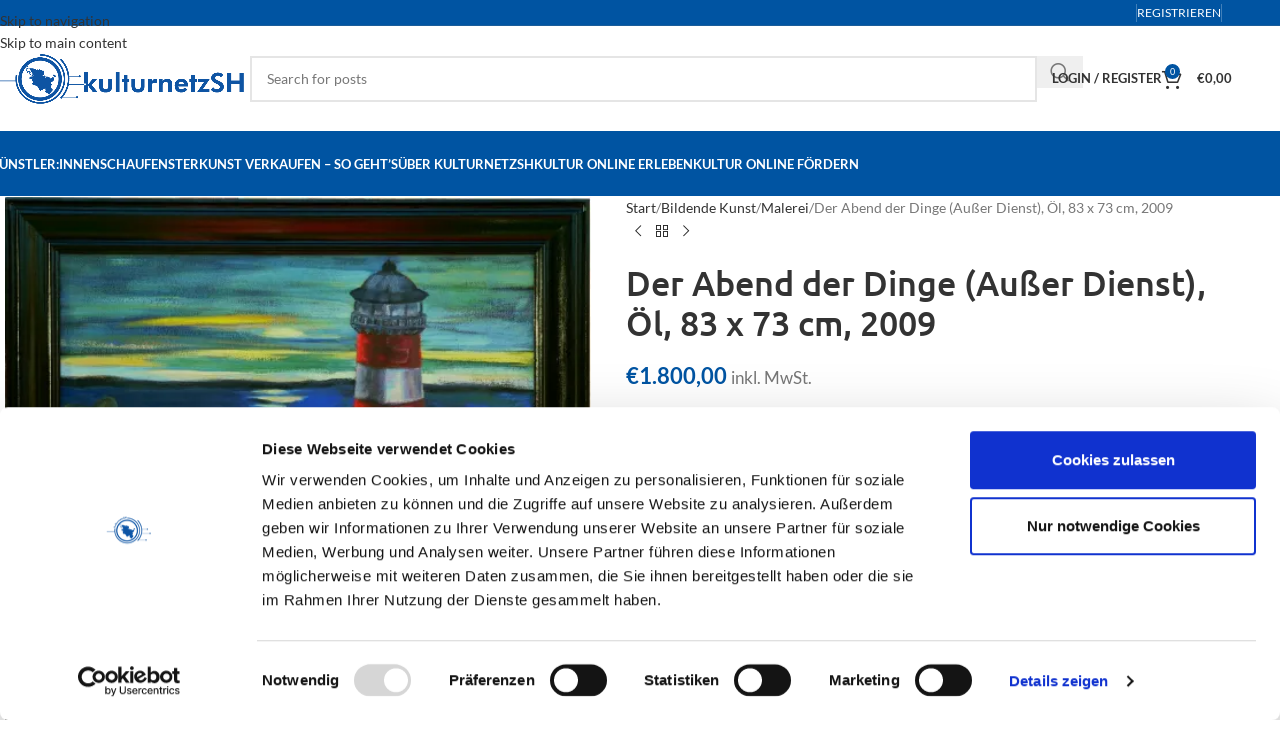

--- FILE ---
content_type: text/html; charset=UTF-8
request_url: https://marktplatz.kulturnetz.sh/produkt/der-abend-der-dinge-ausser-dienst-oel-83-x-73-cm-2009/
body_size: 35406
content:
<!DOCTYPE html>
<html lang="de">
<head>
<meta charset="UTF-8">
<link rel="profile" href="https://gmpg.org/xfn/11">
<link rel="pingback" href="https://marktplatz.kulturnetz.sh/xmlrpc.php">
<script type="text/javascript" data-cookieconsent="ignore">
window.dataLayer = window.dataLayer || [];
function gtag() {
dataLayer.push(arguments);
}
gtag("consent", "default", {
ad_personalization: "denied",
ad_storage: "denied",
ad_user_data: "denied",
analytics_storage: "denied",
functionality_storage: "denied",
personalization_storage: "denied",
security_storage: "granted",
wait_for_update: 500,
});
gtag("set", "ads_data_redaction", true);
</script>
<script type="text/javascript"
id="Cookiebot"
src="https://consent.cookiebot.com/uc.js"
data-implementation="wp"
data-cbid="64c7a060-4cc8-49f3-911f-775c1f46dc45"
data-blockingmode="auto"
></script>
<title>Der Abend der Dinge (Außer Dienst), Öl, 83 x 73 cm, 2009 &#8211; KulturnetzSH Marktplatz</title>
<meta name='robots' content='max-image-preview:large' />
<script>window._wca = window._wca || [];</script>
<link rel='dns-prefetch' href='//stats.wp.com' />
<link rel='dns-prefetch' href='//hcaptcha.com' />
<link rel='preconnect' href='//i0.wp.com' />
<link rel='preconnect' href='//c0.wp.com' />
<link rel="alternate" title="oEmbed (JSON)" type="application/json+oembed" href="https://marktplatz.kulturnetz.sh/wp-json/oembed/1.0/embed?url=https%3A%2F%2Fmarktplatz.kulturnetz.sh%2Fprodukt%2Fder-abend-der-dinge-ausser-dienst-oel-83-x-73-cm-2009%2F" />
<link rel="alternate" title="oEmbed (XML)" type="text/xml+oembed" href="https://marktplatz.kulturnetz.sh/wp-json/oembed/1.0/embed?url=https%3A%2F%2Fmarktplatz.kulturnetz.sh%2Fprodukt%2Fder-abend-der-dinge-ausser-dienst-oel-83-x-73-cm-2009%2F&#038;format=xml" />
<style id='wp-img-auto-sizes-contain-inline-css' type='text/css'>
img:is([sizes=auto i],[sizes^="auto," i]){contain-intrinsic-size:3000px 1500px}
/*# sourceURL=wp-img-auto-sizes-contain-inline-css */
</style>
<link rel='stylesheet' id='wp-block-library-css' href='https://c0.wp.com/c/6.9/wp-includes/css/dist/block-library/style.min.css' type='text/css' media='all' />
<style id='safe-svg-svg-icon-style-inline-css' type='text/css'>
.safe-svg-cover{text-align:center}.safe-svg-cover .safe-svg-inside{display:inline-block;max-width:100%}.safe-svg-cover svg{fill:currentColor;height:100%;max-height:100%;max-width:100%;width:100%}
/*# sourceURL=https://marktplatz.kulturnetz.sh/wp-content/plugins/safe-svg/dist/safe-svg-block-frontend.css */
</style>
<link rel='stylesheet' id='mediaelement-css' href='https://c0.wp.com/c/6.9/wp-includes/js/mediaelement/mediaelementplayer-legacy.min.css' type='text/css' media='all' />
<link rel='stylesheet' id='wp-mediaelement-css' href='https://c0.wp.com/c/6.9/wp-includes/js/mediaelement/wp-mediaelement.min.css' type='text/css' media='all' />
<style id='jetpack-sharing-buttons-style-inline-css' type='text/css'>
.jetpack-sharing-buttons__services-list{display:flex;flex-direction:row;flex-wrap:wrap;gap:0;list-style-type:none;margin:5px;padding:0}.jetpack-sharing-buttons__services-list.has-small-icon-size{font-size:12px}.jetpack-sharing-buttons__services-list.has-normal-icon-size{font-size:16px}.jetpack-sharing-buttons__services-list.has-large-icon-size{font-size:24px}.jetpack-sharing-buttons__services-list.has-huge-icon-size{font-size:36px}@media print{.jetpack-sharing-buttons__services-list{display:none!important}}.editor-styles-wrapper .wp-block-jetpack-sharing-buttons{gap:0;padding-inline-start:0}ul.jetpack-sharing-buttons__services-list.has-background{padding:1.25em 2.375em}
/*# sourceURL=https://marktplatz.kulturnetz.sh/wp-content/plugins/jetpack/_inc/blocks/sharing-buttons/view.css */
</style>
<style id='global-styles-inline-css' type='text/css'>
:root{--wp--preset--aspect-ratio--square: 1;--wp--preset--aspect-ratio--4-3: 4/3;--wp--preset--aspect-ratio--3-4: 3/4;--wp--preset--aspect-ratio--3-2: 3/2;--wp--preset--aspect-ratio--2-3: 2/3;--wp--preset--aspect-ratio--16-9: 16/9;--wp--preset--aspect-ratio--9-16: 9/16;--wp--preset--color--black: #000000;--wp--preset--color--cyan-bluish-gray: #abb8c3;--wp--preset--color--white: #ffffff;--wp--preset--color--pale-pink: #f78da7;--wp--preset--color--vivid-red: #cf2e2e;--wp--preset--color--luminous-vivid-orange: #ff6900;--wp--preset--color--luminous-vivid-amber: #fcb900;--wp--preset--color--light-green-cyan: #7bdcb5;--wp--preset--color--vivid-green-cyan: #00d084;--wp--preset--color--pale-cyan-blue: #8ed1fc;--wp--preset--color--vivid-cyan-blue: #0693e3;--wp--preset--color--vivid-purple: #9b51e0;--wp--preset--gradient--vivid-cyan-blue-to-vivid-purple: linear-gradient(135deg,rgb(6,147,227) 0%,rgb(155,81,224) 100%);--wp--preset--gradient--light-green-cyan-to-vivid-green-cyan: linear-gradient(135deg,rgb(122,220,180) 0%,rgb(0,208,130) 100%);--wp--preset--gradient--luminous-vivid-amber-to-luminous-vivid-orange: linear-gradient(135deg,rgb(252,185,0) 0%,rgb(255,105,0) 100%);--wp--preset--gradient--luminous-vivid-orange-to-vivid-red: linear-gradient(135deg,rgb(255,105,0) 0%,rgb(207,46,46) 100%);--wp--preset--gradient--very-light-gray-to-cyan-bluish-gray: linear-gradient(135deg,rgb(238,238,238) 0%,rgb(169,184,195) 100%);--wp--preset--gradient--cool-to-warm-spectrum: linear-gradient(135deg,rgb(74,234,220) 0%,rgb(151,120,209) 20%,rgb(207,42,186) 40%,rgb(238,44,130) 60%,rgb(251,105,98) 80%,rgb(254,248,76) 100%);--wp--preset--gradient--blush-light-purple: linear-gradient(135deg,rgb(255,206,236) 0%,rgb(152,150,240) 100%);--wp--preset--gradient--blush-bordeaux: linear-gradient(135deg,rgb(254,205,165) 0%,rgb(254,45,45) 50%,rgb(107,0,62) 100%);--wp--preset--gradient--luminous-dusk: linear-gradient(135deg,rgb(255,203,112) 0%,rgb(199,81,192) 50%,rgb(65,88,208) 100%);--wp--preset--gradient--pale-ocean: linear-gradient(135deg,rgb(255,245,203) 0%,rgb(182,227,212) 50%,rgb(51,167,181) 100%);--wp--preset--gradient--electric-grass: linear-gradient(135deg,rgb(202,248,128) 0%,rgb(113,206,126) 100%);--wp--preset--gradient--midnight: linear-gradient(135deg,rgb(2,3,129) 0%,rgb(40,116,252) 100%);--wp--preset--font-size--small: 13px;--wp--preset--font-size--medium: 20px;--wp--preset--font-size--large: 36px;--wp--preset--font-size--x-large: 42px;--wp--preset--spacing--20: 0.44rem;--wp--preset--spacing--30: 0.67rem;--wp--preset--spacing--40: 1rem;--wp--preset--spacing--50: 1.5rem;--wp--preset--spacing--60: 2.25rem;--wp--preset--spacing--70: 3.38rem;--wp--preset--spacing--80: 5.06rem;--wp--preset--shadow--natural: 6px 6px 9px rgba(0, 0, 0, 0.2);--wp--preset--shadow--deep: 12px 12px 50px rgba(0, 0, 0, 0.4);--wp--preset--shadow--sharp: 6px 6px 0px rgba(0, 0, 0, 0.2);--wp--preset--shadow--outlined: 6px 6px 0px -3px rgb(255, 255, 255), 6px 6px rgb(0, 0, 0);--wp--preset--shadow--crisp: 6px 6px 0px rgb(0, 0, 0);}:where(body) { margin: 0; }.wp-site-blocks > .alignleft { float: left; margin-right: 2em; }.wp-site-blocks > .alignright { float: right; margin-left: 2em; }.wp-site-blocks > .aligncenter { justify-content: center; margin-left: auto; margin-right: auto; }:where(.is-layout-flex){gap: 0.5em;}:where(.is-layout-grid){gap: 0.5em;}.is-layout-flow > .alignleft{float: left;margin-inline-start: 0;margin-inline-end: 2em;}.is-layout-flow > .alignright{float: right;margin-inline-start: 2em;margin-inline-end: 0;}.is-layout-flow > .aligncenter{margin-left: auto !important;margin-right: auto !important;}.is-layout-constrained > .alignleft{float: left;margin-inline-start: 0;margin-inline-end: 2em;}.is-layout-constrained > .alignright{float: right;margin-inline-start: 2em;margin-inline-end: 0;}.is-layout-constrained > .aligncenter{margin-left: auto !important;margin-right: auto !important;}.is-layout-constrained > :where(:not(.alignleft):not(.alignright):not(.alignfull)){margin-left: auto !important;margin-right: auto !important;}body .is-layout-flex{display: flex;}.is-layout-flex{flex-wrap: wrap;align-items: center;}.is-layout-flex > :is(*, div){margin: 0;}body .is-layout-grid{display: grid;}.is-layout-grid > :is(*, div){margin: 0;}body{padding-top: 0px;padding-right: 0px;padding-bottom: 0px;padding-left: 0px;}a:where(:not(.wp-element-button)){text-decoration: none;}:root :where(.wp-element-button, .wp-block-button__link){background-color: #32373c;border-width: 0;color: #fff;font-family: inherit;font-size: inherit;font-style: inherit;font-weight: inherit;letter-spacing: inherit;line-height: inherit;padding-top: calc(0.667em + 2px);padding-right: calc(1.333em + 2px);padding-bottom: calc(0.667em + 2px);padding-left: calc(1.333em + 2px);text-decoration: none;text-transform: inherit;}.has-black-color{color: var(--wp--preset--color--black) !important;}.has-cyan-bluish-gray-color{color: var(--wp--preset--color--cyan-bluish-gray) !important;}.has-white-color{color: var(--wp--preset--color--white) !important;}.has-pale-pink-color{color: var(--wp--preset--color--pale-pink) !important;}.has-vivid-red-color{color: var(--wp--preset--color--vivid-red) !important;}.has-luminous-vivid-orange-color{color: var(--wp--preset--color--luminous-vivid-orange) !important;}.has-luminous-vivid-amber-color{color: var(--wp--preset--color--luminous-vivid-amber) !important;}.has-light-green-cyan-color{color: var(--wp--preset--color--light-green-cyan) !important;}.has-vivid-green-cyan-color{color: var(--wp--preset--color--vivid-green-cyan) !important;}.has-pale-cyan-blue-color{color: var(--wp--preset--color--pale-cyan-blue) !important;}.has-vivid-cyan-blue-color{color: var(--wp--preset--color--vivid-cyan-blue) !important;}.has-vivid-purple-color{color: var(--wp--preset--color--vivid-purple) !important;}.has-black-background-color{background-color: var(--wp--preset--color--black) !important;}.has-cyan-bluish-gray-background-color{background-color: var(--wp--preset--color--cyan-bluish-gray) !important;}.has-white-background-color{background-color: var(--wp--preset--color--white) !important;}.has-pale-pink-background-color{background-color: var(--wp--preset--color--pale-pink) !important;}.has-vivid-red-background-color{background-color: var(--wp--preset--color--vivid-red) !important;}.has-luminous-vivid-orange-background-color{background-color: var(--wp--preset--color--luminous-vivid-orange) !important;}.has-luminous-vivid-amber-background-color{background-color: var(--wp--preset--color--luminous-vivid-amber) !important;}.has-light-green-cyan-background-color{background-color: var(--wp--preset--color--light-green-cyan) !important;}.has-vivid-green-cyan-background-color{background-color: var(--wp--preset--color--vivid-green-cyan) !important;}.has-pale-cyan-blue-background-color{background-color: var(--wp--preset--color--pale-cyan-blue) !important;}.has-vivid-cyan-blue-background-color{background-color: var(--wp--preset--color--vivid-cyan-blue) !important;}.has-vivid-purple-background-color{background-color: var(--wp--preset--color--vivid-purple) !important;}.has-black-border-color{border-color: var(--wp--preset--color--black) !important;}.has-cyan-bluish-gray-border-color{border-color: var(--wp--preset--color--cyan-bluish-gray) !important;}.has-white-border-color{border-color: var(--wp--preset--color--white) !important;}.has-pale-pink-border-color{border-color: var(--wp--preset--color--pale-pink) !important;}.has-vivid-red-border-color{border-color: var(--wp--preset--color--vivid-red) !important;}.has-luminous-vivid-orange-border-color{border-color: var(--wp--preset--color--luminous-vivid-orange) !important;}.has-luminous-vivid-amber-border-color{border-color: var(--wp--preset--color--luminous-vivid-amber) !important;}.has-light-green-cyan-border-color{border-color: var(--wp--preset--color--light-green-cyan) !important;}.has-vivid-green-cyan-border-color{border-color: var(--wp--preset--color--vivid-green-cyan) !important;}.has-pale-cyan-blue-border-color{border-color: var(--wp--preset--color--pale-cyan-blue) !important;}.has-vivid-cyan-blue-border-color{border-color: var(--wp--preset--color--vivid-cyan-blue) !important;}.has-vivid-purple-border-color{border-color: var(--wp--preset--color--vivid-purple) !important;}.has-vivid-cyan-blue-to-vivid-purple-gradient-background{background: var(--wp--preset--gradient--vivid-cyan-blue-to-vivid-purple) !important;}.has-light-green-cyan-to-vivid-green-cyan-gradient-background{background: var(--wp--preset--gradient--light-green-cyan-to-vivid-green-cyan) !important;}.has-luminous-vivid-amber-to-luminous-vivid-orange-gradient-background{background: var(--wp--preset--gradient--luminous-vivid-amber-to-luminous-vivid-orange) !important;}.has-luminous-vivid-orange-to-vivid-red-gradient-background{background: var(--wp--preset--gradient--luminous-vivid-orange-to-vivid-red) !important;}.has-very-light-gray-to-cyan-bluish-gray-gradient-background{background: var(--wp--preset--gradient--very-light-gray-to-cyan-bluish-gray) !important;}.has-cool-to-warm-spectrum-gradient-background{background: var(--wp--preset--gradient--cool-to-warm-spectrum) !important;}.has-blush-light-purple-gradient-background{background: var(--wp--preset--gradient--blush-light-purple) !important;}.has-blush-bordeaux-gradient-background{background: var(--wp--preset--gradient--blush-bordeaux) !important;}.has-luminous-dusk-gradient-background{background: var(--wp--preset--gradient--luminous-dusk) !important;}.has-pale-ocean-gradient-background{background: var(--wp--preset--gradient--pale-ocean) !important;}.has-electric-grass-gradient-background{background: var(--wp--preset--gradient--electric-grass) !important;}.has-midnight-gradient-background{background: var(--wp--preset--gradient--midnight) !important;}.has-small-font-size{font-size: var(--wp--preset--font-size--small) !important;}.has-medium-font-size{font-size: var(--wp--preset--font-size--medium) !important;}.has-large-font-size{font-size: var(--wp--preset--font-size--large) !important;}.has-x-large-font-size{font-size: var(--wp--preset--font-size--x-large) !important;}
:where(.wp-block-post-template.is-layout-flex){gap: 1.25em;}:where(.wp-block-post-template.is-layout-grid){gap: 1.25em;}
:where(.wp-block-term-template.is-layout-flex){gap: 1.25em;}:where(.wp-block-term-template.is-layout-grid){gap: 1.25em;}
:where(.wp-block-columns.is-layout-flex){gap: 2em;}:where(.wp-block-columns.is-layout-grid){gap: 2em;}
:root :where(.wp-block-pullquote){font-size: 1.5em;line-height: 1.6;}
/*# sourceURL=global-styles-inline-css */
</style>
<style id='woocommerce-inline-inline-css' type='text/css'>
.woocommerce form .form-row .required { visibility: visible; }
/*# sourceURL=woocommerce-inline-inline-css */
</style>
<!-- <link rel='stylesheet' id='wcfm_login_css-css' href='https://marktplatz.kulturnetz.sh/wp-content/plugins/wc-frontend-manager/includes/libs/login-popup/wcfm-login.css?ver=6.7.24' type='text/css' media='all' /> -->
<!-- <link rel='stylesheet' id='wcfm_enquiry_tab_css-css' href='https://marktplatz.kulturnetz.sh/wp-content/plugins/wc-frontend-manager/assets/css/min/enquiry/wcfm-style-enquiry-tab.css?ver=6.7.24' type='text/css' media='all' /> -->
<!-- <link rel='stylesheet' id='wcfm_core_css-css' href='https://marktplatz.kulturnetz.sh/wp-content/plugins/wc-frontend-manager/assets/css/min/wcfm-style-core.css?ver=6.7.24' type='text/css' media='all' /> -->
<!-- <link rel='stylesheet' id='wcfmvm_custom_subscribe_button_css-css' href='https://marktplatz.kulturnetz.sh/wp-content/uploads/wcfm/wcfmvm-style-custom-subscribe-button-1626436715.css?ver=2.11.8' type='text/css' media='all' /> -->
<!-- <link rel='stylesheet' id='woocommerce-gzd-layout-css' href='https://marktplatz.kulturnetz.sh/wp-content/plugins/woocommerce-germanized/build/static/layout-styles.css?ver=3.20.5' type='text/css' media='all' /> -->
<link rel="stylesheet" type="text/css" href="//marktplatz.kulturnetz.sh/wp-content/cache/wpfc-minified/e73cuj6u/hxaxj.css" media="all"/>
<style id='woocommerce-gzd-layout-inline-css' type='text/css'>
.woocommerce-checkout .shop_table { background-color: #eeeeee; } .product p.deposit-packaging-type { font-size: 1.25em !important; } p.woocommerce-shipping-destination { display: none; }
.wc-gzd-nutri-score-value-a {
background: url(https://marktplatz.kulturnetz.sh/wp-content/plugins/woocommerce-germanized/assets/images/nutri-score-a.svg) no-repeat;
}
.wc-gzd-nutri-score-value-b {
background: url(https://marktplatz.kulturnetz.sh/wp-content/plugins/woocommerce-germanized/assets/images/nutri-score-b.svg) no-repeat;
}
.wc-gzd-nutri-score-value-c {
background: url(https://marktplatz.kulturnetz.sh/wp-content/plugins/woocommerce-germanized/assets/images/nutri-score-c.svg) no-repeat;
}
.wc-gzd-nutri-score-value-d {
background: url(https://marktplatz.kulturnetz.sh/wp-content/plugins/woocommerce-germanized/assets/images/nutri-score-d.svg) no-repeat;
}
.wc-gzd-nutri-score-value-e {
background: url(https://marktplatz.kulturnetz.sh/wp-content/plugins/woocommerce-germanized/assets/images/nutri-score-e.svg) no-repeat;
}
/*# sourceURL=woocommerce-gzd-layout-inline-css */
</style>
<link rel='stylesheet' id='jquery-ui-style-css' href='https://c0.wp.com/p/woocommerce/10.4.3/assets/css/jquery-ui/jquery-ui.min.css' type='text/css' media='all' />
<!-- <link rel='stylesheet' id='wcfm_fa_icon_css-css' href='https://marktplatz.kulturnetz.sh/wp-content/plugins/wc-frontend-manager/assets/fonts/font-awesome/css/wcfmicon.min.css?ver=6.7.24' type='text/css' media='all' /> -->
<!-- <link rel='stylesheet' id='wcfmmp_product_css-css' href='https://marktplatz.kulturnetz.sh/wp-content/plugins/wc-multivendor-marketplace/assets/css/min/store/wcfmmp-style-product.css?ver=3.7.0' type='text/css' media='all' /> -->
<!-- <link rel='stylesheet' id='js_composer_front-css' href='https://marktplatz.kulturnetz.sh/wp-content/plugins/js_composer/assets/css/js_composer.min.css?ver=8.7.2' type='text/css' media='all' /> -->
<!-- <link rel='stylesheet' id='wd-style-base-css' href='https://marktplatz.kulturnetz.sh/wp-content/themes/woodmart/css/parts/base.min.css?ver=8.3.9' type='text/css' media='all' /> -->
<!-- <link rel='stylesheet' id='wd-helpers-wpb-elem-css' href='https://marktplatz.kulturnetz.sh/wp-content/themes/woodmart/css/parts/helpers-wpb-elem.min.css?ver=8.3.9' type='text/css' media='all' /> -->
<!-- <link rel='stylesheet' id='wd-lazy-loading-css' href='https://marktplatz.kulturnetz.sh/wp-content/themes/woodmart/css/parts/opt-lazy-load.min.css?ver=8.3.9' type='text/css' media='all' /> -->
<!-- <link rel='stylesheet' id='wd-woo-germanized-css' href='https://marktplatz.kulturnetz.sh/wp-content/themes/woodmart/css/parts/int-woo-germanized.min.css?ver=8.3.9' type='text/css' media='all' /> -->
<!-- <link rel='stylesheet' id='wd-woo-payments-css' href='https://marktplatz.kulturnetz.sh/wp-content/themes/woodmart/css/parts/int-woo-payments.min.css?ver=8.3.9' type='text/css' media='all' /> -->
<!-- <link rel='stylesheet' id='wd-woo-paypal-payments-css' href='https://marktplatz.kulturnetz.sh/wp-content/themes/woodmart/css/parts/int-woo-paypal-payments.min.css?ver=8.3.9' type='text/css' media='all' /> -->
<!-- <link rel='stylesheet' id='wd-woo-wcfm-fm-css' href='https://marktplatz.kulturnetz.sh/wp-content/themes/woodmart/css/parts/int-woo-wcfm-vend.min.css?ver=8.3.9' type='text/css' media='all' /> -->
<!-- <link rel='stylesheet' id='wd-colorbox-popup-css' href='https://marktplatz.kulturnetz.sh/wp-content/themes/woodmart/css/parts/woo-lib-colorbox-popup.min.css?ver=8.3.9' type='text/css' media='all' /> -->
<!-- <link rel='stylesheet' id='wd-select2-css' href='https://marktplatz.kulturnetz.sh/wp-content/themes/woodmart/css/parts/woo-lib-select2.min.css?ver=8.3.9' type='text/css' media='all' /> -->
<!-- <link rel='stylesheet' id='wd-elementor-pro-base-css' href='https://marktplatz.kulturnetz.sh/wp-content/themes/woodmart/css/parts/int-elementor-pro.min.css?ver=8.3.9' type='text/css' media='all' /> -->
<!-- <link rel='stylesheet' id='wd-wpbakery-base-css' href='https://marktplatz.kulturnetz.sh/wp-content/themes/woodmart/css/parts/int-wpb-base.min.css?ver=8.3.9' type='text/css' media='all' /> -->
<!-- <link rel='stylesheet' id='wd-wpbakery-base-deprecated-css' href='https://marktplatz.kulturnetz.sh/wp-content/themes/woodmart/css/parts/int-wpb-base-deprecated.min.css?ver=8.3.9' type='text/css' media='all' /> -->
<!-- <link rel='stylesheet' id='wd-notices-fixed-css' href='https://marktplatz.kulturnetz.sh/wp-content/themes/woodmart/css/parts/woo-opt-sticky-notices-old.min.css?ver=8.3.9' type='text/css' media='all' /> -->
<!-- <link rel='stylesheet' id='wd-woocommerce-base-css' href='https://marktplatz.kulturnetz.sh/wp-content/themes/woodmart/css/parts/woocommerce-base.min.css?ver=8.3.9' type='text/css' media='all' /> -->
<!-- <link rel='stylesheet' id='wd-mod-star-rating-css' href='https://marktplatz.kulturnetz.sh/wp-content/themes/woodmart/css/parts/mod-star-rating.min.css?ver=8.3.9' type='text/css' media='all' /> -->
<!-- <link rel='stylesheet' id='wd-woocommerce-block-notices-css' href='https://marktplatz.kulturnetz.sh/wp-content/themes/woodmart/css/parts/woo-mod-block-notices.min.css?ver=8.3.9' type='text/css' media='all' /> -->
<!-- <link rel='stylesheet' id='wd-woo-mod-quantity-css' href='https://marktplatz.kulturnetz.sh/wp-content/themes/woodmart/css/parts/woo-mod-quantity.min.css?ver=8.3.9' type='text/css' media='all' /> -->
<!-- <link rel='stylesheet' id='wd-woo-single-prod-el-base-css' href='https://marktplatz.kulturnetz.sh/wp-content/themes/woodmart/css/parts/woo-single-prod-el-base.min.css?ver=8.3.9' type='text/css' media='all' /> -->
<!-- <link rel='stylesheet' id='wd-woo-mod-stock-status-css' href='https://marktplatz.kulturnetz.sh/wp-content/themes/woodmart/css/parts/woo-mod-stock-status.min.css?ver=8.3.9' type='text/css' media='all' /> -->
<!-- <link rel='stylesheet' id='wd-woo-mod-shop-attributes-css' href='https://marktplatz.kulturnetz.sh/wp-content/themes/woodmart/css/parts/woo-mod-shop-attributes.min.css?ver=8.3.9' type='text/css' media='all' /> -->
<!-- <link rel='stylesheet' id='wd-wp-blocks-css' href='https://marktplatz.kulturnetz.sh/wp-content/themes/woodmart/css/parts/wp-blocks.min.css?ver=8.3.9' type='text/css' media='all' /> -->
<!-- <link rel='stylesheet' id='child-style-css' href='https://marktplatz.kulturnetz.sh/wp-content/themes/woodmart-child/style.css?ver=8.3.9' type='text/css' media='all' /> -->
<!-- <link rel='stylesheet' id='xts-style-theme_settings_default-css' href='https://marktplatz.kulturnetz.sh/wp-content/uploads/2026/01/xts-theme_settings_default-1768989297.css?ver=8.3.9' type='text/css' media='all' /> -->
<link rel="stylesheet" type="text/css" href="//marktplatz.kulturnetz.sh/wp-content/cache/wpfc-minified/qtnk6gp6/i07wu.css" media="all"/>
<script data-cookieconsent="ignore" type="text/javascript" src="https://c0.wp.com/c/6.9/wp-includes/js/jquery/jquery.min.js" id="jquery-core-js"></script>
<script data-cookieconsent="ignore" type="text/javascript" src="https://c0.wp.com/c/6.9/wp-includes/js/jquery/jquery-migrate.min.js" id="jquery-migrate-js"></script>
<script type="text/javascript" src="https://c0.wp.com/p/woocommerce/10.4.3/assets/js/jquery-blockui/jquery.blockUI.min.js" id="wc-jquery-blockui-js" data-wp-strategy="defer"></script>
<script type="text/javascript" id="wc-add-to-cart-js-extra">
/* <![CDATA[ */
var wc_add_to_cart_params = {"ajax_url":"/wp-admin/admin-ajax.php","wc_ajax_url":"/?wc-ajax=%%endpoint%%","i18n_view_cart":"Warenkorb anzeigen","cart_url":"https://marktplatz.kulturnetz.sh/warenkorb/","is_cart":"","cart_redirect_after_add":"no"};
//# sourceURL=wc-add-to-cart-js-extra
/* ]]> */
</script>
<script type="text/javascript" src="https://c0.wp.com/p/woocommerce/10.4.3/assets/js/frontend/add-to-cart.min.js" id="wc-add-to-cart-js" data-wp-strategy="defer"></script>
<script type="text/javascript" src="https://c0.wp.com/p/woocommerce/10.4.3/assets/js/zoom/jquery.zoom.min.js" id="wc-zoom-js" defer="defer" data-wp-strategy="defer"></script>
<script type="text/javascript" id="wc-single-product-js-extra">
/* <![CDATA[ */
var wc_single_product_params = {"i18n_required_rating_text":"Bitte w\u00e4hle eine Bewertung","i18n_rating_options":["1 von 5\u00a0Sternen","2 von 5\u00a0Sternen","3 von 5\u00a0Sternen","4 von 5\u00a0Sternen","5 von 5\u00a0Sternen"],"i18n_product_gallery_trigger_text":"Bildergalerie im Vollbildmodus anzeigen","review_rating_required":"yes","flexslider":{"rtl":false,"animation":"slide","smoothHeight":true,"directionNav":false,"controlNav":"thumbnails","slideshow":false,"animationSpeed":500,"animationLoop":false,"allowOneSlide":false},"zoom_enabled":"","zoom_options":[],"photoswipe_enabled":"","photoswipe_options":{"shareEl":false,"closeOnScroll":false,"history":false,"hideAnimationDuration":0,"showAnimationDuration":0},"flexslider_enabled":""};
//# sourceURL=wc-single-product-js-extra
/* ]]> */
</script>
<script type="text/javascript" src="https://c0.wp.com/p/woocommerce/10.4.3/assets/js/frontend/single-product.min.js" id="wc-single-product-js" defer="defer" data-wp-strategy="defer"></script>
<script type="text/javascript" src="https://c0.wp.com/p/woocommerce/10.4.3/assets/js/js-cookie/js.cookie.min.js" id="wc-js-cookie-js" defer="defer" data-wp-strategy="defer"></script>
<script type="text/javascript" id="woocommerce-js-extra">
/* <![CDATA[ */
var woocommerce_params = {"ajax_url":"/wp-admin/admin-ajax.php","wc_ajax_url":"/?wc-ajax=%%endpoint%%","i18n_password_show":"Passwort anzeigen","i18n_password_hide":"Passwort ausblenden"};
//# sourceURL=woocommerce-js-extra
/* ]]> */
</script>
<script type="text/javascript" src="https://c0.wp.com/p/woocommerce/10.4.3/assets/js/frontend/woocommerce.min.js" id="woocommerce-js" defer="defer" data-wp-strategy="defer"></script>
<script src='//marktplatz.kulturnetz.sh/wp-content/cache/wpfc-minified/fojjxa09/hxaxj.js' type="text/javascript"></script>
<!-- <script type="text/javascript" src="https://marktplatz.kulturnetz.sh/wp-content/plugins/js_composer/assets/js/vendors/woocommerce-add-to-cart.js?ver=8.7.2" id="vc_woocommerce-add-to-cart-js-js"></script> -->
<script type="text/javascript" id="WCPAY_ASSETS-js-extra">
/* <![CDATA[ */
var wcpayAssets = {"url":"https://marktplatz.kulturnetz.sh/wp-content/plugins/woocommerce-payments/dist/"};
//# sourceURL=WCPAY_ASSETS-js-extra
/* ]]> */
</script>
<script type="text/javascript" src="https://stats.wp.com/s-202605.js" id="woocommerce-analytics-js" defer="defer" data-wp-strategy="defer"></script>
<script type="text/javascript" id="wc-gzd-unit-price-observer-queue-js-extra">
/* <![CDATA[ */
var wc_gzd_unit_price_observer_queue_params = {"ajax_url":"/wp-admin/admin-ajax.php","wc_ajax_url":"/?wc-ajax=%%endpoint%%","refresh_unit_price_nonce":"c870738615"};
//# sourceURL=wc-gzd-unit-price-observer-queue-js-extra
/* ]]> */
</script>
<script src='//marktplatz.kulturnetz.sh/wp-content/cache/wpfc-minified/6wttq930/hxaxj.js' type="text/javascript"></script>
<!-- <script type="text/javascript" src="https://marktplatz.kulturnetz.sh/wp-content/plugins/woocommerce-germanized/build/static/unit-price-observer-queue.js?ver=3.20.5" id="wc-gzd-unit-price-observer-queue-js" defer="defer" data-wp-strategy="defer"></script> -->
<script type="text/javascript" src="https://c0.wp.com/p/woocommerce/10.4.3/assets/js/accounting/accounting.min.js" id="wc-accounting-js"></script>
<script type="text/javascript" id="wc-gzd-unit-price-observer-js-extra">
/* <![CDATA[ */
var wc_gzd_unit_price_observer_params = {"wrapper":".product","price_selector":{"p.price":{"is_total_price":false,"is_primary_selector":true,"quantity_selector":""}},"replace_price":"1","product_id":"6963","price_decimal_sep":",","price_thousand_sep":".","qty_selector":"input.quantity, input.qty","refresh_on_load":""};
//# sourceURL=wc-gzd-unit-price-observer-js-extra
/* ]]> */
</script>
<script src='//marktplatz.kulturnetz.sh/wp-content/cache/wpfc-minified/qsf1ptmv/hx9oh.js' type="text/javascript"></script>
<!-- <script type="text/javascript" src="https://marktplatz.kulturnetz.sh/wp-content/plugins/woocommerce-germanized/build/static/unit-price-observer.js?ver=3.20.5" id="wc-gzd-unit-price-observer-js" defer="defer" data-wp-strategy="defer"></script> -->
<!-- <script type="text/javascript" src="https://marktplatz.kulturnetz.sh/wp-content/themes/woodmart/js/libs/device.min.js?ver=8.3.9" id="wd-device-library-js"></script> -->
<!-- <script type="text/javascript" src="https://marktplatz.kulturnetz.sh/wp-content/themes/woodmart/js/scripts/global/scrollBar.min.js?ver=8.3.9" id="wd-scrollbar-js"></script> -->
<script></script><link rel="https://api.w.org/" href="https://marktplatz.kulturnetz.sh/wp-json/" /><link rel="alternate" title="JSON" type="application/json" href="https://marktplatz.kulturnetz.sh/wp-json/wp/v2/product/6963" /><link rel="EditURI" type="application/rsd+xml" title="RSD" href="https://marktplatz.kulturnetz.sh/xmlrpc.php?rsd" />
<meta name="generator" content="WordPress 6.9" />
<meta name="generator" content="WooCommerce 10.4.3" />
<link rel="canonical" href="https://marktplatz.kulturnetz.sh/produkt/der-abend-der-dinge-ausser-dienst-oel-83-x-73-cm-2009/" />
<link rel='shortlink' href='https://marktplatz.kulturnetz.sh/?p=6963' />
<style>
.h-captcha{position:relative;display:block;margin-bottom:2rem;padding:0;clear:both}.h-captcha[data-size="normal"]{width:302px;height:76px}.h-captcha[data-size="compact"]{width:158px;height:138px}.h-captcha[data-size="invisible"]{display:none}.h-captcha iframe{z-index:1}.h-captcha::before{content:"";display:block;position:absolute;top:0;left:0;background:url(https://marktplatz.kulturnetz.sh/wp-content/plugins/hcaptcha-for-forms-and-more/assets/images/hcaptcha-div-logo.svg) no-repeat;border:1px solid #fff0;border-radius:4px;box-sizing:border-box}.h-captcha::after{content:"The hCaptcha loading is delayed until user interaction.";font-family:-apple-system,system-ui,BlinkMacSystemFont,"Segoe UI",Roboto,Oxygen,Ubuntu,"Helvetica Neue",Arial,sans-serif;font-size:10px;font-weight:500;position:absolute;top:0;bottom:0;left:0;right:0;box-sizing:border-box;color:#bf1722;opacity:0}.h-captcha:not(:has(iframe))::after{animation:hcap-msg-fade-in .3s ease forwards;animation-delay:2s}.h-captcha:has(iframe)::after{animation:none;opacity:0}@keyframes hcap-msg-fade-in{to{opacity:1}}.h-captcha[data-size="normal"]::before{width:302px;height:76px;background-position:93.8% 28%}.h-captcha[data-size="normal"]::after{width:302px;height:76px;display:flex;flex-wrap:wrap;align-content:center;line-height:normal;padding:0 75px 0 10px}.h-captcha[data-size="compact"]::before{width:158px;height:138px;background-position:49.9% 78.8%}.h-captcha[data-size="compact"]::after{width:158px;height:138px;text-align:center;line-height:normal;padding:24px 10px 10px 10px}.h-captcha[data-theme="light"]::before,body.is-light-theme .h-captcha[data-theme="auto"]::before,.h-captcha[data-theme="auto"]::before{background-color:#fafafa;border:1px solid #e0e0e0}.h-captcha[data-theme="dark"]::before,body.is-dark-theme .h-captcha[data-theme="auto"]::before,html.wp-dark-mode-active .h-captcha[data-theme="auto"]::before,html.drdt-dark-mode .h-captcha[data-theme="auto"]::before{background-image:url(https://marktplatz.kulturnetz.sh/wp-content/plugins/hcaptcha-for-forms-and-more/assets/images/hcaptcha-div-logo-white.svg);background-repeat:no-repeat;background-color:#333;border:1px solid #f5f5f5}@media (prefers-color-scheme:dark){.h-captcha[data-theme="auto"]::before{background-image:url(https://marktplatz.kulturnetz.sh/wp-content/plugins/hcaptcha-for-forms-and-more/assets/images/hcaptcha-div-logo-white.svg);background-repeat:no-repeat;background-color:#333;border:1px solid #f5f5f5}}.h-captcha[data-theme="custom"]::before{background-color:initial}.h-captcha[data-size="invisible"]::before,.h-captcha[data-size="invisible"]::after{display:none}.h-captcha iframe{position:relative}div[style*="z-index: 2147483647"] div[style*="border-width: 11px"][style*="position: absolute"][style*="pointer-events: none"]{border-style:none}
</style>
<style>
.elementor-widget-login .h-captcha{margin-bottom:0}
</style>
<style>
form.contact-form .grunion-field-hcaptcha-wrap.grunion-field-wrap{flex-direction:row!important}form.contact-form .grunion-field-hcaptcha-wrap.grunion-field-wrap .h-captcha,form.wp-block-jetpack-contact-form .grunion-field-wrap .h-captcha{margin-bottom:0}
</style>
<style>img#wpstats{display:none}</style>
<meta name="viewport" content="width=device-width, initial-scale=1.0, maximum-scale=1.0, user-scalable=no">
<noscript><style>.woocommerce-product-gallery{ opacity: 1 !important; }</style></noscript>
<meta name="generator" content="Elementor 3.34.2; features: additional_custom_breakpoints; settings: css_print_method-external, google_font-enabled, font_display-swap">
<style>
.e-con.e-parent:nth-of-type(n+4):not(.e-lazyloaded):not(.e-no-lazyload),
.e-con.e-parent:nth-of-type(n+4):not(.e-lazyloaded):not(.e-no-lazyload) * {
background-image: none !important;
}
@media screen and (max-height: 1024px) {
.e-con.e-parent:nth-of-type(n+3):not(.e-lazyloaded):not(.e-no-lazyload),
.e-con.e-parent:nth-of-type(n+3):not(.e-lazyloaded):not(.e-no-lazyload) * {
background-image: none !important;
}
}
@media screen and (max-height: 640px) {
.e-con.e-parent:nth-of-type(n+2):not(.e-lazyloaded):not(.e-no-lazyload),
.e-con.e-parent:nth-of-type(n+2):not(.e-lazyloaded):not(.e-no-lazyload) * {
background-image: none !important;
}
}
</style>
<meta name="generator" content="Powered by WPBakery Page Builder - drag and drop page builder for WordPress."/>
<style>
.woocommerce-form-login .h-captcha{margin-top:2rem}
</style>
<style>
div.wpforms-container-full .wpforms-form .h-captcha{position:relative;display:block;margin-bottom:0;padding:0;clear:both}div.wpforms-container-full .wpforms-form .h-captcha[data-size="normal"]{width:302px;height:76px}div.wpforms-container-full .wpforms-form .h-captcha[data-size="compact"]{width:158px;height:138px}div.wpforms-container-full .wpforms-form .h-captcha[data-size="invisible"]{display:none}div.wpforms-container-full .wpforms-form .h-captcha iframe{position:relative}
</style>
<link rel="icon" href="https://i0.wp.com/marktplatz.kulturnetz.sh/wp-content/uploads/2021/03/cropped-website-icon.png?fit=32%2C32&#038;ssl=1" sizes="32x32" />
<link rel="icon" href="https://i0.wp.com/marktplatz.kulturnetz.sh/wp-content/uploads/2021/03/cropped-website-icon.png?fit=192%2C192&#038;ssl=1" sizes="192x192" />
<link rel="apple-touch-icon" href="https://i0.wp.com/marktplatz.kulturnetz.sh/wp-content/uploads/2021/03/cropped-website-icon.png?fit=180%2C180&#038;ssl=1" />
<meta name="msapplication-TileImage" content="https://i0.wp.com/marktplatz.kulturnetz.sh/wp-content/uploads/2021/03/cropped-website-icon.png?fit=270%2C270&#038;ssl=1" />
<style type="text/css" id="wp-custom-css">
/* Abrundung der Kanten der Bildboxen */
/*
.bilderbox {
border-radius: 15px;
}
*/
/* Name und E-Mailadresse in Künstlerliste */
#wcfmmp-stores-wrap ul.wcfmmp-store-wrap li .store-data h2 a,
#wcfmmp-stores-lists #wcfmmp-stores-wrap ul.wcfmmp-store-wrap .store-phone {
/*background: #efefef !important;*/
color: #000 !important;
font-family: "Lato 17", Arial, Helvetica, sans-serif !important;
}
#wcfmmp-stores-lists #wcfmmp-stores-wrap ul.wcfmmp-store-wrap .store-phone i {
color: #000 !important;
}
#wcfmmp-stores-lists #wcfmmp-stores-wrap ul.wcfmmp-store-wrap .store-phone i {
background: transparent !important;
}
#wcfmmp-stores-wrap ul.wcfmmp-store-wrap li .store-data h2 {
line-height: 1.125em !important;
}
#wcfmmp-stores-wrap ul.wcfmmp-store-wrap li .store-data p.store-phone {
display: none !important;
}
#wcfmmp-stores-wrap ul.wcfmmp-store-wrap li .store-footer .store-data-container {
top: 80px !important;
left: 0 !important;	
}
#wcfmmp-stores-wrap ul.wcfmmp-store-wrap li {
margin-bottom: 120px;
}
/* Vergößerung der H1 */
h1 {
font-size: 2rem;
font-weight: bold;
}
/* Bestätigungsseite nach Registrierung über volle Breite */
#wcfm-main-contentainer .wcfm_membership_thankyou_content_wrapper {
width: 100%;
margin: 0;
}
/* Shopname auf Shopseite einfärben (mit Icons) */
#wcfmmp-store h1.wcfm_store_title, #wcfmmp-store .address h1.wcfm_store_title,
#wcfmmp-store h1.wcfm_store_title, #wcfmmp-store .address i {
color: #fff !important;
}
/* "Verkauf durch" Hover in Produktliste */
.wcfmmp_sold_by_wrapper {
/*background-color: rgba(147, 172, 205, 1);
color: #fff;
*/
color: rgb(147, 172, 205);
}
.wcfmmp_sold_by_wrapper a {
/*color: #fff !important;*/
color: rgb(147, 172, 205);
text-decoration: underline !important;
}
.wcfm_membership_thankyou_content_wrapper {
background-color: white !important;
}
.whb-top-bar .whb-divider-element {
display: none;
}
/*Wissensdatenbank im Shopmanager hervorheben*/
.wcfm_header_panel .wcfmfa.fa-book {
font-size: 25px;
background-color: yellow;
color: black !important;
}
/*Mobile Nav immer im Vordergrund*/
.mobile-nav {
z-index: 1000 !important;
}
/*Social Icons der Beitragslistenansicht entfernen*/
.hovered-social-icons {
display: none !important;
}
/* 
#wcfm_products_manage #_unit_product, #wcfm_products_manage #_unit_product + p, #wcfm_products_manage #_unit_product + p + label {
display: none !important;
} 
*/
/* Felder für Künstler neue Produkte ausblenden */
#wcfm_products_manage #_differential_taxation,
#wcfm_products_manage #_differential_taxation + p,
#wcfm_products_manage #_differential_taxation + p + label,
#wcfm_products_manage #sale_date_from,
#wcfm_products_manage #sale_date_from + p,
#wcfm_products_manage #sale_date_from + p + label,
#wcfm_products_manage #sale_date_upto,
#wcfm_products_manage #sale_date_upto + p,
#wcfm_products_manage #sale_date_upto + p + label,
#wcfm_products_manage #_sale_price_label,
#wcfm_products_manage #_sale_price_label + p,
#wcfm_products_manage #_sale_price_label + p + label,
#wcfm_products_manage #_sale_price_regular_label,
#wcfm_products_manage #_sale_price_regular_label + p,
#wcfm_products_manage #_sale_price_regular_label + p + label,
#wcfm_products_manage #_unit,
#wcfm_products_manage #_unit + p,
#wcfm_products_manage #_unit + p + label,
#wcfm_products_manage #_unit_product,
#wcfm_products_manage #_unit_product + p,
#wcfm_products_manage #_unit_product + p + label,
#wcfm_products_manage #_unit_base,
#wcfm_products_manage #_unit_base + p,
#wcfm_products_manage #_unit_base + p + label,
#wcfm_products_manage #_unit_price_auto,
#wcfm_products_manage #_unit_price_auto + p,
#wcfm_products_manage #_unit_price_auto + p + label,
#wcfm_products_manage #_unit_price_regular,
#wcfm_products_manage #_unit_price_regular + p,
#wcfm_products_manage #_unit_price_regular + p + label,
#wcfm_products_manage #_unit_price_sale,
#wcfm_products_manage #_unit_price_sale + p,
#wcfm_products_manage #_unit_price_sale + p + label,
#wcfm_products_manage #_min_age,
#wcfm_products_manage #_min_age + p,
#wcfm_products_manage #_min_age + p + label,
#wcfm_products_manage #_ts_gtin,
#wcfm_products_manage #_ts_gtin + p,
#wcfm_products_manage #_ts_gtin + p + label,
#wcfm_products_manage #_ts_mpn,
#wcfm_products_manage #_ts_mpn + p,
#wcfm_products_manage #_ts_mpn + p + label,
#wcfm_products_manage #_unit_product,
#wcfm_products_manage #_unit_product + p, #wcfm_products_manage #_unit_product + p + label,
#wcfm_products_manage #_wcfmmp_processing_time,
#wcfm_products_manage p._wcfmmp_processing_time.wcfm_title,
#wcfm_products_manage p._wcfmmp_processing_time.wcfm_title + label {
display: none !important;
}
/* Einstellungen im Shop-Manager einschränken */
#vendor_edit_zone #limit_zone_location,
#vendor_edit_zone #limit_zone_location + p, #vendor_edit_zone #limit_zone_location + p + label,
#vendor_edit_zone .limit_zone_location.wcfm_title.checkbox_title
#vendor_edit_zone #select_zone_states,
#vendor_edit_zone #select_zone_states + span,
#vendor_edit_zone #zone_id + #user_vendor_id + p.limit_zone_location.wcfm_title.checkbox_title,
#wcfmmp_settings_form_shipping_expander p.wcfmmp_pt.wcfm_title,
#wcfmmp_settings_form_shipping_expander p.wcfmmp_pt.wcfm_title + label,
#wcfmmp_settings_form_shipping_expander select#wcfmmp_pt,
#wcfm_settings_form_store_expander p.store_hide_description.wcfm_title.checkbox_title,
#wcfm_settings_form_store_expander p.store_hide_description.wcfm_title.checkbox_title + label,
#wcfm_settings_form_store_expander #store_hide_description {
display: none !important;
}
/* Status Checkbox Versandkosten im Shopmanager deaktiviert */
#vendor_edit_zone table.wcfmmp-table.zone-method-table thead tr th.enabled,
#vendor_edit_zone table.wcfmmp-table.zone-method-table tbody tr td:nth-child(2) {
display: none;
}
/* Shopmanager Versandmethoden Tabelle */
#vendor_edit_zone .wcfmmp-zone-method-wrapper .wcfmmp-zone-method-heading {
margin-top: 3rem;
}
#vendor_edit_zone .wcfmmp-zone-method-wrapper table.wcfmmp-table.zone-method-table {
margin-top: 0;
}
#vendor_edit_zone .wcfmmp-zone-method-wrapper table.wcfmmp-table.zone-method-table th {
font-size: 12px;
margin-bottom: 0;
}
/** Shopmanager Kontrast**/
.add_new_wcfm_ele_dashboard {
font-weight: bold !important;
}
.wcfm-page-heading-text {
font-weight: bold !important;
color: white !important;
}
.collapse-open, .page_collapsible:hover label, .page_collapsible.collapse-open label {
color: #93accd;
font-weight: bold;
}
/* Button für Künstler Produkt anlegen ausblenden */
.wcfm_product_popup_button_wrapper {
display: none !important;
}
/* globalen Hinweis umfärben */
.woocommerce-store-notice.demo_store {
background: #e0b252;
}
/* Eingabefeld für Produktsuche in voller Größe */
#wcfmmp-store #products-wrapper .searchform input[type="text"] {
height: 45px;
}
/* Eingabefeld für Kontodaten in Shop-Einstellungen vergrößern */
#wcfm_customer_payment_options {
height: 150px;
}
/* Produktansichten auflockern, mehr Raum */
.products.elements-grid .product-grid-item.product {
margin-bottom: 80px;
}
/* Überschrift/Page-title */
.page-title .entry-title {
font-family: "Lato 17", Arial, Helvetica, sans-serif !important;
/*font-family: "Ubuntu 15", Arial, Helvetica, sans-serif !important;*/
}
/*Preise Ansichten bei der Registrierung ausblenden*/
a.wcfm_submit_button[href*='https://marktplatz.kulturnetz.sh/kuenstlerinnen-mitgliedschaft/'] {
display: none !important;
}
.wc-progress-steps:first-child {
display: none !important;
}		</style>
<style>
</style><noscript><style> .wpb_animate_when_almost_visible { opacity: 1; }</style></noscript>			<style id="wd-style-header_121109-css" data-type="wd-style-header_121109">
:root{
--wd-top-bar-h: 25px;
--wd-top-bar-sm-h: 40px;
--wd-top-bar-sticky-h: .00001px;
--wd-top-bar-brd-w: 1px;
--wd-header-general-h: 105px;
--wd-header-general-sm-h: 60px;
--wd-header-general-sticky-h: .00001px;
--wd-header-general-brd-w: .00001px;
--wd-header-bottom-h: 65px;
--wd-header-bottom-sm-h: .00001px;
--wd-header-bottom-sticky-h: .00001px;
--wd-header-bottom-brd-w: 1px;
--wd-header-clone-h: .00001px;
--wd-header-brd-w: calc(var(--wd-top-bar-brd-w) + var(--wd-header-general-brd-w) + var(--wd-header-bottom-brd-w));
--wd-header-h: calc(var(--wd-top-bar-h) + var(--wd-header-general-h) + var(--wd-header-bottom-h) + var(--wd-header-brd-w));
--wd-header-sticky-h: calc(var(--wd-top-bar-sticky-h) + var(--wd-header-general-sticky-h) + var(--wd-header-bottom-sticky-h) + var(--wd-header-clone-h) + var(--wd-header-brd-w));
--wd-header-sm-h: calc(var(--wd-top-bar-sm-h) + var(--wd-header-general-sm-h) + var(--wd-header-bottom-sm-h) + var(--wd-header-brd-w));
}
.whb-top-bar .wd-dropdown {
margin-top: -8.5px;
}
.whb-top-bar .wd-dropdown:after {
height: 2.5px;
}
:root:has(.whb-top-bar.whb-border-boxed) {
--wd-top-bar-brd-w: .00001px;
}
@media (max-width: 1024px) {
:root:has(.whb-top-bar.whb-hidden-mobile) {
--wd-top-bar-brd-w: .00001px;
}
}
:root:has(.whb-header-bottom.whb-border-boxed) {
--wd-header-bottom-brd-w: .00001px;
}
@media (max-width: 1024px) {
:root:has(.whb-header-bottom.whb-hidden-mobile) {
--wd-header-bottom-brd-w: .00001px;
}
}
.whb-header-bottom .wd-dropdown {
margin-top: 11.5px;
}
.whb-header-bottom .wd-dropdown:after {
height: 22.5px;
}
.whb-top-bar {
background-color: rgba(0, 84, 162, 1);border-color: rgba(129, 129, 120, 0.2);border-bottom-width: 1px;border-bottom-style: solid;
}
.whb-general-header {
border-bottom-width: 0px;border-bottom-style: solid;
}
.whb-header-bottom {
background-color: rgba(0, 84, 162, 1);border-color: rgba(255, 255, 255, 1);border-bottom-width: 1px;border-bottom-style: solid;
}
</style>
</head>
<body class="wp-singular product-template-default single single-product postid-6963 wp-theme-woodmart wp-child-theme-woodmart-child theme-woodmart woocommerce woocommerce-page woocommerce-no-js wrapper-full-width  categories-accordion-on woodmart-ajax-shop-on notifications-sticky wcfm-theme-woodmart wpb-js-composer js-comp-ver-8.7.2 vc_responsive elementor-default elementor-kit-9658">
<script type="text/javascript" id="wd-flicker-fix">// Flicker fix.</script>		<div class="wd-skip-links">
<a href="#menu-main" class="wd-skip-navigation btn">
Skip to navigation					</a>
<a href="#main-content" class="wd-skip-content btn">
Skip to main content			</a>
</div>
<div class="wd-page-wrapper website-wrapper">
<header class="whb-header whb-header_121109 whb-sticky-shadow whb-scroll-slide whb-sticky-real">
<!-- <link rel="stylesheet" id="wd-header-base-css" href="https://marktplatz.kulturnetz.sh/wp-content/themes/woodmart/css/parts/header-base.min.css?ver=8.3.9" type="text/css" media="all" /> --> 						<!-- <link rel="stylesheet" id="wd-mod-tools-css" href="https://marktplatz.kulturnetz.sh/wp-content/themes/woodmart/css/parts/mod-tools.min.css?ver=8.3.9" type="text/css" media="all" /> --> 			<div class="whb-main-header">
<div class="whb-row whb-top-bar whb-not-sticky-row whb-with-bg whb-border-fullwidth whb-color-light whb-flex-flex-middle">
<div class="container">
<div class="whb-flex-row whb-top-bar-inner">
<div class="whb-column whb-col-left whb-column5 whb-visible-lg whb-empty-column">
</div>
<div class="whb-column whb-col-center whb-column6 whb-visible-lg whb-empty-column">
</div>
<div class="whb-column whb-col-right whb-column7 whb-visible-lg">
<div class="wd-header-divider wd-full-height whb-aik22afewdiur23h71ba"></div>
<nav class="wd-header-nav wd-header-secondary-nav whb-qyxd33agi52wruenrb9t text-right wd-full-height" role="navigation" aria-label="Top Bar Right">
<ul id="menu-top-bar-right" class="menu wd-nav wd-nav-header wd-nav-secondary wd-style-bordered wd-gap-s"><li id="menu-item-9997" class="menu-item menu-item-type-custom menu-item-object-custom menu-item-9997 item-level-0 menu-simple-dropdown wd-event-hover" ><a href="https://marktplatz.kulturnetz.sh/konto/?action=register" class="woodmart-nav-link"><span class="nav-link-text">Registrieren</span></a></li>
</ul></nav>
<div class="wd-header-divider wd-full-height whb-hvo7pk2f543doxhr21h5"></div>
</div>
<div class="whb-column whb-col-mobile whb-column_mobile1 whb-hidden-lg">
<nav class="wd-header-nav wd-header-secondary-nav whb-hymfx7pdmwpyex0cz6x9 text-center" role="navigation" aria-label="Top Bar Right">
<ul id="menu-top-bar-right-1" class="menu wd-nav wd-nav-header wd-nav-secondary wd-style-default wd-gap-s"><li class="menu-item menu-item-type-custom menu-item-object-custom menu-item-9997 item-level-0 menu-simple-dropdown wd-event-hover" ><a href="https://marktplatz.kulturnetz.sh/konto/?action=register" class="woodmart-nav-link"><span class="nav-link-text">Registrieren</span></a></li>
</ul></nav>
</div>
</div>
</div>
</div>
<div class="whb-row whb-general-header whb-not-sticky-row whb-without-bg whb-without-border whb-color-dark whb-flex-flex-middle">
<div class="container">
<div class="whb-flex-row whb-general-header-inner">
<div class="whb-column whb-col-left whb-column8 whb-visible-lg">
<div class="site-logo whb-gs8bcnxektjsro21n657">
<a href="https://marktplatz.kulturnetz.sh/" class="wd-logo wd-main-logo" rel="home" aria-label="Site logo">
<img src="https://i0.wp.com/marktplatz.kulturnetz.sh/wp-content/uploads/2021/02/kulturnetzSH_Vek.png?fit=1052%2C240&amp;ssl=1" alt="KulturnetzSH Marktplatz" style="max-width: 260px;" loading="lazy" />	</a>
</div>
</div>
<div class="whb-column whb-col-center whb-column9 whb-visible-lg">
<!-- <link rel="stylesheet" id="wd-header-search-css" href="https://marktplatz.kulturnetz.sh/wp-content/themes/woodmart/css/parts/header-el-search.min.css?ver=8.3.9" type="text/css" media="all" /> --> 						<!-- <link rel="stylesheet" id="wd-header-search-form-css" href="https://marktplatz.kulturnetz.sh/wp-content/themes/woodmart/css/parts/header-el-search-form.min.css?ver=8.3.9" type="text/css" media="all" /> --> 						<!-- <link rel="stylesheet" id="wd-wd-search-form-css" href="https://marktplatz.kulturnetz.sh/wp-content/themes/woodmart/css/parts/wd-search-form.min.css?ver=8.3.9" type="text/css" media="all" /> --> 						<!-- <link rel="stylesheet" id="wd-wd-search-results-css" href="https://marktplatz.kulturnetz.sh/wp-content/themes/woodmart/css/parts/wd-search-results.min.css?ver=8.3.9" type="text/css" media="all" /> --> 						<!-- <link rel="stylesheet" id="wd-wd-search-dropdown-css" href="https://marktplatz.kulturnetz.sh/wp-content/themes/woodmart/css/parts/wd-search-dropdown.min.css?ver=8.3.9" type="text/css" media="all" /> --> 			<div class="wd-search-form  wd-header-search-form wd-display-form whb-9x1ytaxq7aphtb3npidp">
<form role="search" method="get" class="searchform  wd-style-default woodmart-ajax-search" action="https://marktplatz.kulturnetz.sh/"  data-thumbnail="1" data-price="1" data-post_type="any" data-count="20" data-sku="0" data-symbols_count="3" data-include_cat_search="no" autocomplete="off">
<input type="text" class="s" placeholder="Search for posts" value="" name="s" aria-label="Search" title="Search for posts" required/>
<input type="hidden" name="post_type" value="any">
<span tabindex="0" aria-label="Clear search" class="wd-clear-search wd-role-btn wd-hide"></span>
<button type="submit" class="searchsubmit">
<span>
Search		</span>
</button>
</form>
<div class="wd-search-results-wrapper">
<div class="wd-search-results wd-dropdown-results wd-dropdown wd-scroll">
<div class="wd-scroll-content">
</div>
</div>
</div>
</div>
</div>
<div class="whb-column whb-col-right whb-column10 whb-visible-lg">
<div class="whb-space-element whb-d6tcdhggjbqbrs217tl1 " style="width:15px;"></div>
<!-- <link rel="stylesheet" id="wd-woo-mod-login-form-css" href="https://marktplatz.kulturnetz.sh/wp-content/themes/woodmart/css/parts/woo-mod-login-form.min.css?ver=8.3.9" type="text/css" media="all" /> --> 						<!-- <link rel="stylesheet" id="wd-header-my-account-css" href="https://marktplatz.kulturnetz.sh/wp-content/themes/woodmart/css/parts/header-el-my-account.min.css?ver=8.3.9" type="text/css" media="all" /> --> 			<div class="wd-header-my-account wd-tools-element wd-event-hover wd-with-username wd-design-1 wd-account-style-text login-side-opener whb-vssfpylqqax9pvkfnxoz">
<a href="https://marktplatz.kulturnetz.sh/konto/" title="My account">
<span class="wd-tools-icon">
</span>
<span class="wd-tools-text">
Login / Register			</span>
</a>
</div>
<!-- <link rel="stylesheet" id="wd-header-cart-side-css" href="https://marktplatz.kulturnetz.sh/wp-content/themes/woodmart/css/parts/header-el-cart-side.min.css?ver=8.3.9" type="text/css" media="all" /> --> 						<!-- <link rel="stylesheet" id="wd-header-cart-css" href="https://marktplatz.kulturnetz.sh/wp-content/themes/woodmart/css/parts/header-el-cart.min.css?ver=8.3.9" type="text/css" media="all" /> --> 						<!-- <link rel="stylesheet" id="wd-widget-shopping-cart-css" href="https://marktplatz.kulturnetz.sh/wp-content/themes/woodmart/css/parts/woo-widget-shopping-cart.min.css?ver=8.3.9" type="text/css" media="all" /> --> 						<!-- <link rel="stylesheet" id="wd-widget-product-list-css" href="https://marktplatz.kulturnetz.sh/wp-content/themes/woodmart/css/parts/woo-widget-product-list.min.css?ver=8.3.9" type="text/css" media="all" /> --> 			
<div class="wd-header-cart wd-tools-element wd-design-2 cart-widget-opener whb-nedhm962r512y1xz9j06">
<a href="https://marktplatz.kulturnetz.sh/warenkorb/" title="Shopping cart">
<span class="wd-tools-icon">
<span class="wd-cart-number wd-tools-count">0 <span>items</span></span>
</span>
<span class="wd-tools-text">
<span class="wd-cart-subtotal"><span class="woocommerce-Price-amount amount"><bdi><span class="woocommerce-Price-currencySymbol">&euro;</span>0,00</bdi></span></span>
</span>
</a>
</div>
</div>
<div class="whb-column whb-mobile-left whb-column_mobile2 whb-hidden-lg">
<!-- <link rel="stylesheet" id="wd-header-mobile-nav-dropdown-css" href="https://marktplatz.kulturnetz.sh/wp-content/themes/woodmart/css/parts/header-el-mobile-nav-dropdown.min.css?ver=8.3.9" type="text/css" media="all" /> --> 			<div class="wd-tools-element wd-header-mobile-nav wd-style-text wd-design-1 whb-g1k0m1tib7raxrwkm1t3">
<a href="#" rel="nofollow" aria-label="Open mobile menu">
<span class="wd-tools-icon">
</span>
<span class="wd-tools-text">Menu</span>
</a>
</div></div>
<div class="whb-column whb-mobile-center whb-column_mobile3 whb-hidden-lg">
<div class="site-logo whb-lt7vdqgaccmapftzurvt">
<a href="https://marktplatz.kulturnetz.sh/" class="wd-logo wd-main-logo" rel="home" aria-label="Site logo">
<img src="https://i0.wp.com/marktplatz.kulturnetz.sh/wp-content/uploads/2021/02/kulturnetzSH_Vek.png?fit=1052%2C240&amp;ssl=1" alt="KulturnetzSH Marktplatz" style="max-width: 179px;" loading="lazy" />	</a>
</div>
</div>
<div class="whb-column whb-mobile-right whb-column_mobile4 whb-hidden-lg">
<div class="wd-header-cart wd-tools-element wd-design-5 cart-widget-opener whb-trk5sfmvib0ch1s1qbtc">
<a href="https://marktplatz.kulturnetz.sh/warenkorb/" title="Shopping cart">
<span class="wd-tools-icon wd-icon-alt">
<span class="wd-cart-number wd-tools-count">0 <span>items</span></span>
</span>
<span class="wd-tools-text">
<span class="wd-cart-subtotal"><span class="woocommerce-Price-amount amount"><bdi><span class="woocommerce-Price-currencySymbol">&euro;</span>0,00</bdi></span></span>
</span>
</a>
</div>
</div>
</div>
</div>
</div>
<div class="whb-row whb-header-bottom whb-not-sticky-row whb-with-bg whb-border-fullwidth whb-color-light whb-hidden-mobile whb-flex-flex-middle">
<div class="container">
<div class="whb-flex-row whb-header-bottom-inner">
<div class="whb-column whb-col-left whb-column11 whb-visible-lg">
<nav class="wd-header-nav wd-header-main-nav text-left wd-design-1 whb-6kgdkbvf12frej4dofvj" role="navigation" aria-label="Main navigation">
<ul id="menu-main" class="menu wd-nav wd-nav-header wd-nav-main wd-style-default wd-gap-s"><li id="menu-item-3294" class="menu-item menu-item-type-post_type menu-item-object-page menu-item-3294 item-level-0 menu-simple-dropdown wd-event-hover" ><a href="https://marktplatz.kulturnetz.sh/kuenstlerinnen/" class="woodmart-nav-link"><span class="nav-link-text">Künstler:innen</span></a></li>
<li id="menu-item-3310" class="menu-item menu-item-type-post_type menu-item-object-page menu-item-has-children current_page_parent menu-item-3310 item-level-0 menu-simple-dropdown wd-event-hover" ><a href="https://marktplatz.kulturnetz.sh/schaufenster/" class="woodmart-nav-link"><span class="nav-link-text">Schaufenster</span></a><div class="color-scheme-dark wd-design-default wd-dropdown-menu wd-dropdown"><div class="container wd-entry-content">
<ul class="wd-sub-menu color-scheme-dark">
<li id="menu-item-3671" class="menu-item menu-item-type-taxonomy menu-item-object-product_cat current-product-ancestor current-menu-parent current-product-parent menu-item-has-children menu-item-3671 item-level-1 wd-event-hover" ><a href="https://marktplatz.kulturnetz.sh/produkt-kategorie/bildende-kunst/" class="woodmart-nav-link">Bildende Kunst</a>
<ul class="sub-sub-menu wd-dropdown">
<li id="menu-item-3674" class="menu-item menu-item-type-taxonomy menu-item-object-product_cat menu-item-3674 item-level-2 wd-event-hover" ><a href="https://marktplatz.kulturnetz.sh/produkt-kategorie/bildende-kunst/grafik/" class="woodmart-nav-link">Grafik</a></li>
<li id="menu-item-3696" class="menu-item menu-item-type-taxonomy menu-item-object-product_cat menu-item-3696 item-level-2 wd-event-hover" ><a href="https://marktplatz.kulturnetz.sh/produkt-kategorie/bildende-kunst/collage/" class="woodmart-nav-link">Collage</a></li>
<li id="menu-item-3676" class="menu-item menu-item-type-taxonomy menu-item-object-product_cat current-product-ancestor current-menu-parent current-product-parent menu-item-3676 item-level-2 wd-event-hover" ><a href="https://marktplatz.kulturnetz.sh/produkt-kategorie/bildende-kunst/malerei/" class="woodmart-nav-link">Malerei</a></li>
<li id="menu-item-4208" class="menu-item menu-item-type-taxonomy menu-item-object-product_cat menu-item-4208 item-level-2 wd-event-hover" ><a href="https://marktplatz.kulturnetz.sh/produkt-kategorie/bildende-kunst/illustration/" class="woodmart-nav-link">Illustration</a></li>
<li id="menu-item-3697" class="menu-item menu-item-type-taxonomy menu-item-object-product_cat menu-item-3697 item-level-2 wd-event-hover" ><a href="https://marktplatz.kulturnetz.sh/produkt-kategorie/bildende-kunst/fotografie/" class="woodmart-nav-link">Fotografie</a></li>
<li id="menu-item-3677" class="menu-item menu-item-type-taxonomy menu-item-object-product_cat menu-item-3677 item-level-2 wd-event-hover" ><a href="https://marktplatz.kulturnetz.sh/produkt-kategorie/bildende-kunst/skulptur/" class="woodmart-nav-link">Skulptur</a></li>
</ul>
</li>
<li id="menu-item-3972" class="menu-item menu-item-type-taxonomy menu-item-object-product_cat menu-item-has-children menu-item-3972 item-level-1 wd-event-hover" ><a href="https://marktplatz.kulturnetz.sh/produkt-kategorie/events/" class="woodmart-nav-link">Events</a>
<ul class="sub-sub-menu wd-dropdown">
<li id="menu-item-4039" class="menu-item menu-item-type-taxonomy menu-item-object-product_cat menu-item-4039 item-level-2 wd-event-hover" ><a href="https://marktplatz.kulturnetz.sh/produkt-kategorie/events/konzert-events/" class="woodmart-nav-link">Konzert</a></li>
<li id="menu-item-4040" class="menu-item menu-item-type-taxonomy menu-item-object-product_cat menu-item-4040 item-level-2 wd-event-hover" ><a href="https://marktplatz.kulturnetz.sh/produkt-kategorie/events/lesung-events/" class="woodmart-nav-link">Lesung</a></li>
<li id="menu-item-4041" class="menu-item menu-item-type-taxonomy menu-item-object-product_cat menu-item-4041 item-level-2 wd-event-hover" ><a href="https://marktplatz.kulturnetz.sh/produkt-kategorie/events/workshop/" class="woodmart-nav-link">Workshop</a></li>
</ul>
</li>
<li id="menu-item-3678" class="menu-item menu-item-type-taxonomy menu-item-object-product_cat menu-item-has-children menu-item-3678 item-level-1 wd-event-hover" ><a href="https://marktplatz.kulturnetz.sh/produkt-kategorie/kunsthandwerk/" class="woodmart-nav-link">Kunsthandwerk</a>
<ul class="sub-sub-menu wd-dropdown">
<li id="menu-item-3681" class="menu-item menu-item-type-taxonomy menu-item-object-product_cat menu-item-3681 item-level-2 wd-event-hover" ><a href="https://marktplatz.kulturnetz.sh/produkt-kategorie/kunsthandwerk/keramik/" class="woodmart-nav-link">Keramik</a></li>
<li id="menu-item-6225" class="menu-item menu-item-type-taxonomy menu-item-object-product_cat menu-item-6225 item-level-2 wd-event-hover" ><a href="https://marktplatz.kulturnetz.sh/produkt-kategorie/kunsthandwerk/schmuck/" class="woodmart-nav-link">Schmuck</a></li>
<li id="menu-item-3680" class="menu-item menu-item-type-taxonomy menu-item-object-product_cat menu-item-3680 item-level-2 wd-event-hover" ><a href="https://marktplatz.kulturnetz.sh/produkt-kategorie/kunsthandwerk/holz/" class="woodmart-nav-link">Holz</a></li>
<li id="menu-item-3700" class="menu-item menu-item-type-taxonomy menu-item-object-product_cat menu-item-3700 item-level-2 wd-event-hover" ><a href="https://marktplatz.kulturnetz.sh/produkt-kategorie/kunsthandwerk/papier/" class="woodmart-nav-link">Papier</a></li>
<li id="menu-item-9655" class="menu-item menu-item-type-taxonomy menu-item-object-product_cat menu-item-9655 item-level-2 wd-event-hover" ><a href="https://marktplatz.kulturnetz.sh/produkt-kategorie/kunsthandwerk/" class="woodmart-nav-link">Schmiedekunst</a></li>
<li id="menu-item-3701" class="menu-item menu-item-type-taxonomy menu-item-object-product_cat menu-item-3701 item-level-2 wd-event-hover" ><a href="https://marktplatz.kulturnetz.sh/produkt-kategorie/kunsthandwerk/stein/" class="woodmart-nav-link">Stein</a></li>
</ul>
</li>
<li id="menu-item-3703" class="menu-item menu-item-type-taxonomy menu-item-object-product_cat menu-item-has-children menu-item-3703 item-level-1 wd-event-hover" ><a href="https://marktplatz.kulturnetz.sh/produkt-kategorie/literatur/" class="woodmart-nav-link">Literatur</a>
<ul class="sub-sub-menu wd-dropdown">
<li id="menu-item-4043" class="menu-item menu-item-type-taxonomy menu-item-object-product_cat menu-item-4043 item-level-2 wd-event-hover" ><a href="https://marktplatz.kulturnetz.sh/produkt-kategorie/literatur/lyrik/" class="woodmart-nav-link">Lyrik</a></li>
<li id="menu-item-6057" class="menu-item menu-item-type-taxonomy menu-item-object-product_cat menu-item-6057 item-level-2 wd-event-hover" ><a href="https://marktplatz.kulturnetz.sh/produkt-kategorie/literatur/katalog/" class="woodmart-nav-link">Katalog</a></li>
<li id="menu-item-4042" class="menu-item menu-item-type-taxonomy menu-item-object-product_cat menu-item-4042 item-level-2 wd-event-hover" ><a href="https://marktplatz.kulturnetz.sh/produkt-kategorie/literatur/lesung/" class="woodmart-nav-link">Lesung</a></li>
<li id="menu-item-6091" class="menu-item menu-item-type-taxonomy menu-item-object-product_cat menu-item-6091 item-level-2 wd-event-hover" ><a href="https://marktplatz.kulturnetz.sh/produkt-kategorie/literatur/sachbuch/" class="woodmart-nav-link">Sachbuch</a></li>
<li id="menu-item-6058" class="menu-item menu-item-type-taxonomy menu-item-object-product_cat menu-item-6058 item-level-2 wd-event-hover" ><a href="https://marktplatz.kulturnetz.sh/produkt-kategorie/literatur/storytelling-literatur/" class="woodmart-nav-link">Storytelling</a></li>
<li id="menu-item-3707" class="menu-item menu-item-type-taxonomy menu-item-object-product_cat menu-item-3707 item-level-2 wd-event-hover" ><a href="https://marktplatz.kulturnetz.sh/produkt-kategorie/literatur/kurzgeschichten/" class="woodmart-nav-link">Kurzgeschichten</a></li>
<li id="menu-item-3708" class="menu-item menu-item-type-taxonomy menu-item-object-product_cat menu-item-3708 item-level-2 wd-event-hover" ><a href="https://marktplatz.kulturnetz.sh/produkt-kategorie/literatur/roman/" class="woodmart-nav-link">Roman</a></li>
</ul>
</li>
<li id="menu-item-3692" class="menu-item menu-item-type-taxonomy menu-item-object-product_cat menu-item-has-children menu-item-3692 item-level-1 wd-event-hover" ><a href="https://marktplatz.kulturnetz.sh/produkt-kategorie/musik/" class="woodmart-nav-link">Musik</a>
<ul class="sub-sub-menu wd-dropdown">
<li id="menu-item-4044" class="menu-item menu-item-type-taxonomy menu-item-object-product_cat menu-item-4044 item-level-2 wd-event-hover" ><a href="https://marktplatz.kulturnetz.sh/produkt-kategorie/musik/konzert/" class="woodmart-nav-link">Konzert</a></li>
<li id="menu-item-3709" class="menu-item menu-item-type-taxonomy menu-item-object-product_cat menu-item-3709 item-level-2 wd-event-hover" ><a href="https://marktplatz.kulturnetz.sh/produkt-kategorie/musik/cd/" class="woodmart-nav-link">CD</a></li>
</ul>
</li>
</ul>
</div>
</div>
</li>
<li id="menu-item-3712" class="menu-item menu-item-type-post_type menu-item-object-page menu-item-3712 item-level-0 menu-simple-dropdown wd-event-hover" ><a href="https://marktplatz.kulturnetz.sh/kunst-verkaufen-so-gehts/" class="woodmart-nav-link"><span class="nav-link-text">Kunst verkaufen &#8211; so geht&#8217;s</span></a></li>
<li id="menu-item-3711" class="menu-item menu-item-type-post_type menu-item-object-page menu-item-3711 item-level-0 menu-simple-dropdown wd-event-hover" ><a href="https://marktplatz.kulturnetz.sh/das-projekt/" class="woodmart-nav-link"><span class="nav-link-text">Über KulturnetzSH</span></a></li>
<li id="menu-item-5040" class="menu-item menu-item-type-custom menu-item-object-custom menu-item-5040 item-level-0 menu-simple-dropdown wd-event-hover" ><a href="https://www.kulturnetz.sh/kultur-online-erleben" class="woodmart-nav-link"><span class="nav-link-text">Kultur online erleben</span></a></li>
<li id="menu-item-5041" class="menu-item menu-item-type-custom menu-item-object-custom menu-item-5041 item-level-0 menu-simple-dropdown wd-event-hover" ><a href="https://www.kulturnetz.sh/kultur-online-foerdern" class="woodmart-nav-link"><span class="nav-link-text">Kultur online fördern</span></a></li>
</ul></nav>
</div>
<div class="whb-column whb-col-center whb-column12 whb-visible-lg whb-empty-column">
</div>
<div class="whb-column whb-col-right whb-column13 whb-visible-lg whb-empty-column">
</div>
<div class="whb-column whb-col-mobile whb-column_mobile5 whb-hidden-lg whb-empty-column">
</div>
</div>
</div>
</div>
</div>
</header>
<div class="wd-page-content main-page-wrapper">
<!-- <link rel="stylesheet" id="wd-page-title-css" href="https://marktplatz.kulturnetz.sh/wp-content/themes/woodmart/css/parts/page-title.min.css?ver=8.3.9" type="text/css" media="all" /> --> 			
<main id="main-content" class="wd-content-layout content-layout-wrapper wd-builder-off" role="main">
<div class="wd-content-area site-content">
<!-- <link rel="stylesheet" id="wd-woo-single-prod-predefined-css" href="https://marktplatz.kulturnetz.sh/wp-content/themes/woodmart/css/parts/woo-single-prod-predefined.min.css?ver=8.3.9" type="text/css" media="all" /> --> 						<!-- <link rel="stylesheet" id="wd-woo-single-prod-and-quick-view-predefined-css" href="https://marktplatz.kulturnetz.sh/wp-content/themes/woodmart/css/parts/woo-single-prod-and-quick-view-predefined.min.css?ver=8.3.9" type="text/css" media="all" /> --> 						<!-- <link rel="stylesheet" id="wd-woo-single-prod-el-tabs-predefined-css" href="https://marktplatz.kulturnetz.sh/wp-content/themes/woodmart/css/parts/woo-single-prod-el-tabs-predefined.min.css?ver=8.3.9" type="text/css" media="all" /> --> 			
<div id="product-6963" class="single-product-page single-product-content product-design-default tabs-location-standard tabs-type-tabs meta-location-add_to_cart reviews-location-tabs product-no-bg product type-product post-6963 status-publish first instock product_cat-bildende-kunst product_cat-malerei product_tag-gemaelde product_tag-unikat product_tag-oelmalerei product_tag-nordfriesland product_tag-goetze product_tag-original product_tag-malerei product_tag-klassische-moderne product_tag-oel product_tag-maler-lust product_tag-klassik has-post-thumbnail taxable shipping-taxable purchasable product-type-simple">
<div class="container">
<div class="woocommerce-notices-wrapper"></div>
<div class="product-image-summary-wrap">
<div class="product-image-summary" >
<div class="product-image-summary-inner wd-grid-g" style="--wd-col-lg:12;--wd-gap-lg:30px;--wd-gap-sm:20px;">
<div class="product-images wd-grid-col" style="--wd-col-lg:6;--wd-col-md:6;--wd-col-sm:12;">
<!-- <link rel="stylesheet" id="wd-woo-single-prod-el-gallery-css" href="https://marktplatz.kulturnetz.sh/wp-content/themes/woodmart/css/parts/woo-single-prod-el-gallery.min.css?ver=8.3.9" type="text/css" media="all" /> --> 						<!-- <link rel="stylesheet" id="wd-swiper-css" href="https://marktplatz.kulturnetz.sh/wp-content/themes/woodmart/css/parts/lib-swiper.min.css?ver=8.3.9" type="text/css" media="all" /> --> 			<div class="woocommerce-product-gallery woocommerce-product-gallery--with-images woocommerce-product-gallery--columns-4 images  thumbs-position-bottom images image-action-zoom">
<div class="wd-carousel-container wd-gallery-images">
<div class="wd-carousel-inner">
<figure class="woocommerce-product-gallery__wrapper wd-carousel wd-grid" style="--wd-col-lg:1;--wd-col-md:1;--wd-col-sm:1;">
<div class="wd-carousel-wrap">
<div class="wd-carousel-item"><figure data-thumb="https://i0.wp.com/marktplatz.kulturnetz.sh/wp-content/uploads/2021/05/Der-Abend-der-Dinge.jpg?fit=150%2C139&ssl=1" data-thumb-alt="Der Abend der Dinge (Außer Dienst), Öl, 83 x 73 cm, 2009" class="woocommerce-product-gallery__image"><a data-elementor-open-lightbox="no" href="https://i0.wp.com/marktplatz.kulturnetz.sh/wp-content/uploads/2021/05/Der-Abend-der-Dinge.jpg?fit=1948%2C1806&#038;ssl=1"><img width="510" height="473" src="https://i0.wp.com/marktplatz.kulturnetz.sh/wp-content/uploads/2021/05/Der-Abend-der-Dinge.jpg?fit=510%2C473&amp;ssl=1" class="wp-post-image wp-post-image" alt="Der Abend der Dinge (Außer Dienst), Öl, 83 x 73 cm, 2009" title="Der Abend der Dinge (Außer Dienst)" data-caption="" data-src="https://i0.wp.com/marktplatz.kulturnetz.sh/wp-content/uploads/2021/05/Der-Abend-der-Dinge.jpg?fit=1948%2C1806&amp;ssl=1" data-large_image="https://i0.wp.com/marktplatz.kulturnetz.sh/wp-content/uploads/2021/05/Der-Abend-der-Dinge.jpg?fit=1948%2C1806&amp;ssl=1" data-large_image_width="1948" data-large_image_height="1806" decoding="async" fetchpriority="high" srcset="https://i0.wp.com/marktplatz.kulturnetz.sh/wp-content/uploads/2021/05/Der-Abend-der-Dinge.jpg?w=1948&amp;ssl=1 1948w, https://i0.wp.com/marktplatz.kulturnetz.sh/wp-content/uploads/2021/05/Der-Abend-der-Dinge.jpg?resize=150%2C139&amp;ssl=1 150w, https://i0.wp.com/marktplatz.kulturnetz.sh/wp-content/uploads/2021/05/Der-Abend-der-Dinge.jpg?resize=510%2C473&amp;ssl=1 510w, https://i0.wp.com/marktplatz.kulturnetz.sh/wp-content/uploads/2021/05/Der-Abend-der-Dinge.jpg?resize=431%2C400&amp;ssl=1 431w, https://i0.wp.com/marktplatz.kulturnetz.sh/wp-content/uploads/2021/05/Der-Abend-der-Dinge.jpg?resize=863%2C800&amp;ssl=1 863w, https://i0.wp.com/marktplatz.kulturnetz.sh/wp-content/uploads/2021/05/Der-Abend-der-Dinge.jpg?resize=768%2C712&amp;ssl=1 768w, https://i0.wp.com/marktplatz.kulturnetz.sh/wp-content/uploads/2021/05/Der-Abend-der-Dinge.jpg?resize=1536%2C1424&amp;ssl=1 1536w" sizes="(max-width: 510px) 100vw, 510px" /></a></figure></div>
</div>
</figure>
<div class="wd-nav-arrows wd-pos-sep wd-hover-1 wd-custom-style wd-icon-1">
<div class="wd-btn-arrow wd-prev wd-disabled">
<div class="wd-arrow-inner"></div>
</div>
<div class="wd-btn-arrow wd-next">
<div class="wd-arrow-inner"></div>
</div>
</div>
<!-- <link rel="stylesheet" id="wd-swiper-arrows-css" href="https://marktplatz.kulturnetz.sh/wp-content/themes/woodmart/css/parts/lib-swiper-arrows.min.css?ver=8.3.9" type="text/css" media="all" /> --> 			
<div class="product-additional-galleries">
<!-- <link rel="stylesheet" id="wd-photoswipe-css" href="https://marktplatz.kulturnetz.sh/wp-content/themes/woodmart/css/parts/lib-photoswipe.min.css?ver=8.3.9" type="text/css" media="all" /> --> 						<div class="wd-show-product-gallery-wrap wd-action-btn wd-style-icon-bg-text wd-gallery-btn"><a href="#" rel="nofollow" class="woodmart-show-product-gallery"><span>Click to enlarge</span></a></div>
</div>
</div>
</div>
<div class="wd-carousel-container wd-gallery-thumb">
<div class="wd-carousel-inner">
<div class="wd-carousel wd-grid" style="--wd-col-lg:4;--wd-col-md:4;--wd-col-sm:3;">
<div class="wd-carousel-wrap">
</div>
</div>
<div class="wd-nav-arrows wd-thumb-nav wd-custom-style wd-pos-sep wd-icon-1">
<div class="wd-btn-arrow wd-prev wd-disabled">
<div class="wd-arrow-inner"></div>
</div>
<div class="wd-btn-arrow wd-next">
<div class="wd-arrow-inner"></div>
</div>
</div>
</div>
</div>
</div>
</div>
<div class="summary entry-summary text-left wd-grid-col" style="--wd-col-lg:6;--wd-col-md:6;--wd-col-sm:12;">
<div class="summary-inner wd-set-mb reset-last-child">
<div class="single-breadcrumbs-wrapper wd-grid-f">
<nav class="wd-breadcrumbs woocommerce-breadcrumb" aria-label="Breadcrumb">				<a href="https://marktplatz.kulturnetz.sh">
Start				</a>
<span class="wd-delimiter"></span>				<a href="https://marktplatz.kulturnetz.sh/produkt-kategorie/bildende-kunst/">
Bildende Kunst				</a>
<span class="wd-delimiter"></span>				<a href="https://marktplatz.kulturnetz.sh/produkt-kategorie/bildende-kunst/malerei/" class="wd-last-link">
Malerei				</a>
<span class="wd-delimiter"></span>				<span class="wd-last">
Der Abend der Dinge (Außer Dienst), Öl, 83 x 73 cm, 2009				</span>
</nav>																															<!-- <link rel="stylesheet" id="wd-woo-single-prod-el-navigation-css" href="https://marktplatz.kulturnetz.sh/wp-content/themes/woodmart/css/parts/woo-single-prod-el-navigation.min.css?ver=8.3.9" type="text/css" media="all" /> -->
<link rel="stylesheet" type="text/css" href="//marktplatz.kulturnetz.sh/wp-content/cache/wpfc-minified/d66xxft8/hxaxj.css" media="all"/> 			
<div class="wd-products-nav">
<div class="wd-event-hover">
<a class="wd-product-nav-btn wd-btn-prev" href="https://marktplatz.kulturnetz.sh/produkt/schluss-mit-dummer-august-oel-80-x-59-cm-2019/" aria-label="Previous product"></a>
<div class="wd-dropdown">
<a href="https://marktplatz.kulturnetz.sh/produkt/schluss-mit-dummer-august-oel-80-x-59-cm-2019/" class="wd-product-nav-thumb">
<img width="280" height="280" src="https://marktplatz.kulturnetz.sh/wp-content/themes/woodmart/images/lazy.svg" class="attachment-thumbnail size-thumbnail wd-lazy-fade" alt="Schluss mit &quot;Dummer August&quot;" decoding="async" srcset="" sizes="(max-width: 280px) 100vw, 280px" data-src="https://i0.wp.com/marktplatz.kulturnetz.sh/wp-content/uploads/2021/05/Schluss_mit_Dummer_August-scaled.jpg?resize=280%2C280&amp;ssl=1" data-srcset="https://i0.wp.com/marktplatz.kulturnetz.sh/wp-content/uploads/2021/05/Schluss_mit_Dummer_August-scaled.jpg?resize=510%2C510&amp;ssl=1 510w, https://i0.wp.com/marktplatz.kulturnetz.sh/wp-content/uploads/2021/05/Schluss_mit_Dummer_August-scaled.jpg?resize=280%2C280&amp;ssl=1 280w, https://i0.wp.com/marktplatz.kulturnetz.sh/wp-content/uploads/2021/05/Schluss_mit_Dummer_August-scaled.jpg?resize=494%2C494&amp;ssl=1 494w, https://i0.wp.com/marktplatz.kulturnetz.sh/wp-content/uploads/2021/05/Schluss_mit_Dummer_August-scaled.jpg?resize=247%2C247&amp;ssl=1 247w, https://i0.wp.com/marktplatz.kulturnetz.sh/wp-content/uploads/2021/05/Schluss_mit_Dummer_August-scaled.jpg?resize=100%2C100&amp;ssl=1 100w, https://i0.wp.com/marktplatz.kulturnetz.sh/wp-content/uploads/2021/05/Schluss_mit_Dummer_August-scaled.jpg?zoom=2&amp;resize=280%2C280&amp;ssl=1 560w, https://i0.wp.com/marktplatz.kulturnetz.sh/wp-content/uploads/2021/05/Schluss_mit_Dummer_August-scaled.jpg?zoom=3&amp;resize=280%2C280&amp;ssl=1 840w" />				</a>
<div class="wd-product-nav-desc">
<a href="https://marktplatz.kulturnetz.sh/produkt/schluss-mit-dummer-august-oel-80-x-59-cm-2019/" class="wd-entities-title">
Schluss mit "Dummer August", Öl, 80 x 59 cm, 2019					</a>
<span class="price">
<span class="woocommerce-Price-amount amount"><bdi><span class="woocommerce-Price-currencySymbol">&euro;</span>1.900,00</bdi></span> <small class="woocommerce-price-suffix">inkl. MwSt.</small>					</span>
</div>
</div>
</div>
<a href="https://marktplatz.kulturnetz.sh/schaufenster/" class="wd-product-nav-btn wd-btn-back wd-tooltip">
<span>
Back to products		</span>
</a>
<div class="wd-event-hover">
<a class="wd-product-nav-btn wd-btn-next" href="https://marktplatz.kulturnetz.sh/produkt/blick-durchs-fenster-psssst-oel-50-x-70-cm-2020/" aria-label="Next product"></a>
<div class="wd-dropdown">
<a href="https://marktplatz.kulturnetz.sh/produkt/blick-durchs-fenster-psssst-oel-50-x-70-cm-2020/" class="wd-product-nav-thumb">
<img width="280" height="280" src="https://marktplatz.kulturnetz.sh/wp-content/themes/woodmart/images/lazy.svg" class="attachment-thumbnail size-thumbnail wd-lazy-fade" alt="Blick durchs Fenster (Psssst), Öl, 50 x 70 cm, 2020" decoding="async" srcset="" sizes="(max-width: 280px) 100vw, 280px" data-src="https://i0.wp.com/marktplatz.kulturnetz.sh/wp-content/uploads/2021/05/Blick-durchs-Fenster-Psssst-2.jpg?resize=280%2C280&amp;ssl=1" data-srcset="https://i0.wp.com/marktplatz.kulturnetz.sh/wp-content/uploads/2021/05/Blick-durchs-Fenster-Psssst-2.jpg?resize=510%2C510&amp;ssl=1 510w, https://i0.wp.com/marktplatz.kulturnetz.sh/wp-content/uploads/2021/05/Blick-durchs-Fenster-Psssst-2.jpg?resize=280%2C280&amp;ssl=1 280w, https://i0.wp.com/marktplatz.kulturnetz.sh/wp-content/uploads/2021/05/Blick-durchs-Fenster-Psssst-2.jpg?resize=494%2C494&amp;ssl=1 494w, https://i0.wp.com/marktplatz.kulturnetz.sh/wp-content/uploads/2021/05/Blick-durchs-Fenster-Psssst-2.jpg?resize=247%2C247&amp;ssl=1 247w, https://i0.wp.com/marktplatz.kulturnetz.sh/wp-content/uploads/2021/05/Blick-durchs-Fenster-Psssst-2.jpg?resize=100%2C100&amp;ssl=1 100w, https://i0.wp.com/marktplatz.kulturnetz.sh/wp-content/uploads/2021/05/Blick-durchs-Fenster-Psssst-2.jpg?zoom=2&amp;resize=280%2C280&amp;ssl=1 560w, https://i0.wp.com/marktplatz.kulturnetz.sh/wp-content/uploads/2021/05/Blick-durchs-Fenster-Psssst-2.jpg?zoom=3&amp;resize=280%2C280&amp;ssl=1 840w" />				</a>
<div class="wd-product-nav-desc">
<a href="https://marktplatz.kulturnetz.sh/produkt/blick-durchs-fenster-psssst-oel-50-x-70-cm-2020/" class="wd-entities-title">
Blick durchs Fenster (Psssst), Öl, 50 x 70 cm, 2020					</a>
<span class="price">
<span class="woocommerce-Price-amount amount"><bdi><span class="woocommerce-Price-currencySymbol">&euro;</span>1.100,00</bdi></span> <small class="woocommerce-price-suffix">inkl. MwSt.</small>					</span>
</div>
</div>
</div>
</div>
</div>
<h1 class="product_title entry-title wd-entities-title">
Der Abend der Dinge (Außer Dienst), Öl, 83 x 73 cm, 2009
</h1>
<p class="price"><span class="woocommerce-Price-amount amount"><bdi><span class="woocommerce-Price-currencySymbol">&euro;</span>1.800,00</bdi></span> <small class="woocommerce-price-suffix">inkl. MwSt.</small></p>
<div class="legal-price-info">
<p class="wc-gzd-additional-info">
<span class="wc-gzd-additional-info tax-info">inkl. 19 % MwSt.</span>
<span class="wc-gzd-additional-info shipping-costs-info">zzgl. Versandkosten</span>
</p>
</div>
<div class="woocommerce-product-details__short-description">
<p>Der Abend der Dinge (Außer Dienst), Öl, 83 x 73 cm, 2009</p>
</div>
<p class="stock in-stock">Verfügbar</p>
<form class="cart" action="https://marktplatz.kulturnetz.sh/produkt/der-abend-der-dinge-ausser-dienst-oel-83-x-73-cm-2009/" method="post" enctype='multipart/form-data'>
<div class="quantity">
<input type="button" value="-" class="minus btn" aria-label="Decrease quantity" />
<label class="screen-reader-text" for="quantity_6977eaec0bfb0">Der Abend der Dinge (Außer Dienst), Öl, 83 x 73 cm, 2009 Menge</label>
<input
type="number"
id="quantity_6977eaec0bfb0"
class="input-text qty text"
value="1"
aria-label="Produktmenge"
min="1"
name="quantity"
step="1"
placeholder=""
inputmode="numeric"
autocomplete="off"
>
<input type="button" value="+" class="plus btn" aria-label="Increase quantity" />
</div>
<button type="submit" name="add-to-cart" value="6963" class="single_add_to_cart_button button alt">In den Warenkorb</button>
</form>
<div id="ppcp-recaptcha-v2-container" style="margin:20px 0;"></div>			<div class="wcfm_ele_wrapper wcfm_catalog_enquiry_button_wrapper">
<div class="wcfm-clearfix"></div>
<a href="#" class="wcfm_catalog_enquiry  wcfm_login_popup" data-store="897" data-product="6963" style="margin-right:10px;background: #0054a2;border-bottom-color: #0054a2;color: #ffffff;"><span class="wcfmfa fa-question-circle"></span>&nbsp;&nbsp;<span class="add_enquiry_label">Stellen Sie eine Frage</span></a>
<style>
a.wcfm_catalog_enquiry:hover{background: #000000 !important;background-color: #000000 !important;border-bottom-color: #000000 !important;color: #ffffff !important;}
</style>
<div class="wcfm-clearfix"></div>
</div>
<div class="product_meta">
<div class="wcfm-clearfix"></div>
<div class="wcfmmp_sold_by_container_advanced">
<div class="wcfmmp_sold_by_label">
Künstler		
</div>
<div class="wcfmmp_sold_by_container_left">
<img src="https://marktplatz.kulturnetz.sh/wp-content/uploads/2021/05/ARCGoetzeShop-Logo-1.jpg" />
</div>
<div class="wcfmmp_sold_by_container_right">
<div class="wcfmmp_sold_by_wrapper">
<div class="wcfmmp_sold_by_store"><a class="wcfm_dashboard_item_title" target="_blank" href="https://marktplatz.kulturnetz.sh/kuenstlershop/arcgoetze">Achim Goetze - Kunst im Dialog</a></div> 
</div>
</div>
</div>
<div class="wcfm-clearfix"></div>
<span class="posted_in"><span class="meta-label">Kategorien:</span> <a href="https://marktplatz.kulturnetz.sh/produkt-kategorie/bildende-kunst/" rel="tag">Bildende Kunst</a><span class="meta-sep">,</span> <a href="https://marktplatz.kulturnetz.sh/produkt-kategorie/bildende-kunst/malerei/" rel="tag">Malerei</a></span>	
<span class="tagged_as"><span class="meta-label">Schlagwörter:</span> <a href="https://marktplatz.kulturnetz.sh/produkt-tag/gemaelde/" rel="tag">Gemälde</a><span class="meta-sep">,</span> <a href="https://marktplatz.kulturnetz.sh/produkt-tag/unikat/" rel="tag">Unikat</a><span class="meta-sep">,</span> <a href="https://marktplatz.kulturnetz.sh/produkt-tag/oelmalerei/" rel="tag">Ölmalerei</a><span class="meta-sep">,</span> <a href="https://marktplatz.kulturnetz.sh/produkt-tag/nordfriesland/" rel="tag">Nordfriesland</a><span class="meta-sep">,</span> <a href="https://marktplatz.kulturnetz.sh/produkt-tag/goetze/" rel="tag">Goetze</a><span class="meta-sep">,</span> <a href="https://marktplatz.kulturnetz.sh/produkt-tag/original/" rel="tag">Original</a><span class="meta-sep">,</span> <a href="https://marktplatz.kulturnetz.sh/produkt-tag/malerei/" rel="tag">Malerei</a><span class="meta-sep">,</span> <a href="https://marktplatz.kulturnetz.sh/produkt-tag/klassische-moderne/" rel="tag">Klassische Moderne</a><span class="meta-sep">,</span> <a href="https://marktplatz.kulturnetz.sh/produkt-tag/oel/" rel="tag">Öl</a><span class="meta-sep">,</span> <a href="https://marktplatz.kulturnetz.sh/produkt-tag/maler-lust/" rel="tag">Maler-Lust</a><span class="meta-sep">,</span> <a href="https://marktplatz.kulturnetz.sh/produkt-tag/klassik/" rel="tag">Klassik</a></span>	
</div>
</div>
</div>
</div>
</div>
</div>
</div>
<div class="product-tabs-wrapper">
<div class="container product-tabs-inner">
<!-- <link rel="stylesheet" id="wd-tabs-css" href="https://marktplatz.kulturnetz.sh/wp-content/themes/woodmart/css/parts/el-tabs.min.css?ver=8.3.9" type="text/css" media="all" /> --> 						<!-- <link rel="stylesheet" id="wd-woo-single-prod-el-tabs-opt-layout-tabs-css" href="https://marktplatz.kulturnetz.sh/wp-content/themes/woodmart/css/parts/woo-single-prod-el-tabs-opt-layout-tabs.min.css?ver=8.3.9" type="text/css" media="all" /> --> 						<!-- <link rel="stylesheet" id="wd-accordion-css" href="https://marktplatz.kulturnetz.sh/wp-content/themes/woodmart/css/parts/el-accordion.min.css?ver=8.3.9" type="text/css" media="all" /> --> 						<!-- <link rel="stylesheet" id="wd-accordion-elem-wpb-css" href="https://marktplatz.kulturnetz.sh/wp-content/themes/woodmart/css/parts/el-accordion-wpb-elem.min.css?ver=8.3.9" type="text/css" media="all" /> -->
<link rel="stylesheet" type="text/css" href="//marktplatz.kulturnetz.sh/wp-content/cache/wpfc-minified/m7rw650j/hxaxj.css" media="all"/> 			<div class="woocommerce-tabs wc-tabs-wrapper tabs-layout-tabs wd-opener-pos-right wd-opener-style-arrow" data-state="first" data-layout="tabs">
<div class="wd-nav-wrapper wd-nav-tabs-wrapper text-center">
<ul class="wd-nav wd-nav-tabs tabs wc-tabs wd-style-underline-reverse" role="tablist">
<li class="description_tab active" id="tab-title-description" role="presentation">
<a class="wd-nav-link" href="#tab-description" aria-controls="tab-description" role="tab">
<span class="nav-link-text wd-tabs-title">
Beschreibung									</span>
</a>
</li>
<li class="wcfm_location_tab_tab" id="tab-title-wcfm_location_tab" role="presentation">
<a class="wd-nav-link" href="#tab-wcfm_location_tab" aria-controls="tab-wcfm_location_tab" role="tab">
<span class="nav-link-text wd-tabs-title">
Standort									</span>
</a>
</li>
<li class="wcfm_policies_tab_tab" id="tab-title-wcfm_policies_tab" role="presentation">
<a class="wd-nav-link" href="#tab-wcfm_policies_tab" aria-controls="tab-wcfm_policies_tab" role="tab">
<span class="nav-link-text wd-tabs-title">
Hinweise zu Versand, Widerrufsrecht und AGBs									</span>
</a>
</li>
<li class="wcfm_enquiry_tab_tab" id="tab-title-wcfm_enquiry_tab" role="presentation">
<a class="wd-nav-link" href="#tab-wcfm_enquiry_tab" aria-controls="tab-wcfm_enquiry_tab" role="tab">
<span class="nav-link-text wd-tabs-title">
Anfragen									</span>
</a>
</li>
</ul>
</div>
<div class="wd-accordion-item">
<div id="tab-item-title-description" class="wd-accordion-title tab-title-description wd-role-btn wd-active" data-accordion-index="description" tabindex="0">
<div class="wd-accordion-title-text">
<span>
Beschreibung							</span>
</div>
<span class="wd-accordion-opener"></span>
</div>
<div class="entry-content woocommerce-Tabs-panel woocommerce-Tabs-panel--description wd-active panel wc-tab" id="tab-description" role="tabpanel" aria-labelledby="tab-title-description" data-accordion-index="description">
<div class="wc-tab-inner wd-entry-content">
<p>Der Abend der Dinge (Außer Dienst), Öl, 83 x 73 cm, 2009</p>
<p>Ölmalerei auf Hartfaser, gerahmt</p>
</div>
</div>
</div>
<div class="wd-accordion-item">
<div id="tab-item-title-wcfm_location_tab" class="wd-accordion-title tab-title-wcfm_location_tab wd-role-btn" data-accordion-index="wcfm_location_tab" tabindex="0">
<div class="wd-accordion-title-text">
<span>
Standort							</span>
</div>
<span class="wd-accordion-opener"></span>
</div>
<div class="entry-content woocommerce-Tabs-panel woocommerce-Tabs-panel--wcfm_location_tab panel wc-tab" id="tab-wcfm_location_tab" role="tabpanel" aria-labelledby="tab-title-wcfm_location_tab" data-accordion-index="wcfm_location_tab">
<div class="wc-tab-inner wd-entry-content">
<div class="wcfmmp_store_tab_info wcfmmp_store_info_store_location">
<div id="wcfm_sold_by_tab_map_97" class="wcfmmp-store-map"></div>
<input type="hidden" id="store_address" name="store_address" class="wcfm_store_address" value="Hauptstr.%2019%2C%2025917%20Tinningstedt%2C%20Deutschland"  /><input type="hidden" id="store_lat" name="store_lat" class="wcfm_store_lat" value="54.8135662"  /><input type="hidden" id="store_lng" name="store_lng" class="wcfm_store_lng" value="8.9441448"  /></div>			<style>
#wcfm_sold_by_tab_map_97{width:100%!important;height:450px!important;}
</style>
</div>
</div>
</div>
<div class="wd-accordion-item">
<div id="tab-item-title-wcfm_policies_tab" class="wd-accordion-title tab-title-wcfm_policies_tab wd-role-btn" data-accordion-index="wcfm_policies_tab" tabindex="0">
<div class="wd-accordion-title-text">
<span>
Hinweise zu Versand, Widerrufsrecht und AGBs							</span>
</div>
<span class="wd-accordion-opener"></span>
</div>
<div class="entry-content woocommerce-Tabs-panel woocommerce-Tabs-panel--wcfm_policies_tab panel wc-tab" id="tab-wcfm_policies_tab" role="tabpanel" aria-labelledby="tab-title-wcfm_policies_tab" data-accordion-index="wcfm_policies_tab">
<div class="wc-tab-inner wd-entry-content">
<div class="wcfm-product-policies">
<div class="wcfm-shipping-policies">
<h2 class="wcfm_policies_heading">Versandbedingungen</h2>
<div class="wcfm_policies_description" ><p>Vorzugsweise Abholung im Atelier. Auf Anfrage kann in die nähere Umgebung geliefert, bzw. ein Versand gegen Aufwandsentschädigung organisiert werden.</p></div>
</div>
<div class="wcfm-refund-policies">
<h2 class="wcfm_policies_heading">Rückgaberecht</h2>
<div class="wcfm_policies_description" ><p>Nach Rücksprache innerhalb von 14 Tagen.</p></div>
</div>
</div>
</div>
</div>
</div>
<div class="wd-accordion-item">
<div id="tab-item-title-wcfm_enquiry_tab" class="wd-accordion-title tab-title-wcfm_enquiry_tab wd-role-btn" data-accordion-index="wcfm_enquiry_tab" tabindex="0">
<div class="wd-accordion-title-text">
<span>
Anfragen							</span>
</div>
<span class="wd-accordion-opener"></span>
</div>
<div class="entry-content woocommerce-Tabs-panel woocommerce-Tabs-panel--wcfm_enquiry_tab panel wc-tab" id="tab-wcfm_enquiry_tab" role="tabpanel" aria-labelledby="tab-title-wcfm_enquiry_tab" data-accordion-index="wcfm_enquiry_tab">
<div class="wc-tab-inner wd-entry-content">
<h2 class="wcfm-enquiries-heading">Allgemeine Anfragen</h2>
<p class="woocommerce-noreviews wcfm-noenquiries">Bisher gibt es keine Anfragen.</p>
</div>
</div>
</div>
</div>
</div>
</div>
<div class="container related-and-upsells">
<!-- <link rel="stylesheet" id="wd-product-loop-css" href="https://marktplatz.kulturnetz.sh/wp-content/themes/woodmart/css/parts/woo-product-loop.min.css?ver=8.3.9" type="text/css" media="all" /> --> 						<!-- <link rel="stylesheet" id="wd-product-loop-standard-css" href="https://marktplatz.kulturnetz.sh/wp-content/themes/woodmart/css/parts/woo-product-loop-standard.min.css?ver=8.3.9" type="text/css" media="all" /> --> 						<!-- <link rel="stylesheet" id="wd-woo-mod-add-btn-replace-css" href="https://marktplatz.kulturnetz.sh/wp-content/themes/woodmart/css/parts/woo-mod-add-btn-replace.min.css?ver=8.3.9" type="text/css" media="all" /> --> 						
<div id="carousel-965" class="wd-carousel-container  related-products wd-wpb with-title  wd-products-element wd-products products">
<h2 class="wd-el-title title slider-title element-title"><span>Ähnliche Produkte</span></h2>							
<div class="wd-carousel-inner">
<div class=" wd-carousel wd-grid" data-scroll_per_page="yes" style="--wd-col-lg:4;--wd-col-md:4;--wd-col-sm:2;--wd-gap-lg:30px;--wd-gap-sm:10px;">
<div class="wd-carousel-wrap">
<div class="wd-carousel-item">
<div class="wd-product wd-hover-standard product-grid-item product type-product post-7025 status-publish last instock product_cat-bildende-kunst product_cat-malerei product_tag-gemaelde product_tag-goetze product_tag-klassik product_tag-klassische-moderne product_tag-maler-lust product_tag-malerei product_tag-nordfriesland product_tag-oel product_tag-oelmalerei product_tag-original product_tag-unikat has-post-thumbnail taxable shipping-taxable purchasable product-type-simple" data-loop="1" data-id="7025">
<div class="product-wrapper">
<div class="product-element-top wd-quick-shop">
<a href="https://marktplatz.kulturnetz.sh/produkt/monsieur-marceau-rouge-oel-79-x-102-cm-2010/" class="product-image-link" tabindex="-1" aria-label="Monsieur Marceau “rouge”, Öl, 79 x 102 cm, 2010">
<img width="510" height="510" src="https://marktplatz.kulturnetz.sh/wp-content/themes/woodmart/images/lazy.svg" class="attachment-woocommerce_thumbnail size-woocommerce_thumbnail wd-lazy-fade" alt="Monsieur Marceau “rouge”, Öl, 79 x 102 cm, 2010" decoding="async" loading="lazy" srcset="" sizes="auto, (max-width: 510px) 100vw, 510px" data-src="https://i0.wp.com/marktplatz.kulturnetz.sh/wp-content/uploads/2021/05/Monsieur-Marceau-rouge.jpg?resize=510%2C510&amp;ssl=1" data-srcset="https://i0.wp.com/marktplatz.kulturnetz.sh/wp-content/uploads/2021/05/Monsieur-Marceau-rouge.jpg?resize=510%2C510&amp;ssl=1 510w, https://i0.wp.com/marktplatz.kulturnetz.sh/wp-content/uploads/2021/05/Monsieur-Marceau-rouge.jpg?resize=280%2C280&amp;ssl=1 280w, https://i0.wp.com/marktplatz.kulturnetz.sh/wp-content/uploads/2021/05/Monsieur-Marceau-rouge.jpg?resize=494%2C494&amp;ssl=1 494w, https://i0.wp.com/marktplatz.kulturnetz.sh/wp-content/uploads/2021/05/Monsieur-Marceau-rouge.jpg?resize=247%2C247&amp;ssl=1 247w, https://i0.wp.com/marktplatz.kulturnetz.sh/wp-content/uploads/2021/05/Monsieur-Marceau-rouge.jpg?resize=100%2C100&amp;ssl=1 100w, https://i0.wp.com/marktplatz.kulturnetz.sh/wp-content/uploads/2021/05/Monsieur-Marceau-rouge.jpg?zoom=2&amp;resize=510%2C510&amp;ssl=1 1020w, https://i0.wp.com/marktplatz.kulturnetz.sh/wp-content/uploads/2021/05/Monsieur-Marceau-rouge.jpg?zoom=3&amp;resize=510%2C510&amp;ssl=1 1530w" />		</a>
<div class="wd-buttons wd-pos-r-t">
<!-- <link rel="stylesheet" id="wd-mfp-popup-css" href="https://marktplatz.kulturnetz.sh/wp-content/themes/woodmart/css/parts/lib-magnific-popup.min.css?ver=8.3.9" type="text/css" media="all" /> --> 						<!-- <link rel="stylesheet" id="wd-mod-animations-transform-css" href="https://marktplatz.kulturnetz.sh/wp-content/themes/woodmart/css/parts/mod-animations-transform.min.css?ver=8.3.9" type="text/css" media="all" /> --> 						<!-- <link rel="stylesheet" id="wd-mod-transform-css" href="https://marktplatz.kulturnetz.sh/wp-content/themes/woodmart/css/parts/mod-transform.min.css?ver=8.3.9" type="text/css" media="all" /> --> 					<div class="quick-view wd-action-btn wd-style-icon wd-quick-view-icon">
<a
href="https://marktplatz.kulturnetz.sh/produkt/monsieur-marceau-rouge-oel-79-x-102-cm-2010/"
class="open-quick-view quick-view-button"
rel="nofollow"
data-id="7025"
>Quick view</a>
</div>
</div>
</div>
<h3 class="wd-entities-title"><a href="https://marktplatz.kulturnetz.sh/produkt/monsieur-marceau-rouge-oel-79-x-102-cm-2010/">Monsieur Marceau “rouge”, Öl, 79 x 102 cm, 2010</a></h3>
<span class="price"><span class="woocommerce-Price-amount amount"><bdi><span class="woocommerce-Price-currencySymbol">&euro;</span>2.300,00</bdi></span> <small class="woocommerce-price-suffix">inkl. MwSt.</small></span>
<div class="wd-add-btn wd-add-btn-replace">
<a href="/produkt/der-abend-der-dinge-ausser-dienst-oel-83-x-73-cm-2009/?add-to-cart=7025" aria-describedby="woocommerce_loop_add_to_cart_link_describedby_7025" data-quantity="1" class="button product_type_simple add_to_cart_button ajax_add_to_cart add-to-cart-loop" data-product_id="7025" data-product_sku="" aria-label="In den Warenkorb legen: „Monsieur Marceau “rouge”, Öl, 79 x 102 cm, 2010“" rel="nofollow" data-success_message="„Monsieur Marceau “rouge”, Öl, 79 x 102 cm, 2010“ wurde deinem Warenkorb hinzugefügt" role="button"><span>In den Warenkorb</span></a>	<span id="woocommerce_loop_add_to_cart_link_describedby_7025" class="screen-reader-text">
</span>
</div>
<p class="wc-gzd-additional-info wc-gzd-additional-info-loop tax-info">inkl. 19 % MwSt.</p>
<p class="wc-gzd-additional-info wc-gzd-additional-info-loop shipping-costs-info">zzgl. Versandkosten</p>
<div class="wcfmmp_sold_by_container"><div class="wcfm-clearfix"></div><div class="wcfmmp_sold_by_wrapper"><span class="wcfmmp_sold_by_label">Künstler:&nbsp;</span><img class="wcfmmp_sold_by_logo" src="https://marktplatz.kulturnetz.sh/wp-content/uploads/2021/05/ARCGoetzeShop-Logo-1.jpg" />&nbsp;<a class="wcfm_dashboard_item_title" target="_blank" href="https://marktplatz.kulturnetz.sh/kuenstlershop/arcgoetze">Achim Goetze - Kunst im Dialog</a></div><div class="wcfm-clearfix"></div></div>
</div>
</div>
</div>
<div class="wd-carousel-item">
<div class="wd-product wd-hover-standard product-grid-item product type-product post-7023 status-publish first instock product_cat-bildende-kunst product_cat-malerei product_tag-gemaelde product_tag-goetze product_tag-klassik product_tag-klassische-moderne product_tag-maler-lust product_tag-malerei product_tag-nordfriesland product_tag-oel product_tag-oelmalerei product_tag-original product_tag-unikat has-post-thumbnail sold-individually taxable shipping-taxable purchasable product-type-simple" data-loop="2" data-id="7023">
<div class="product-wrapper">
<div class="product-element-top wd-quick-shop">
<a href="https://marktplatz.kulturnetz.sh/produkt/der-grosse-trecker-zuhause-oel-80-x-54-cm-2006/" class="product-image-link" tabindex="-1" aria-label="Der grosse Trecker zuhause, Öl, 80 x 54 cm, 2006">
<img width="510" height="510" src="https://marktplatz.kulturnetz.sh/wp-content/themes/woodmart/images/lazy.svg" class="attachment-woocommerce_thumbnail size-woocommerce_thumbnail wd-lazy-fade" alt="Der grosse Trecker zuhause, Öl, 80 x 54 cm, 2006" decoding="async" loading="lazy" srcset="" sizes="auto, (max-width: 510px) 100vw, 510px" data-src="https://i0.wp.com/marktplatz.kulturnetz.sh/wp-content/uploads/2021/05/Der-grosse-Trecker-zuhause.jpg?resize=510%2C510&amp;ssl=1" data-srcset="https://i0.wp.com/marktplatz.kulturnetz.sh/wp-content/uploads/2021/05/Der-grosse-Trecker-zuhause.jpg?resize=510%2C510&amp;ssl=1 510w, https://i0.wp.com/marktplatz.kulturnetz.sh/wp-content/uploads/2021/05/Der-grosse-Trecker-zuhause.jpg?resize=280%2C280&amp;ssl=1 280w, https://i0.wp.com/marktplatz.kulturnetz.sh/wp-content/uploads/2021/05/Der-grosse-Trecker-zuhause.jpg?resize=494%2C494&amp;ssl=1 494w, https://i0.wp.com/marktplatz.kulturnetz.sh/wp-content/uploads/2021/05/Der-grosse-Trecker-zuhause.jpg?resize=247%2C247&amp;ssl=1 247w, https://i0.wp.com/marktplatz.kulturnetz.sh/wp-content/uploads/2021/05/Der-grosse-Trecker-zuhause.jpg?resize=100%2C100&amp;ssl=1 100w, https://i0.wp.com/marktplatz.kulturnetz.sh/wp-content/uploads/2021/05/Der-grosse-Trecker-zuhause.jpg?zoom=2&amp;resize=510%2C510&amp;ssl=1 1020w, https://i0.wp.com/marktplatz.kulturnetz.sh/wp-content/uploads/2021/05/Der-grosse-Trecker-zuhause.jpg?zoom=3&amp;resize=510%2C510&amp;ssl=1 1530w" />		</a>
<div class="wd-buttons wd-pos-r-t">
<div class="quick-view wd-action-btn wd-style-icon wd-quick-view-icon">
<a
href="https://marktplatz.kulturnetz.sh/produkt/der-grosse-trecker-zuhause-oel-80-x-54-cm-2006/"
class="open-quick-view quick-view-button"
rel="nofollow"
data-id="7023"
>Quick view</a>
</div>
</div>
</div>
<h3 class="wd-entities-title"><a href="https://marktplatz.kulturnetz.sh/produkt/der-grosse-trecker-zuhause-oel-80-x-54-cm-2006/">Der grosse Trecker zuhause, Öl, 80 x 54 cm, 2006</a></h3>
<span class="price"><span class="woocommerce-Price-amount amount"><bdi><span class="woocommerce-Price-currencySymbol">&euro;</span>1.800,00</bdi></span> <small class="woocommerce-price-suffix">inkl. MwSt.</small></span>
<div class="wd-add-btn wd-add-btn-replace">
<a href="/produkt/der-abend-der-dinge-ausser-dienst-oel-83-x-73-cm-2009/?add-to-cart=7023" aria-describedby="woocommerce_loop_add_to_cart_link_describedby_7023" data-quantity="1" class="button product_type_simple add_to_cart_button ajax_add_to_cart add-to-cart-loop" data-product_id="7023" data-product_sku="" aria-label="In den Warenkorb legen: „Der grosse Trecker zuhause, Öl, 80 x 54 cm, 2006“" rel="nofollow" data-success_message="„Der grosse Trecker zuhause, Öl, 80 x 54 cm, 2006“ wurde deinem Warenkorb hinzugefügt" role="button"><span>In den Warenkorb</span></a>	<span id="woocommerce_loop_add_to_cart_link_describedby_7023" class="screen-reader-text">
</span>
</div>
<p class="wc-gzd-additional-info wc-gzd-additional-info-loop tax-info">inkl. 19 % MwSt.</p>
<p class="wc-gzd-additional-info wc-gzd-additional-info-loop shipping-costs-info">zzgl. Versandkosten</p>
<div class="wcfmmp_sold_by_container"><div class="wcfm-clearfix"></div><div class="wcfmmp_sold_by_wrapper"><span class="wcfmmp_sold_by_label">Künstler:&nbsp;</span><img class="wcfmmp_sold_by_logo" src="https://marktplatz.kulturnetz.sh/wp-content/uploads/2021/05/ARCGoetzeShop-Logo-1.jpg" />&nbsp;<a class="wcfm_dashboard_item_title" target="_blank" href="https://marktplatz.kulturnetz.sh/kuenstlershop/arcgoetze">Achim Goetze - Kunst im Dialog</a></div><div class="wcfm-clearfix"></div></div>
</div>
</div>
</div>
<div class="wd-carousel-item">
<div class="wd-product wd-hover-standard product-grid-item product type-product post-7021 status-publish last instock product_cat-bildende-kunst product_cat-malerei product_tag-gemaelde product_tag-goetze product_tag-klassik product_tag-klassische-moderne product_tag-maler-lust product_tag-malerei product_tag-nordfriesland product_tag-oel product_tag-oelmalerei product_tag-original product_tag-unikat has-post-thumbnail taxable shipping-taxable purchasable product-type-simple" data-loop="3" data-id="7021">
<div class="product-wrapper">
<div class="product-element-top wd-quick-shop">
<a href="https://marktplatz.kulturnetz.sh/produkt/der-grosse-trecker-bei-den-westwindbaeumen-oel-80-x-54-cm-2006/" class="product-image-link" tabindex="-1" aria-label="Der grosse Trecker bei den Westwindbäumen, Öl, 80 x 54 cm, 2006">
<img width="510" height="510" src="https://marktplatz.kulturnetz.sh/wp-content/themes/woodmart/images/lazy.svg" class="attachment-woocommerce_thumbnail size-woocommerce_thumbnail wd-lazy-fade" alt="Der grosse Trecker bei den Westwindbäumen, Öl, 80 x 54 cm, 2006" decoding="async" loading="lazy" srcset="" sizes="auto, (max-width: 510px) 100vw, 510px" data-src="https://i0.wp.com/marktplatz.kulturnetz.sh/wp-content/uploads/2021/05/Der-grosse-Trecker-bei-den-Westwindbaeumen.jpg?resize=510%2C510&amp;ssl=1" data-srcset="https://i0.wp.com/marktplatz.kulturnetz.sh/wp-content/uploads/2021/05/Der-grosse-Trecker-bei-den-Westwindbaeumen.jpg?resize=510%2C510&amp;ssl=1 510w, https://i0.wp.com/marktplatz.kulturnetz.sh/wp-content/uploads/2021/05/Der-grosse-Trecker-bei-den-Westwindbaeumen.jpg?resize=280%2C280&amp;ssl=1 280w, https://i0.wp.com/marktplatz.kulturnetz.sh/wp-content/uploads/2021/05/Der-grosse-Trecker-bei-den-Westwindbaeumen.jpg?resize=494%2C494&amp;ssl=1 494w, https://i0.wp.com/marktplatz.kulturnetz.sh/wp-content/uploads/2021/05/Der-grosse-Trecker-bei-den-Westwindbaeumen.jpg?resize=247%2C247&amp;ssl=1 247w, https://i0.wp.com/marktplatz.kulturnetz.sh/wp-content/uploads/2021/05/Der-grosse-Trecker-bei-den-Westwindbaeumen.jpg?resize=100%2C100&amp;ssl=1 100w, https://i0.wp.com/marktplatz.kulturnetz.sh/wp-content/uploads/2021/05/Der-grosse-Trecker-bei-den-Westwindbaeumen.jpg?zoom=2&amp;resize=510%2C510&amp;ssl=1 1020w, https://i0.wp.com/marktplatz.kulturnetz.sh/wp-content/uploads/2021/05/Der-grosse-Trecker-bei-den-Westwindbaeumen.jpg?zoom=3&amp;resize=510%2C510&amp;ssl=1 1530w" />		</a>
<div class="wd-buttons wd-pos-r-t">
<div class="quick-view wd-action-btn wd-style-icon wd-quick-view-icon">
<a
href="https://marktplatz.kulturnetz.sh/produkt/der-grosse-trecker-bei-den-westwindbaeumen-oel-80-x-54-cm-2006/"
class="open-quick-view quick-view-button"
rel="nofollow"
data-id="7021"
>Quick view</a>
</div>
</div>
</div>
<h3 class="wd-entities-title"><a href="https://marktplatz.kulturnetz.sh/produkt/der-grosse-trecker-bei-den-westwindbaeumen-oel-80-x-54-cm-2006/">Der grosse Trecker bei den Westwindbäumen, Öl, 80 x 54 cm, 2006</a></h3>
<span class="price"><span class="woocommerce-Price-amount amount"><bdi><span class="woocommerce-Price-currencySymbol">&euro;</span>1.800,00</bdi></span> <small class="woocommerce-price-suffix">inkl. MwSt.</small></span>
<div class="wd-add-btn wd-add-btn-replace">
<a href="/produkt/der-abend-der-dinge-ausser-dienst-oel-83-x-73-cm-2009/?add-to-cart=7021" aria-describedby="woocommerce_loop_add_to_cart_link_describedby_7021" data-quantity="1" class="button product_type_simple add_to_cart_button ajax_add_to_cart add-to-cart-loop" data-product_id="7021" data-product_sku="" aria-label="In den Warenkorb legen: „Der grosse Trecker bei den Westwindbäumen, Öl, 80 x 54 cm, 2006“" rel="nofollow" data-success_message="„Der grosse Trecker bei den Westwindbäumen, Öl, 80 x 54 cm, 2006“ wurde deinem Warenkorb hinzugefügt" role="button"><span>In den Warenkorb</span></a>	<span id="woocommerce_loop_add_to_cart_link_describedby_7021" class="screen-reader-text">
</span>
</div>
<p class="wc-gzd-additional-info wc-gzd-additional-info-loop tax-info">inkl. 19 % MwSt.</p>
<p class="wc-gzd-additional-info wc-gzd-additional-info-loop shipping-costs-info">zzgl. Versandkosten</p>
<div class="wcfmmp_sold_by_container"><div class="wcfm-clearfix"></div><div class="wcfmmp_sold_by_wrapper"><span class="wcfmmp_sold_by_label">Künstler:&nbsp;</span><img class="wcfmmp_sold_by_logo" src="https://marktplatz.kulturnetz.sh/wp-content/uploads/2021/05/ARCGoetzeShop-Logo-1.jpg" />&nbsp;<a class="wcfm_dashboard_item_title" target="_blank" href="https://marktplatz.kulturnetz.sh/kuenstlershop/arcgoetze">Achim Goetze - Kunst im Dialog</a></div><div class="wcfm-clearfix"></div></div>
</div>
</div>
</div>
<div class="wd-carousel-item">
<div class="wd-product wd-hover-standard product-grid-item product type-product post-7009 status-publish first instock product_cat-bildende-kunst product_cat-malerei product_tag-gemaelde product_tag-goetze product_tag-klassik product_tag-klassische-moderne product_tag-maler-lust product_tag-malerei product_tag-nordfriesland product_tag-oel product_tag-oelmalerei product_tag-original product_tag-unikat has-post-thumbnail taxable shipping-taxable purchasable product-type-simple" data-loop="4" data-id="7009">
<div class="product-wrapper">
<div class="product-element-top wd-quick-shop">
<a href="https://marktplatz.kulturnetz.sh/produkt/signora-prozzi-ready-for-captains-dinner-oel-71-x-103-cm-2011/" class="product-image-link" tabindex="-1" aria-label="Signora Prozzi &#8211; ready for Captain&#8217;s Dinner, Öl, 71 x 103 cm, 2011">
<img width="510" height="510" src="https://marktplatz.kulturnetz.sh/wp-content/themes/woodmart/images/lazy.svg" class="attachment-woocommerce_thumbnail size-woocommerce_thumbnail wd-lazy-fade" alt="Signora Prozzi - ready for Captain&#039;s Dinner, Öl, 71 x 103 cm, 2011" decoding="async" loading="lazy" srcset="" sizes="auto, (max-width: 510px) 100vw, 510px" data-src="https://i0.wp.com/marktplatz.kulturnetz.sh/wp-content/uploads/2021/05/SignoraProzzi-scaled.jpg?resize=510%2C510&amp;ssl=1" data-srcset="https://i0.wp.com/marktplatz.kulturnetz.sh/wp-content/uploads/2021/05/SignoraProzzi-scaled.jpg?resize=510%2C510&amp;ssl=1 510w, https://i0.wp.com/marktplatz.kulturnetz.sh/wp-content/uploads/2021/05/SignoraProzzi-scaled.jpg?resize=280%2C280&amp;ssl=1 280w, https://i0.wp.com/marktplatz.kulturnetz.sh/wp-content/uploads/2021/05/SignoraProzzi-scaled.jpg?resize=494%2C494&amp;ssl=1 494w, https://i0.wp.com/marktplatz.kulturnetz.sh/wp-content/uploads/2021/05/SignoraProzzi-scaled.jpg?resize=247%2C247&amp;ssl=1 247w, https://i0.wp.com/marktplatz.kulturnetz.sh/wp-content/uploads/2021/05/SignoraProzzi-scaled.jpg?resize=100%2C100&amp;ssl=1 100w, https://i0.wp.com/marktplatz.kulturnetz.sh/wp-content/uploads/2021/05/SignoraProzzi-scaled.jpg?zoom=2&amp;resize=510%2C510&amp;ssl=1 1020w, https://i0.wp.com/marktplatz.kulturnetz.sh/wp-content/uploads/2021/05/SignoraProzzi-scaled.jpg?zoom=3&amp;resize=510%2C510&amp;ssl=1 1530w" />		</a>
<div class="wd-buttons wd-pos-r-t">
<div class="quick-view wd-action-btn wd-style-icon wd-quick-view-icon">
<a
href="https://marktplatz.kulturnetz.sh/produkt/signora-prozzi-ready-for-captains-dinner-oel-71-x-103-cm-2011/"
class="open-quick-view quick-view-button"
rel="nofollow"
data-id="7009"
>Quick view</a>
</div>
</div>
</div>
<h3 class="wd-entities-title"><a href="https://marktplatz.kulturnetz.sh/produkt/signora-prozzi-ready-for-captains-dinner-oel-71-x-103-cm-2011/">Signora Prozzi &#8211; ready for Captain&#8217;s Dinner, Öl, 71 x 103 cm, 2011</a></h3>
<span class="price"><span class="woocommerce-Price-amount amount"><bdi><span class="woocommerce-Price-currencySymbol">&euro;</span>2.100,00</bdi></span> <small class="woocommerce-price-suffix">inkl. MwSt.</small></span>
<div class="wd-add-btn wd-add-btn-replace">
<a href="/produkt/der-abend-der-dinge-ausser-dienst-oel-83-x-73-cm-2009/?add-to-cart=7009" aria-describedby="woocommerce_loop_add_to_cart_link_describedby_7009" data-quantity="1" class="button product_type_simple add_to_cart_button ajax_add_to_cart add-to-cart-loop" data-product_id="7009" data-product_sku="" aria-label="In den Warenkorb legen: „Signora Prozzi - ready for Captain&#039;s Dinner, Öl, 71 x 103 cm, 2011“" rel="nofollow" data-success_message="„Signora Prozzi - ready for Captain&#039;s Dinner, Öl, 71 x 103 cm, 2011“ wurde deinem Warenkorb hinzugefügt" role="button"><span>In den Warenkorb</span></a>	<span id="woocommerce_loop_add_to_cart_link_describedby_7009" class="screen-reader-text">
</span>
</div>
<p class="wc-gzd-additional-info wc-gzd-additional-info-loop tax-info">inkl. 19 % MwSt.</p>
<p class="wc-gzd-additional-info wc-gzd-additional-info-loop shipping-costs-info">zzgl. Versandkosten</p>
<div class="wcfmmp_sold_by_container"><div class="wcfm-clearfix"></div><div class="wcfmmp_sold_by_wrapper"><span class="wcfmmp_sold_by_label">Künstler:&nbsp;</span><img class="wcfmmp_sold_by_logo" src="https://marktplatz.kulturnetz.sh/wp-content/uploads/2021/05/ARCGoetzeShop-Logo-1.jpg" />&nbsp;<a class="wcfm_dashboard_item_title" target="_blank" href="https://marktplatz.kulturnetz.sh/kuenstlershop/arcgoetze">Achim Goetze - Kunst im Dialog</a></div><div class="wcfm-clearfix"></div></div>
</div>
</div>
</div>
<div class="wd-carousel-item">
<div class="wd-product wd-hover-standard product-grid-item product type-product post-7006 status-publish last instock product_cat-bildende-kunst product_cat-malerei product_tag-gemaelde product_tag-goetze product_tag-klassik product_tag-klassische-moderne product_tag-maler-lust product_tag-malerei product_tag-nordfriesland product_tag-oel product_tag-oelmalerei product_tag-original product_tag-unikat has-post-thumbnail taxable shipping-taxable purchasable product-type-simple" data-loop="5" data-id="7006">
<div class="product-wrapper">
<div class="product-element-top wd-quick-shop">
<a href="https://marktplatz.kulturnetz.sh/produkt/tulpen-vor-naechtlichem-fenster-oel-60-x-87-cm-2009/" class="product-image-link" tabindex="-1" aria-label="Tulpen vor nächtlichem Fenster, Öl, 60 x 87 cm, 2009">
<img width="510" height="510" src="https://marktplatz.kulturnetz.sh/wp-content/themes/woodmart/images/lazy.svg" class="attachment-woocommerce_thumbnail size-woocommerce_thumbnail wd-lazy-fade" alt="Tulpen vor nächtlichem Fenster, Öl, 60 x 87 cm, 2009" decoding="async" loading="lazy" srcset="" sizes="auto, (max-width: 510px) 100vw, 510px" data-src="https://i0.wp.com/marktplatz.kulturnetz.sh/wp-content/uploads/2021/05/Tulpen-vor-naechtlichem-Fenster-1.jpg?resize=510%2C510&amp;ssl=1" data-srcset="https://i0.wp.com/marktplatz.kulturnetz.sh/wp-content/uploads/2021/05/Tulpen-vor-naechtlichem-Fenster-1.jpg?resize=510%2C510&amp;ssl=1 510w, https://i0.wp.com/marktplatz.kulturnetz.sh/wp-content/uploads/2021/05/Tulpen-vor-naechtlichem-Fenster-1.jpg?resize=280%2C280&amp;ssl=1 280w, https://i0.wp.com/marktplatz.kulturnetz.sh/wp-content/uploads/2021/05/Tulpen-vor-naechtlichem-Fenster-1.jpg?resize=494%2C494&amp;ssl=1 494w, https://i0.wp.com/marktplatz.kulturnetz.sh/wp-content/uploads/2021/05/Tulpen-vor-naechtlichem-Fenster-1.jpg?resize=247%2C247&amp;ssl=1 247w, https://i0.wp.com/marktplatz.kulturnetz.sh/wp-content/uploads/2021/05/Tulpen-vor-naechtlichem-Fenster-1.jpg?resize=100%2C100&amp;ssl=1 100w, https://i0.wp.com/marktplatz.kulturnetz.sh/wp-content/uploads/2021/05/Tulpen-vor-naechtlichem-Fenster-1.jpg?zoom=2&amp;resize=510%2C510&amp;ssl=1 1020w, https://i0.wp.com/marktplatz.kulturnetz.sh/wp-content/uploads/2021/05/Tulpen-vor-naechtlichem-Fenster-1.jpg?zoom=3&amp;resize=510%2C510&amp;ssl=1 1530w" />		</a>
<div class="wd-buttons wd-pos-r-t">
<div class="quick-view wd-action-btn wd-style-icon wd-quick-view-icon">
<a
href="https://marktplatz.kulturnetz.sh/produkt/tulpen-vor-naechtlichem-fenster-oel-60-x-87-cm-2009/"
class="open-quick-view quick-view-button"
rel="nofollow"
data-id="7006"
>Quick view</a>
</div>
</div>
</div>
<h3 class="wd-entities-title"><a href="https://marktplatz.kulturnetz.sh/produkt/tulpen-vor-naechtlichem-fenster-oel-60-x-87-cm-2009/">Tulpen vor nächtlichem Fenster, Öl, 60 x 87 cm, 2009</a></h3>
<span class="price"><span class="woocommerce-Price-amount amount"><bdi><span class="woocommerce-Price-currencySymbol">&euro;</span>2.800,00</bdi></span> <small class="woocommerce-price-suffix">inkl. MwSt.</small></span>
<div class="wd-add-btn wd-add-btn-replace">
<a href="/produkt/der-abend-der-dinge-ausser-dienst-oel-83-x-73-cm-2009/?add-to-cart=7006" aria-describedby="woocommerce_loop_add_to_cart_link_describedby_7006" data-quantity="1" class="button product_type_simple add_to_cart_button ajax_add_to_cart add-to-cart-loop" data-product_id="7006" data-product_sku="" aria-label="In den Warenkorb legen: „Tulpen vor nächtlichem Fenster, Öl, 60 x 87 cm, 2009“" rel="nofollow" data-success_message="„Tulpen vor nächtlichem Fenster, Öl, 60 x 87 cm, 2009“ wurde deinem Warenkorb hinzugefügt" role="button"><span>In den Warenkorb</span></a>	<span id="woocommerce_loop_add_to_cart_link_describedby_7006" class="screen-reader-text">
</span>
</div>
<p class="wc-gzd-additional-info wc-gzd-additional-info-loop tax-info">inkl. 19 % MwSt.</p>
<p class="wc-gzd-additional-info wc-gzd-additional-info-loop shipping-costs-info">zzgl. Versandkosten</p>
<div class="wcfmmp_sold_by_container"><div class="wcfm-clearfix"></div><div class="wcfmmp_sold_by_wrapper"><span class="wcfmmp_sold_by_label">Künstler:&nbsp;</span><img class="wcfmmp_sold_by_logo" src="https://marktplatz.kulturnetz.sh/wp-content/uploads/2021/05/ARCGoetzeShop-Logo-1.jpg" />&nbsp;<a class="wcfm_dashboard_item_title" target="_blank" href="https://marktplatz.kulturnetz.sh/kuenstlershop/arcgoetze">Achim Goetze - Kunst im Dialog</a></div><div class="wcfm-clearfix"></div></div>
</div>
</div>
</div>
<div class="wd-carousel-item">
<div class="wd-product wd-hover-standard product-grid-item product type-product post-6969 status-publish first instock product_cat-bildende-kunst product_cat-malerei product_tag-gemaelde product_tag-goetze product_tag-klassik product_tag-klassische-moderne product_tag-maler-lust product_tag-malerei product_tag-nordfriesland product_tag-oel product_tag-oelmalerei product_tag-original product_tag-unikat has-post-thumbnail taxable shipping-taxable purchasable product-type-simple" data-loop="6" data-id="6969">
<div class="product-wrapper">
<div class="product-element-top wd-quick-shop">
<a href="https://marktplatz.kulturnetz.sh/produkt/die-autorin-oel-65-x-100-cm-2007/" class="product-image-link" tabindex="-1" aria-label="Die Autorin, Öl, 65 x 100 cm, 2007">
<img width="510" height="510" src="https://marktplatz.kulturnetz.sh/wp-content/themes/woodmart/images/lazy.svg" class="attachment-woocommerce_thumbnail size-woocommerce_thumbnail wd-lazy-fade" alt="Die Autorin, Öl, 65 x 100 cm, 2007" decoding="async" loading="lazy" srcset="" sizes="auto, (max-width: 510px) 100vw, 510px" data-src="https://i0.wp.com/marktplatz.kulturnetz.sh/wp-content/uploads/2021/05/Die-Autorin.jpg?resize=510%2C510&amp;ssl=1" data-srcset="https://i0.wp.com/marktplatz.kulturnetz.sh/wp-content/uploads/2021/05/Die-Autorin.jpg?resize=510%2C510&amp;ssl=1 510w, https://i0.wp.com/marktplatz.kulturnetz.sh/wp-content/uploads/2021/05/Die-Autorin.jpg?resize=280%2C280&amp;ssl=1 280w, https://i0.wp.com/marktplatz.kulturnetz.sh/wp-content/uploads/2021/05/Die-Autorin.jpg?resize=494%2C494&amp;ssl=1 494w, https://i0.wp.com/marktplatz.kulturnetz.sh/wp-content/uploads/2021/05/Die-Autorin.jpg?resize=247%2C247&amp;ssl=1 247w, https://i0.wp.com/marktplatz.kulturnetz.sh/wp-content/uploads/2021/05/Die-Autorin.jpg?resize=100%2C100&amp;ssl=1 100w, https://i0.wp.com/marktplatz.kulturnetz.sh/wp-content/uploads/2021/05/Die-Autorin.jpg?zoom=2&amp;resize=510%2C510&amp;ssl=1 1020w, https://i0.wp.com/marktplatz.kulturnetz.sh/wp-content/uploads/2021/05/Die-Autorin.jpg?zoom=3&amp;resize=510%2C510&amp;ssl=1 1530w" />		</a>
<div class="wd-buttons wd-pos-r-t">
<div class="quick-view wd-action-btn wd-style-icon wd-quick-view-icon">
<a
href="https://marktplatz.kulturnetz.sh/produkt/die-autorin-oel-65-x-100-cm-2007/"
class="open-quick-view quick-view-button"
rel="nofollow"
data-id="6969"
>Quick view</a>
</div>
</div>
</div>
<h3 class="wd-entities-title"><a href="https://marktplatz.kulturnetz.sh/produkt/die-autorin-oel-65-x-100-cm-2007/">Die Autorin, Öl, 65 x 100 cm, 2007</a></h3>
<span class="price"><span class="woocommerce-Price-amount amount"><bdi><span class="woocommerce-Price-currencySymbol">&euro;</span>1.800,00</bdi></span> <small class="woocommerce-price-suffix">inkl. MwSt.</small></span>
<div class="wd-add-btn wd-add-btn-replace">
<a href="/produkt/der-abend-der-dinge-ausser-dienst-oel-83-x-73-cm-2009/?add-to-cart=6969" aria-describedby="woocommerce_loop_add_to_cart_link_describedby_6969" data-quantity="1" class="button product_type_simple add_to_cart_button ajax_add_to_cart add-to-cart-loop" data-product_id="6969" data-product_sku="" aria-label="In den Warenkorb legen: „Die Autorin, Öl, 65 x 100 cm, 2007“" rel="nofollow" data-success_message="„Die Autorin, Öl, 65 x 100 cm, 2007“ wurde deinem Warenkorb hinzugefügt" role="button"><span>In den Warenkorb</span></a>	<span id="woocommerce_loop_add_to_cart_link_describedby_6969" class="screen-reader-text">
</span>
</div>
<p class="wc-gzd-additional-info wc-gzd-additional-info-loop tax-info">inkl. 19 % MwSt.</p>
<p class="wc-gzd-additional-info wc-gzd-additional-info-loop shipping-costs-info">zzgl. Versandkosten</p>
<div class="wcfmmp_sold_by_container"><div class="wcfm-clearfix"></div><div class="wcfmmp_sold_by_wrapper"><span class="wcfmmp_sold_by_label">Künstler:&nbsp;</span><img class="wcfmmp_sold_by_logo" src="https://marktplatz.kulturnetz.sh/wp-content/uploads/2021/05/ARCGoetzeShop-Logo-1.jpg" />&nbsp;<a class="wcfm_dashboard_item_title" target="_blank" href="https://marktplatz.kulturnetz.sh/kuenstlershop/arcgoetze">Achim Goetze - Kunst im Dialog</a></div><div class="wcfm-clearfix"></div></div>
</div>
</div>
</div>
<div class="wd-carousel-item">
<div class="wd-product wd-hover-standard product-grid-item product type-product post-6950 status-publish last instock product_cat-bildende-kunst product_cat-malerei product_tag-gemaelde product_tag-goetze product_tag-klassik product_tag-klassische-moderne product_tag-maler-lust product_tag-malerei product_tag-nordfriesland product_tag-oel product_tag-oelmalerei product_tag-original product_tag-unikat has-post-thumbnail sold-individually taxable shipping-taxable purchasable product-type-simple" data-loop="7" data-id="6950">
<div class="product-wrapper">
<div class="product-element-top wd-quick-shop">
<a href="https://marktplatz.kulturnetz.sh/produkt/25-klassentreffen-oel-125-x-105-cm-2020/" class="product-image-link" tabindex="-1" aria-label="25. Klassentreffen, Öl, 125 x 105 cm, 2020">
<img width="510" height="510" src="https://marktplatz.kulturnetz.sh/wp-content/themes/woodmart/images/lazy.svg" class="attachment-woocommerce_thumbnail size-woocommerce_thumbnail wd-lazy-fade" alt="25. Klassentreffen" decoding="async" loading="lazy" srcset="" sizes="auto, (max-width: 510px) 100vw, 510px" data-src="https://i0.wp.com/marktplatz.kulturnetz.sh/wp-content/uploads/2021/05/Klassentreffen.jpg?resize=510%2C510&amp;ssl=1" data-srcset="https://i0.wp.com/marktplatz.kulturnetz.sh/wp-content/uploads/2021/05/Klassentreffen.jpg?resize=510%2C510&amp;ssl=1 510w, https://i0.wp.com/marktplatz.kulturnetz.sh/wp-content/uploads/2021/05/Klassentreffen.jpg?resize=280%2C280&amp;ssl=1 280w, https://i0.wp.com/marktplatz.kulturnetz.sh/wp-content/uploads/2021/05/Klassentreffen.jpg?resize=494%2C494&amp;ssl=1 494w, https://i0.wp.com/marktplatz.kulturnetz.sh/wp-content/uploads/2021/05/Klassentreffen.jpg?resize=247%2C247&amp;ssl=1 247w, https://i0.wp.com/marktplatz.kulturnetz.sh/wp-content/uploads/2021/05/Klassentreffen.jpg?resize=100%2C100&amp;ssl=1 100w, https://i0.wp.com/marktplatz.kulturnetz.sh/wp-content/uploads/2021/05/Klassentreffen.jpg?zoom=2&amp;resize=510%2C510&amp;ssl=1 1020w, https://i0.wp.com/marktplatz.kulturnetz.sh/wp-content/uploads/2021/05/Klassentreffen.jpg?zoom=3&amp;resize=510%2C510&amp;ssl=1 1530w" />		</a>
<div class="wd-buttons wd-pos-r-t">
<div class="quick-view wd-action-btn wd-style-icon wd-quick-view-icon">
<a
href="https://marktplatz.kulturnetz.sh/produkt/25-klassentreffen-oel-125-x-105-cm-2020/"
class="open-quick-view quick-view-button"
rel="nofollow"
data-id="6950"
>Quick view</a>
</div>
</div>
</div>
<h3 class="wd-entities-title"><a href="https://marktplatz.kulturnetz.sh/produkt/25-klassentreffen-oel-125-x-105-cm-2020/">25. Klassentreffen, Öl, 125 x 105 cm, 2020</a></h3>
<span class="price"><span class="woocommerce-Price-amount amount"><bdi><span class="woocommerce-Price-currencySymbol">&euro;</span>3.200,00</bdi></span> <small class="woocommerce-price-suffix">inkl. MwSt.</small></span>
<div class="wd-add-btn wd-add-btn-replace">
<a href="/produkt/der-abend-der-dinge-ausser-dienst-oel-83-x-73-cm-2009/?add-to-cart=6950" aria-describedby="woocommerce_loop_add_to_cart_link_describedby_6950" data-quantity="1" class="button product_type_simple add_to_cart_button ajax_add_to_cart add-to-cart-loop" data-product_id="6950" data-product_sku="" aria-label="In den Warenkorb legen: „25. Klassentreffen, Öl, 125 x 105 cm, 2020“" rel="nofollow" data-success_message="„25. Klassentreffen, Öl, 125 x 105 cm, 2020“ wurde deinem Warenkorb hinzugefügt" role="button"><span>In den Warenkorb</span></a>	<span id="woocommerce_loop_add_to_cart_link_describedby_6950" class="screen-reader-text">
</span>
</div>
<p class="wc-gzd-additional-info wc-gzd-additional-info-loop tax-info">inkl. 19 % MwSt.</p>
<p class="wc-gzd-additional-info wc-gzd-additional-info-loop shipping-costs-info">zzgl. Versandkosten</p>
<div class="wcfmmp_sold_by_container"><div class="wcfm-clearfix"></div><div class="wcfmmp_sold_by_wrapper"><span class="wcfmmp_sold_by_label">Künstler:&nbsp;</span><img class="wcfmmp_sold_by_logo" src="https://marktplatz.kulturnetz.sh/wp-content/uploads/2021/05/ARCGoetzeShop-Logo-1.jpg" />&nbsp;<a class="wcfm_dashboard_item_title" target="_blank" href="https://marktplatz.kulturnetz.sh/kuenstlershop/arcgoetze">Achim Goetze - Kunst im Dialog</a></div><div class="wcfm-clearfix"></div></div>
</div>
</div>
</div>
<div class="wd-carousel-item">
<div class="wd-product wd-hover-standard product-grid-item product type-product post-6939 status-publish first instock product_cat-bildende-kunst product_cat-malerei product_tag-gemaelde product_tag-goetze product_tag-klassik product_tag-klassische-moderne product_tag-maler-lust product_tag-malerei product_tag-nordfriesland product_tag-oel product_tag-oelmalerei product_tag-original product_tag-unikat has-post-thumbnail taxable shipping-taxable purchasable product-type-simple" data-loop="8" data-id="6939">
<div class="product-wrapper">
<div class="product-element-top wd-quick-shop">
<a href="https://marktplatz.kulturnetz.sh/produkt/anna-und-kiki-warten-oel-120-x-84-cm-2018/" class="product-image-link" tabindex="-1" aria-label="Anna und Kiki warten, Öl, 120 x 84 cm, 2018">
<img width="510" height="510" src="https://marktplatz.kulturnetz.sh/wp-content/themes/woodmart/images/lazy.svg" class="attachment-woocommerce_thumbnail size-woocommerce_thumbnail wd-lazy-fade" alt="Anna und Kiki warten" decoding="async" loading="lazy" srcset="" sizes="auto, (max-width: 510px) 100vw, 510px" data-src="https://i0.wp.com/marktplatz.kulturnetz.sh/wp-content/uploads/2021/05/Anna-und-Kiki-warten-2018-scaled.jpg?resize=510%2C510&amp;ssl=1" data-srcset="https://i0.wp.com/marktplatz.kulturnetz.sh/wp-content/uploads/2021/05/Anna-und-Kiki-warten-2018-scaled.jpg?resize=510%2C510&amp;ssl=1 510w, https://i0.wp.com/marktplatz.kulturnetz.sh/wp-content/uploads/2021/05/Anna-und-Kiki-warten-2018-scaled.jpg?resize=280%2C280&amp;ssl=1 280w, https://i0.wp.com/marktplatz.kulturnetz.sh/wp-content/uploads/2021/05/Anna-und-Kiki-warten-2018-scaled.jpg?resize=494%2C494&amp;ssl=1 494w, https://i0.wp.com/marktplatz.kulturnetz.sh/wp-content/uploads/2021/05/Anna-und-Kiki-warten-2018-scaled.jpg?resize=247%2C247&amp;ssl=1 247w, https://i0.wp.com/marktplatz.kulturnetz.sh/wp-content/uploads/2021/05/Anna-und-Kiki-warten-2018-scaled.jpg?resize=100%2C100&amp;ssl=1 100w, https://i0.wp.com/marktplatz.kulturnetz.sh/wp-content/uploads/2021/05/Anna-und-Kiki-warten-2018-scaled.jpg?zoom=2&amp;resize=510%2C510&amp;ssl=1 1020w, https://i0.wp.com/marktplatz.kulturnetz.sh/wp-content/uploads/2021/05/Anna-und-Kiki-warten-2018-scaled.jpg?zoom=3&amp;resize=510%2C510&amp;ssl=1 1530w" />		</a>
<div class="wd-buttons wd-pos-r-t">
<div class="quick-view wd-action-btn wd-style-icon wd-quick-view-icon">
<a
href="https://marktplatz.kulturnetz.sh/produkt/anna-und-kiki-warten-oel-120-x-84-cm-2018/"
class="open-quick-view quick-view-button"
rel="nofollow"
data-id="6939"
>Quick view</a>
</div>
</div>
</div>
<h3 class="wd-entities-title"><a href="https://marktplatz.kulturnetz.sh/produkt/anna-und-kiki-warten-oel-120-x-84-cm-2018/">Anna und Kiki warten, Öl, 120 x 84 cm, 2018</a></h3>
<span class="price"><span class="woocommerce-Price-amount amount"><bdi><span class="woocommerce-Price-currencySymbol">&euro;</span>3.000,00</bdi></span> <small class="woocommerce-price-suffix">inkl. MwSt.</small></span>
<div class="wd-add-btn wd-add-btn-replace">
<a href="/produkt/der-abend-der-dinge-ausser-dienst-oel-83-x-73-cm-2009/?add-to-cart=6939" aria-describedby="woocommerce_loop_add_to_cart_link_describedby_6939" data-quantity="1" class="button product_type_simple add_to_cart_button ajax_add_to_cart add-to-cart-loop" data-product_id="6939" data-product_sku="" aria-label="In den Warenkorb legen: „Anna und Kiki warten, Öl, 120 x 84 cm, 2018“" rel="nofollow" data-success_message="„Anna und Kiki warten, Öl, 120 x 84 cm, 2018“ wurde deinem Warenkorb hinzugefügt" role="button"><span>In den Warenkorb</span></a>	<span id="woocommerce_loop_add_to_cart_link_describedby_6939" class="screen-reader-text">
</span>
</div>
<p class="wc-gzd-additional-info wc-gzd-additional-info-loop tax-info">inkl. 19 % MwSt.</p>
<p class="wc-gzd-additional-info wc-gzd-additional-info-loop shipping-costs-info">zzgl. Versandkosten</p>
<div class="wcfmmp_sold_by_container"><div class="wcfm-clearfix"></div><div class="wcfmmp_sold_by_wrapper"><span class="wcfmmp_sold_by_label">Künstler:&nbsp;</span><img class="wcfmmp_sold_by_logo" src="https://marktplatz.kulturnetz.sh/wp-content/uploads/2021/05/ARCGoetzeShop-Logo-1.jpg" />&nbsp;<a class="wcfm_dashboard_item_title" target="_blank" href="https://marktplatz.kulturnetz.sh/kuenstlershop/arcgoetze">Achim Goetze - Kunst im Dialog</a></div><div class="wcfm-clearfix"></div></div>
</div>
</div>
</div>
</div>
</div>
<div class="wd-nav-arrows wd-pos-sep wd-hover-1 wd-icon-1">
<div class="wd-btn-arrow wd-prev wd-disabled">
<div class="wd-arrow-inner"></div>
</div>
<div class="wd-btn-arrow wd-next">
<div class="wd-arrow-inner"></div>
</div>
</div>
</div>
<!-- <link rel="stylesheet" id="wd-swiper-pagin-css" href="https://marktplatz.kulturnetz.sh/wp-content/themes/woodmart/css/parts/lib-swiper-pagin.min.css?ver=8.3.9" type="text/css" media="all" /> --> 					<div class="wd-nav-pagin-wrap text-center wd-style-shape wd-hide-md-sm wd-hide-sm">
<ul class="wd-nav-pagin"></ul>
</div>
</div>
</div>
</div>
</div>
			</main>
</div>
<!-- <link rel="stylesheet" id="wd-footer-base-css" href="https://marktplatz.kulturnetz.sh/wp-content/themes/woodmart/css/parts/footer-base.min.css?ver=8.3.9" type="text/css" media="all" /> -->
<link rel="stylesheet" type="text/css" href="//marktplatz.kulturnetz.sh/wp-content/cache/wpfc-minified/fhou00ur/hxaxj.css" media="all"/> 						<div class="wd-prefooter">
<div class="container wd-entry-content">
<style data-type="vc_shortcodes-custom-css">.vc_custom_1614942997576{margin-top: 50px !important;}</style><div class="wpb-content-wrapper"><div class="vc_row wpb_row vc_row-fluid vc_custom_1614942997576"><div class="wpb_column vc_column_container vc_col-sm-12"><div class="vc_column-inner"><div class="wpb_wrapper">
<div class="wpb_text_column wpb_content_element" >
<div class="wpb_wrapper">
<p style="text-align: left;"><strong>EIN PROJEKT VON</strong></p>
<p><a href="http://shlb.de/"><img class="alignleft wp-image-3722" src="https://marktplatz.kulturnetz.sh/wp-content/uploads/2021/01/Logo-SHLB-selbstgemacht-800x123.png" alt="" width="170" height="26" /></a>   <a href="https://www.landeskulturverband-sh.de/"><img class="alignleft wp-image-3422" src="https://marktplatz.kulturnetz.sh/wp-content/uploads/2020/11/LKV_Logo6.png" alt="" width="170" height="37" /></a>   <a href="https://www.landesmusikrat-sh.de"><img class="alignleft wp-image-3417" src="https://marktplatz.kulturnetz.sh/wp-content/uploads/2020/11/landesmusikrat-sh.jpg" alt="" width="170" height="58" /></a>   <a href="http://www.bbk-schleswig-holstein.de/"><img class="alignleft wp-image-3419" src="https://marktplatz.kulturnetz.sh/wp-content/uploads/2020/11/signet_rot_20180611-800x132.png" alt="" width="170" height="28" /></a>  <a href="http://www.lkj-sh.de/startseite/"><img class="alignleft wp-image-3418" src="https://marktplatz.kulturnetz.sh/wp-content/uploads/2020/11/Logo_LKJ-655x400.jpg" alt="" width="170" height="104" /></a><a href="https://www.kultursphaere.sh"><img class="alignleft wp-image-3421" src="https://marktplatz.kulturnetz.sh/wp-content/uploads/2020/11/cropped-kultursphaere_logo.png" alt="" width="170" height="49" /></a></p>
</div>
</div>
<div class="wpb_text_column wpb_content_element" >
<div class="wpb_wrapper">
<p style="text-align: left;">
</div>
</div>
</div></div></div></div><div class="vc_row wpb_row vc_row-fluid"><div class="wpb_column vc_column_container vc_col-sm-12"><div class="vc_column-inner"><div class="wpb_wrapper">
<div class="wpb_text_column wpb_content_element" >
<div class="wpb_wrapper">
<p><strong>GEFÖRDERT VON<br />
</strong></p>
<p><strong><img class="wp-image-9087 alignleft" src="https://marktplatz.kulturnetz.sh/wp-content/uploads/2022/11/sh_de_BildungWissenschaftForschungKultur_logo_rgb_gross-800x392.jpg" alt="" width="182" height="89" /></strong><img class="wp-image-3722 alignleft" src="https://marktplatz.kulturnetz.sh/wp-content/uploads/2021/01/Logo-SHLB-selbstgemacht-800x123.png" alt="" width="170" height="26" />  <a href="https://www.die-netzwerkstatt.de"><img class="alignleft wp-image-3723" src="https://marktplatz.kulturnetz.sh/wp-content/uploads/2021/01/csm_logo-die-netzwerkstatt_cab64e34b1.png" alt="" width="170" height="31" /></a></p>
</div>
</div>
</div></div></div></div></div>									</div>
</div>
<footer class="wd-footer footer-container color-scheme-light">
<div class="container main-footer">
<aside class="footer-sidebar widget-area wd-grid-g" style="--wd-col-lg:12;--wd-gap-lg:30px;--wd-gap-sm:20px;">
<div class="footer-column footer-column-1 wd-grid-col" style="--wd-col-lg:12;">
</div>
<div class="footer-column footer-column-2 wd-grid-col" style="--wd-col-xs:12;--wd-col-md:6;--wd-col-lg:3;">
<div id="custom_html-5" class="widget_text wd-widget widget footer-widget  widget_custom_html"><div class="textwidget custom-html-widget"><div class="footer-logo" style="max-width: 100%;margin-bottom: 10px;background-color: white;padding: 10px"><img data-recalc-dims="1" src="https://i0.wp.com/marktplatz.kulturnetz.sh/wp-content/uploads/2021/02/kulturnetzSH_Vek.png?ssl=1" style="margin-bottom: 10px" /></div>
<div style="line-height: 2"><i class="fa fa-location-arrow" style="width: 15px;text-align: center;margin-right: 4px"></i> Am Gerhardshain 44, 24768 Rendsburg<br>
<i class="fa fa-mobile" style="width: 15px;text-align: center;margin-right: 4px"></i> Tel. 04331/1438-41<br>
<i class="fas fa-envelope-open-text" style="width: 15px;text-align: center;margin-right: 4px"></i><a href="mailto:redaktion@kulturnetz.sh"> redaktion@kulturnetz.sh</a></div></div></div>				</div>
<div class="footer-column footer-column-3 wd-grid-col" style="--wd-col-xs:12;--wd-col-md:6;--wd-col-lg:3;">
</div>
<div class="footer-column footer-column-4 wd-grid-col" style="--wd-col-xs:12;--wd-col-md:6;--wd-col-lg:3;">
<div id="block-2" class="wd-widget widget footer-widget  widget_block">
<h2 class="wp-block-heading">Entdecke</h2>
</div><div id="block-3" class="wd-widget widget footer-widget  widget_block"><ul class="menu">
<li><a href="https://marktplatz.kulturnetz.sh/produkt-kategorie/bildende-kunst/">Bildende Kunst</a></li>
<li><a href="https://marktplatz.kulturnetz.sh/produkt-kategorie/events/">Events</a></li>
<li><a href="https://marktplatz.kulturnetz.sh/produkt-kategorie/film/">Film</a></li>
<li><a href="https://marktplatz.kulturnetz.sh/produkt-kategorie/kunsthandwerk/">Kunsthandwerk</a></li>
<li><a href="hhttps://marktplatz.kulturnetz.sh/produkt-kategorie/literatur/">Literatur</a></li>
<li><a href="https://marktplatz.kulturnetz.sh/produkt-kategorie/musik/">Musik</a></li>
</ul></div>				</div>
<div class="footer-column footer-column-5 wd-grid-col" style="--wd-col-xs:12;--wd-col-md:6;--wd-col-lg:3;">
<div id="block-4" class="wd-widget widget footer-widget  widget_block">
<h2 class="wp-block-heading">Nützliche Links</h2>
</div><div id="block-5" class="wd-widget widget footer-widget  widget_block"><ul class="menu">
<li><a href="#">Sitemap</a></li>
<li><a href="https://marktplatz.kulturnetz.sh/impressum/">Impressum</a></li>
<li><a href="https://marktplatz.kulturnetz.sh/datenschutzhinweise/">Datenschutz</a></li>
<li><a href="https://marktplatz.kulturnetz.sh/kontakt/">Kontakt</a></li>
<li><a href="https://marktplatz.kulturnetz.sh/allgemeine-geschaeftsbedingungen/">Allgemeine Geschäftsbedingungen</a></li>
</ul></div>				</div>
</aside>
</div>
</footer>
</div>
<div class="wd-close-side wd-fill"></div>
<!-- <link rel="stylesheet" id="wd-scroll-top-css" href="https://marktplatz.kulturnetz.sh/wp-content/themes/woodmart/css/parts/opt-scrolltotop.min.css?ver=8.3.9" type="text/css" media="all" /> --> 					<a href="#" class="scrollToTop" aria-label="Scroll to top button"></a>
<div class="mobile-nav wd-side-hidden wd-side-hidden-nav wd-left wd-opener-arrow" role="navigation" aria-label="Mobile navigation"><div class="wd-search-form ">
<form role="search" method="get" class="searchform  wd-style-default woodmart-ajax-search" action="https://marktplatz.kulturnetz.sh/"  data-thumbnail="1" data-price="1" data-post_type="product" data-count="20" data-sku="0" data-symbols_count="3" data-include_cat_search="no" autocomplete="off">
<input type="text" class="s" placeholder="Search for products" value="" name="s" aria-label="Search" title="Search for products" required/>
<input type="hidden" name="post_type" value="product">
<span tabindex="0" aria-label="Clear search" class="wd-clear-search wd-role-btn wd-hide"></span>
<button type="submit" class="searchsubmit">
<span>
Search		</span>
</button>
</form>
<div class="wd-search-results-wrapper">
<div class="wd-search-results wd-dropdown-results wd-dropdown wd-scroll">
<div class="wd-scroll-content">
</div>
</div>
</div>
</div>
<!-- <link rel="stylesheet" id="wd-header-my-account-sidebar-css" href="https://marktplatz.kulturnetz.sh/wp-content/themes/woodmart/css/parts/header-el-my-account-sidebar.min.css?ver=8.3.9" type="text/css" media="all" /> -->
<link rel="stylesheet" type="text/css" href="//marktplatz.kulturnetz.sh/wp-content/cache/wpfc-minified/d7qu67xf/hxaxj.css" media="all"/> 			<ul id="menu-mobile-navigation" class="mobile-pages-menu menu wd-nav wd-nav-mobile wd-dis-hover wd-layout-dropdown wd-active"><li id="menu-item-3570" class="menu-item menu-item-type-post_type menu-item-object-page menu-item-3570 item-level-0" ><a href="https://marktplatz.kulturnetz.sh/kuenstlerinnen/" class="woodmart-nav-link"><span class="nav-link-text">Künstler:innen</span></a></li>
<li id="menu-item-3571" class="menu-item menu-item-type-post_type menu-item-object-page menu-item-has-children current_page_parent menu-item-3571 item-level-0" ><a href="https://marktplatz.kulturnetz.sh/schaufenster/" class="woodmart-nav-link"><span class="nav-link-text">Schaufenster</span></a>
<ul class="wd-sub-menu">
<li id="menu-item-3573" class="menu-item menu-item-type-taxonomy menu-item-object-product_cat current-product-ancestor current-menu-parent current-product-parent menu-item-has-children menu-item-3573 item-level-1" ><a href="https://marktplatz.kulturnetz.sh/produkt-kategorie/bildende-kunst/" class="woodmart-nav-link">Bildende Kunst</a>
<ul class="sub-sub-menu">
<li id="menu-item-3732" class="menu-item menu-item-type-taxonomy menu-item-object-product_cat menu-item-3732 item-level-2" ><a href="https://marktplatz.kulturnetz.sh/produkt-kategorie/bildende-kunst/grafik/" class="woodmart-nav-link">Grafik</a></li>
<li id="menu-item-3744" class="menu-item menu-item-type-taxonomy menu-item-object-product_cat menu-item-3744 item-level-2" ><a href="https://marktplatz.kulturnetz.sh/produkt-kategorie/bildende-kunst/collage/" class="woodmart-nav-link">Collage</a></li>
<li id="menu-item-3729" class="menu-item menu-item-type-taxonomy menu-item-object-product_cat current-product-ancestor current-menu-parent current-product-parent menu-item-3729 item-level-2" ><a href="https://marktplatz.kulturnetz.sh/produkt-kategorie/bildende-kunst/malerei/" class="woodmart-nav-link">Malerei</a></li>
<li id="menu-item-3745" class="menu-item menu-item-type-taxonomy menu-item-object-product_cat menu-item-3745 item-level-2" ><a href="https://marktplatz.kulturnetz.sh/produkt-kategorie/bildende-kunst/fotografie/" class="woodmart-nav-link">Fotografie</a></li>
<li id="menu-item-3733" class="menu-item menu-item-type-taxonomy menu-item-object-product_cat menu-item-3733 item-level-2" ><a href="https://marktplatz.kulturnetz.sh/produkt-kategorie/bildende-kunst/skulptur/" class="woodmart-nav-link">Skulptur</a></li>
<li id="menu-item-3743" class="menu-item menu-item-type-taxonomy menu-item-object-product_cat menu-item-3743 item-level-2" ><a href="https://marktplatz.kulturnetz.sh/produkt-kategorie/bildende-kunst/illustration/" class="woodmart-nav-link">Illustration</a></li>
</ul>
</li>
<li id="menu-item-3971" class="menu-item menu-item-type-taxonomy menu-item-object-product_cat menu-item-has-children menu-item-3971 item-level-1" ><a href="https://marktplatz.kulturnetz.sh/produkt-kategorie/events/" class="woodmart-nav-link">Events</a>
<ul class="sub-sub-menu">
<li id="menu-item-4046" class="menu-item menu-item-type-taxonomy menu-item-object-product_cat menu-item-4046 item-level-2" ><a href="https://marktplatz.kulturnetz.sh/produkt-kategorie/events/lesung-events/" class="woodmart-nav-link">Lesung</a></li>
<li id="menu-item-4045" class="menu-item menu-item-type-taxonomy menu-item-object-product_cat menu-item-4045 item-level-2" ><a href="https://marktplatz.kulturnetz.sh/produkt-kategorie/events/konzert-events/" class="woodmart-nav-link">Konzert</a></li>
<li id="menu-item-4047" class="menu-item menu-item-type-taxonomy menu-item-object-product_cat menu-item-4047 item-level-2" ><a href="https://marktplatz.kulturnetz.sh/produkt-kategorie/events/workshop/" class="woodmart-nav-link">Workshop</a></li>
</ul>
</li>
<li id="menu-item-3578" class="menu-item menu-item-type-taxonomy menu-item-object-product_cat menu-item-has-children menu-item-3578 item-level-1" ><a href="https://marktplatz.kulturnetz.sh/produkt-kategorie/kunsthandwerk/" class="woodmart-nav-link">Kunsthandwerk</a>
<ul class="sub-sub-menu">
<li id="menu-item-3734" class="menu-item menu-item-type-taxonomy menu-item-object-product_cat menu-item-3734 item-level-2" ><a href="https://marktplatz.kulturnetz.sh/produkt-kategorie/kunsthandwerk/keramik/" class="woodmart-nav-link">Keramik</a></li>
<li id="menu-item-3730" class="menu-item menu-item-type-taxonomy menu-item-object-product_cat menu-item-3730 item-level-2" ><a href="https://marktplatz.kulturnetz.sh/produkt-kategorie/kunsthandwerk/holz/" class="woodmart-nav-link">Holz</a></li>
<li id="menu-item-3750" class="menu-item menu-item-type-taxonomy menu-item-object-product_cat menu-item-3750 item-level-2" ><a href="https://marktplatz.kulturnetz.sh/produkt-kategorie/kunsthandwerk/papier/" class="woodmart-nav-link">Papier</a></li>
<li id="menu-item-9657" class="menu-item menu-item-type-taxonomy menu-item-object-product_cat menu-item-9657 item-level-2" ><a href="https://marktplatz.kulturnetz.sh/produkt-kategorie/kunsthandwerk/" class="woodmart-nav-link">Schmiedekunst</a></li>
<li id="menu-item-3736" class="menu-item menu-item-type-taxonomy menu-item-object-product_cat menu-item-3736 item-level-2" ><a href="https://marktplatz.kulturnetz.sh/produkt-kategorie/kunsthandwerk/stein/" class="woodmart-nav-link">Stein</a></li>
</ul>
</li>
<li id="menu-item-3583" class="menu-item menu-item-type-taxonomy menu-item-object-product_cat menu-item-has-children menu-item-3583 item-level-1" ><a href="https://marktplatz.kulturnetz.sh/produkt-kategorie/literatur/" class="woodmart-nav-link">Literatur</a>
<ul class="sub-sub-menu">
<li id="menu-item-4048" class="menu-item menu-item-type-taxonomy menu-item-object-product_cat menu-item-4048 item-level-2" ><a href="https://marktplatz.kulturnetz.sh/produkt-kategorie/literatur/lesung/" class="woodmart-nav-link">Lesung</a></li>
<li id="menu-item-6053" class="menu-item menu-item-type-taxonomy menu-item-object-product_cat menu-item-6053 item-level-2" ><a href="https://marktplatz.kulturnetz.sh/produkt-kategorie/literatur/katalog/" class="woodmart-nav-link">Katalog</a></li>
<li id="menu-item-4049" class="menu-item menu-item-type-taxonomy menu-item-object-product_cat menu-item-4049 item-level-2" ><a href="https://marktplatz.kulturnetz.sh/produkt-kategorie/literatur/lyrik/" class="woodmart-nav-link">Lyrik</a></li>
<li id="menu-item-6092" class="menu-item menu-item-type-taxonomy menu-item-object-product_cat menu-item-6092 item-level-2" ><a href="https://marktplatz.kulturnetz.sh/produkt-kategorie/literatur/sachbuch/" class="woodmart-nav-link">Sachbuch</a></li>
<li id="menu-item-6054" class="menu-item menu-item-type-taxonomy menu-item-object-product_cat menu-item-6054 item-level-2" ><a href="https://marktplatz.kulturnetz.sh/produkt-kategorie/literatur/storytelling-literatur/" class="woodmart-nav-link">Storytelling</a></li>
<li id="menu-item-3747" class="menu-item menu-item-type-taxonomy menu-item-object-product_cat menu-item-3747 item-level-2" ><a href="https://marktplatz.kulturnetz.sh/produkt-kategorie/literatur/kurzgeschichten/" class="woodmart-nav-link">Kurzgeschichten</a></li>
<li id="menu-item-3746" class="menu-item menu-item-type-taxonomy menu-item-object-product_cat menu-item-3746 item-level-2" ><a href="https://marktplatz.kulturnetz.sh/produkt-kategorie/literatur/roman/" class="woodmart-nav-link">Roman</a></li>
</ul>
</li>
<li id="menu-item-3580" class="menu-item menu-item-type-taxonomy menu-item-object-product_cat menu-item-has-children menu-item-3580 item-level-1" ><a href="https://marktplatz.kulturnetz.sh/produkt-kategorie/musik/" class="woodmart-nav-link">Musik</a>
<ul class="sub-sub-menu">
<li id="menu-item-4050" class="menu-item menu-item-type-taxonomy menu-item-object-product_cat menu-item-4050 item-level-2" ><a href="https://marktplatz.kulturnetz.sh/produkt-kategorie/musik/konzert/" class="woodmart-nav-link">Konzert</a></li>
<li id="menu-item-3739" class="menu-item menu-item-type-taxonomy menu-item-object-product_cat menu-item-3739 item-level-2" ><a href="https://marktplatz.kulturnetz.sh/produkt-kategorie/musik/cd/" class="woodmart-nav-link">CD</a></li>
<li id="menu-item-6221" class="menu-item menu-item-type-taxonomy menu-item-object-product_cat menu-item-6221 item-level-2" ><a href="https://marktplatz.kulturnetz.sh/produkt-kategorie/musik/konzert/" class="woodmart-nav-link">Konzert</a></li>
</ul>
</li>
</ul>
</li>
<li id="menu-item-3753" class="menu-item menu-item-type-post_type menu-item-object-page menu-item-3753 item-level-0" ><a href="https://marktplatz.kulturnetz.sh/kunst-verkaufen-so-gehts/" class="woodmart-nav-link"><span class="nav-link-text">Kunst verkaufen – so gehts</span></a></li>
<li id="menu-item-1417" class="menu-item menu-item-type-post_type menu-item-object-page menu-item-1417 item-level-0" ><a href="https://marktplatz.kulturnetz.sh/?page_id=107" class="woodmart-nav-link"><span class="nav-link-text">Markt-Blog</span></a></li>
<li id="menu-item-3572" class="menu-item menu-item-type-post_type menu-item-object-page menu-item-3572 item-level-0" ><a href="https://marktplatz.kulturnetz.sh/das-projekt/" class="woodmart-nav-link"><span class="nav-link-text">Über KulturnetzSH</span></a></li>
<li id="menu-item-5046" class="menu-item menu-item-type-custom menu-item-object-custom menu-item-5046 item-level-0" ><a href="https://www.kulturnetz.sh/kultur-online-erleben" class="woodmart-nav-link"><span class="nav-link-text">Kultur online erleben</span></a></li>
<li id="menu-item-5047" class="menu-item menu-item-type-custom menu-item-object-custom menu-item-5047 item-level-0" ><a href="https://www.kulturnetz.sh/kultur-online-foerdern" class="woodmart-nav-link"><span class="nav-link-text">Kultur online fördern</span></a></li>
<li class="menu-item  login-side-opener menu-item-account wd-with-icon item-level-0"><a href="https://marktplatz.kulturnetz.sh/konto/" class="woodmart-nav-link">Login / Register</a></li></ul>
</div>			<div class="cart-widget-side wd-side-hidden wd-right" role="complementary" aria-label="Shopping cart sidebar">
<div class="wd-heading">
<span class="title">Shopping cart</span>
<div class="close-side-widget wd-action-btn wd-style-text wd-cross-icon">
<a href="#" rel="nofollow">Close</a>
</div>
</div>
<div class="widget woocommerce widget_shopping_cart"><div class="widget_shopping_cart_content"></div></div>			</div>
<div class="login-form-side wd-side-hidden woocommerce wd-right" role="complementary" aria-label="Login sidebar">
<div class="wd-heading">
<span class="title">Sign in</span>
<div class="close-side-widget wd-action-btn wd-style-text wd-cross-icon">
<a href="#" rel="nofollow">Close</a>
</div>
</div>
<div class="woocommerce-notices-wrapper"></div>				
<form id="customer_login" method="post" class="login woocommerce-form woocommerce-form-login hidden-form" action="https://marktplatz.kulturnetz.sh/konto/" style="display:none;">
<p class="woocommerce-FormRow woocommerce-FormRow--wide form-row form-row-wide form-row-username">
<label for="username">Benutzername oder E-Mail-Adresse&nbsp;<span class="required" aria-hidden="true">*</span><span class="screen-reader-text">Erforderlich</span></label>
<input type="text" class="woocommerce-Input woocommerce-Input--text input-text" name="username" id="username" autocomplete="username" value="" />				</p>
<p class="woocommerce-FormRow woocommerce-FormRow--wide form-row form-row-wide form-row-password">
<label for="password">Password&nbsp;<span class="required" aria-hidden="true">*</span><span class="screen-reader-text">Erforderlich</span></label>
<input class="woocommerce-Input woocommerce-Input--text input-text" type="password" name="password" id="password" autocomplete="current-password" />
</p>
<input
type="hidden"
class="hcaptcha-widget-id"
name="hcaptcha-widget-id"
value="eyJzb3VyY2UiOlsid29vY29tbWVyY2VcL3dvb2NvbW1lcmNlLnBocCJdLCJmb3JtX2lkIjoibG9naW4ifQ==-53d96efb9bbc97d5c9dcd64eed4ede44">
<h-captcha
class="h-captcha"
data-sitekey="bbbcbb3a-f004-4064-a4de-a2388e801846"
data-theme="light"
data-size="normal"
data-auto="false"
data-ajax="false"
data-force="false">
</h-captcha>
<input type="hidden" id="hcaptcha_login_nonce" name="hcaptcha_login_nonce" value="c0cda4d37c" /><input type="hidden" name="_wp_http_referer" value="/produkt/der-abend-der-dinge-ausser-dienst-oel-83-x-73-cm-2009/" />
<p class="form-row form-row-btn">
<input type="hidden" id="woocommerce-login-nonce" name="woocommerce-login-nonce" value="20766c9ee5" /><input type="hidden" name="_wp_http_referer" value="/produkt/der-abend-der-dinge-ausser-dienst-oel-83-x-73-cm-2009/" />											<input type="hidden" name="redirect" value="https://marktplatz.kulturnetz.sh/produkt/der-abend-der-dinge-ausser-dienst-oel-83-x-73-cm-2009/" />
<button type="submit" class="button woocommerce-button woocommerce-form-login__submit" name="login" value="Log in">Log in</button>
</p>
<p class="login-form-footer">
<a href="https://marktplatz.kulturnetz.sh/konto/lost-password/" class="woocommerce-LostPassword lost_password">Lost your password?</a>
<label class="woocommerce-form__label woocommerce-form__label-for-checkbox woocommerce-form-login__rememberme">
<input class="woocommerce-form__input woocommerce-form__input-checkbox" name="rememberme" type="checkbox" value="forever" title="Remember me" aria-label="Remember me" /> <span>Remember me</span>
</label>
</p>
</form>
<div class="create-account-question">
<p>No account yet?</p>
<a href="https://marktplatz.kulturnetz.sh/konto/?action=register" class="btn create-account-button">Create an Account</a>
</div>
</div>
<script type="speculationrules">
{"prefetch":[{"source":"document","where":{"and":[{"href_matches":"/*"},{"not":{"href_matches":["/wp-*.php","/wp-admin/*","/wp-content/uploads/*","/wp-content/*","/wp-content/plugins/*","/wp-content/themes/woodmart-child/*","/wp-content/themes/woodmart/*","/*\\?(.+)","/konto/"]}},{"not":{"selector_matches":"a[rel~=\"nofollow\"]"}},{"not":{"selector_matches":".no-prefetch, .no-prefetch a"}}]},"eagerness":"conservative"}]}
</script>
<script type="application/ld+json">{"@context":"https://schema.org/","@graph":[{"@context":"https://schema.org/","@type":"BreadcrumbList","itemListElement":[{"@type":"ListItem","position":1,"item":{"name":"Start","@id":"https://marktplatz.kulturnetz.sh"}},{"@type":"ListItem","position":2,"item":{"name":"Bildende Kunst","@id":"https://marktplatz.kulturnetz.sh/produkt-kategorie/bildende-kunst/"}},{"@type":"ListItem","position":3,"item":{"name":"Malerei","@id":"https://marktplatz.kulturnetz.sh/produkt-kategorie/bildende-kunst/malerei/"}},{"@type":"ListItem","position":4,"item":{"name":"Der Abend der Dinge (Au\u00dfer Dienst), \u00d6l, 83 x 73 cm, 2009","@id":"https://marktplatz.kulturnetz.sh/produkt/der-abend-der-dinge-ausser-dienst-oel-83-x-73-cm-2009/"}}]},{"@context":"https://schema.org/","@type":"Product","@id":"https://marktplatz.kulturnetz.sh/produkt/der-abend-der-dinge-ausser-dienst-oel-83-x-73-cm-2009/#product","name":"Der Abend der Dinge (Au\u00dfer Dienst), \u00d6l, 83 x 73 cm, 2009","url":"https://marktplatz.kulturnetz.sh/produkt/der-abend-der-dinge-ausser-dienst-oel-83-x-73-cm-2009/","description":"Der Abend der Dinge (Au\u00dfer Dienst), \u00d6l, 83 x 73 cm, 2009","image":"https://marktplatz.kulturnetz.sh/wp-content/uploads/2021/05/Der-Abend-der-Dinge.jpg","sku":6963,"offers":[{"@type":"Offer","priceSpecification":[{"@type":"UnitPriceSpecification","price":"1800.00","priceCurrency":"EUR","valueAddedTaxIncluded":true,"validThrough":"2027-12-31"}],"priceValidUntil":"2027-12-31","availability":"https://schema.org/InStock","url":"https://marktplatz.kulturnetz.sh/produkt/der-abend-der-dinge-ausser-dienst-oel-83-x-73-cm-2009/","seller":{"@type":"Organization","name":"KulturnetzSH Marktplatz","url":"https://marktplatz.kulturnetz.sh"}}]}]}</script>			<script>
const lazyloadRunObserver = () => {
const lazyloadBackgrounds = document.querySelectorAll( `.e-con.e-parent:not(.e-lazyloaded)` );
const lazyloadBackgroundObserver = new IntersectionObserver( ( entries ) => {
entries.forEach( ( entry ) => {
if ( entry.isIntersecting ) {
let lazyloadBackground = entry.target;
if( lazyloadBackground ) {
lazyloadBackground.classList.add( 'e-lazyloaded' );
}
lazyloadBackgroundObserver.unobserve( entry.target );
}
});
}, { rootMargin: '200px 0px 200px 0px' } );
lazyloadBackgrounds.forEach( ( lazyloadBackground ) => {
lazyloadBackgroundObserver.observe( lazyloadBackground );
} );
};
const events = [
'DOMContentLoaded',
'elementor/lazyload/observe',
];
events.forEach( ( event ) => {
document.addEventListener( event, lazyloadRunObserver );
} );
</script>
<script type='text/javascript'>
(function () {
var c = document.body.className;
c = c.replace(/woocommerce-no-js/, 'woocommerce-js');
document.body.className = c;
})();
</script>
<script>
(()=>{'use strict';let loaded=!1,scrolled=!1,timerId;function load(){if(loaded){return}
loaded=!0;clearTimeout(timerId);window.removeEventListener('touchstart',load);document.body.removeEventListener('mouseenter',load);document.body.removeEventListener('click',load);window.removeEventListener('keydown',load);window.removeEventListener('scroll',scrollHandler);const t=document.getElementsByTagName('script')[0];const s=document.createElement('script');s.type='text/javascript';s.id='hcaptcha-api';s.src='https://js.hcaptcha.com/1/api.js?onload=hCaptchaOnLoad&render=explicit';s.async=!0;t.parentNode.insertBefore(s,t)}
function scrollHandler(){if(!scrolled){scrolled=!0;return}
load()}
document.addEventListener('hCaptchaBeforeAPI',function(){const delay=-100;if(delay>=0){timerId=setTimeout(load,delay)}
const options={passive:!0};window.addEventListener('touchstart',load,options);document.body.addEventListener('mouseenter',load);document.body.addEventListener('click',load);window.addEventListener('keydown',load);window.addEventListener('scroll',scrollHandler,options)})})()
</script>
<script type="text/template" id="tmpl-variation-template">
<div class="woocommerce-variation-description">{{{ data.variation.variation_description }}}</div>
<div class="woocommerce-variation-price">{{{ data.variation.price_html }}}</div>
<div class="woocommerce-variation-availability">{{{ data.variation.availability_html }}}</div>
</script>
<script type="text/template" id="tmpl-unavailable-variation-template">
<p role="alert">Dieses Produkt ist leider nicht verfügbar. Bitte wähle eine andere Kombination.</p>
</script>
<link rel='stylesheet' id='wc-blocks-style-css' href='https://c0.wp.com/p/woocommerce/10.4.3/assets/client/blocks/wc-blocks.css' type='text/css' media='all' />
<!-- <link rel='stylesheet' id='wcfm-leaflet-map-style-css' href='https://marktplatz.kulturnetz.sh/wp-content/plugins/wc-frontend-manager/includes/libs/leaflet/leaflet.css?ver=6.7.24' type='text/css' media='all' /> -->
<!-- <link rel='stylesheet' id='wcfm-leaflet-search-style-css' href='https://marktplatz.kulturnetz.sh/wp-content/plugins/wc-frontend-manager/includes/libs/leaflet/leaflet-search.css?ver=6.7.24' type='text/css' media='all' /> -->
<link rel="stylesheet" type="text/css" href="//marktplatz.kulturnetz.sh/wp-content/cache/wpfc-minified/l1ds01ms/hxaxj.css" media="all"/>
<script type="text/javascript" id="wd-update-cart-fragments-fix-js-extra">
/* <![CDATA[ */
var wd_cart_fragments_params = {"ajax_url":"/wp-admin/admin-ajax.php","wc_ajax_url":"/?wc-ajax=%%endpoint%%","cart_hash_key":"wc_cart_hash_57aa620db917a28b489e920b02cde6bd","fragment_name":"wc_fragments_57aa620db917a28b489e920b02cde6bd","request_timeout":"5000"};
//# sourceURL=wd-update-cart-fragments-fix-js-extra
/* ]]> */
</script>
<script data-cookieconsent="ignore" type="text/javascript" src="https://marktplatz.kulturnetz.sh/wp-content/themes/woodmart/js/scripts/wc/updateCartFragmentsFix.js?ver=8.3.9" id="wd-update-cart-fragments-fix-js"></script>
<script type="text/javascript" src="https://c0.wp.com/c/6.9/wp-includes/js/dist/vendor/wp-polyfill.min.js" id="wp-polyfill-js"></script>
<script type="text/javascript" src="https://marktplatz.kulturnetz.sh/wp-content/plugins/jetpack/jetpack_vendor/automattic/woocommerce-analytics/build/woocommerce-analytics-client.js?minify=false&amp;ver=75adc3c1e2933e2c8c6a" id="woocommerce-analytics-client-js" defer="defer" data-wp-strategy="defer"></script>
<script type="text/javascript" id="wcfm_login_js-js-extra">
/* <![CDATA[ */
var wcfm_login_messages = {"no_username":"Please insert username before submit.","no_password":"Please insert password before submit."};
//# sourceURL=wcfm_login_js-js-extra
/* ]]> */
</script>
<script type="text/javascript" src="https://marktplatz.kulturnetz.sh/wp-content/plugins/wc-frontend-manager/includes/libs/login-popup/wcfm-login.js?ver=6.7.24" id="wcfm_login_js-js"></script>
<script type="text/javascript" src="https://c0.wp.com/p/woocommerce/10.4.3/assets/js/sourcebuster/sourcebuster.min.js" id="sourcebuster-js-js"></script>
<script type="text/javascript" id="wc-order-attribution-js-extra">
/* <![CDATA[ */
var wc_order_attribution = {"params":{"lifetime":1.0e-5,"session":30,"base64":false,"ajaxurl":"https://marktplatz.kulturnetz.sh/wp-admin/admin-ajax.php","prefix":"wc_order_attribution_","allowTracking":true},"fields":{"source_type":"current.typ","referrer":"current_add.rf","utm_campaign":"current.cmp","utm_source":"current.src","utm_medium":"current.mdm","utm_content":"current.cnt","utm_id":"current.id","utm_term":"current.trm","utm_source_platform":"current.plt","utm_creative_format":"current.fmt","utm_marketing_tactic":"current.tct","session_entry":"current_add.ep","session_start_time":"current_add.fd","session_pages":"session.pgs","session_count":"udata.vst","user_agent":"udata.uag"}};
//# sourceURL=wc-order-attribution-js-extra
/* ]]> */
</script>
<script type="text/javascript" src="https://c0.wp.com/p/woocommerce/10.4.3/assets/js/frontend/order-attribution.min.js" id="wc-order-attribution-js"></script>
<script type="text/javascript" src="https://marktplatz.kulturnetz.sh/wp-content/plugins/wc-frontend-manager/includes/libs/jquery-blockui/jquery.blockUI.min.js?ver=6.7.24" id="jquery-blockui_js-js"></script>
<script data-cookieconsent="ignore" type="text/javascript" src="https://c0.wp.com/c/6.9/wp-includes/js/jquery/ui/core.min.js" id="jquery-ui-core-js"></script>
<script type="text/javascript" id="jquery-ui-datepicker-js-extra">
/* <![CDATA[ */
var wcfm_datepicker_params = {"closeText":"Done","currentText":"Today","monthNames":["Januar","Februar","M\u00e4rz","April","Mai","Juni","Juli","August","September","Oktober","November","Dezember"],"monthNamesShort":["Jan.","Feb.","M\u00e4rz","Apr.","Mai","Juni","Juli","Aug.","Sep.","Okt.","Nov.","Dez."],"monthStatus":"Show a different month","dayNames":["Sonntag","Montag","Dienstag","Mittwoch","Donnerstag","Freitag","Samstag"],"dayNamesShort":["So.","Mo.","Di.","Mi.","Do.","Fr.","Sa."],"dayNamesMin":["S","M","D","M","D","F","S"],"dateFormat":"yy-mm-dd","firstDay":"1","isRTL":""};
//# sourceURL=jquery-ui-datepicker-js-extra
/* ]]> */
</script>
<script type="text/javascript" src="https://c0.wp.com/c/6.9/wp-includes/js/jquery/ui/datepicker.min.js" id="jquery-ui-datepicker-js"></script>
<script type="text/javascript" id="jquery-ui-datepicker-js-after">
/* <![CDATA[ */
jQuery(function(jQuery){jQuery.datepicker.setDefaults({"closeText":"Schlie\u00dfen","currentText":"Heute","monthNames":["Januar","Februar","M\u00e4rz","April","Mai","Juni","Juli","August","September","Oktober","November","Dezember"],"monthNamesShort":["Jan.","Feb.","M\u00e4rz","Apr.","Mai","Juni","Juli","Aug.","Sep.","Okt.","Nov.","Dez."],"nextText":"Weiter","prevText":"Zur\u00fcck","dayNames":["Sonntag","Montag","Dienstag","Mittwoch","Donnerstag","Freitag","Samstag"],"dayNamesShort":["So.","Mo.","Di.","Mi.","Do.","Fr.","Sa."],"dayNamesMin":["S","M","D","M","D","F","S"],"dateFormat":"d. MM yy","firstDay":1,"isRTL":false});});
//# sourceURL=jquery-ui-datepicker-js-after
/* ]]> */
</script>
<script type="text/javascript" id="wcfm_core_js-js-extra">
/* <![CDATA[ */
var wcfm_notification_sound = {"file":"https://marktplatz.kulturnetz.sh/wp-content/plugins/wc-frontend-manager/assets/sounds/notification.mp3"};
var wcfm_core_dashboard_messages = {"product_approve_confirm":"Sind Sie sicher und m\u00f6chten dieses 'Produkt' genehmigen / ver\u00f6ffentlichen?","product_reject_confirm":"Are you sure and want to reject this 'Product'?\nReason:","product_archive_confirm":"Are you sure and want to archive this 'Product'?","multiblock_delete_confirm":"Are you sure and want to delete this 'Block'?\nYou can't undo this action ...","article_delete_confirm":"Sind Sie sicher und m\u00f6chten diesen 'Artikel' l\u00f6schen?\nSie k\u00f6nnen diese Aktion nicht r\u00fcckg\u00e4ngig machen ...","product_delete_confirm":"Sind Sie sicher und m\u00f6chten dieses 'Produkt\" l\u00f6schen?\nSie k\u00f6nnen diese Aktion nicht r\u00fcckg\u00e4ngig machen ...","message_delete_confirm":"Sind Sie sicher und m\u00f6chten diese 'Nachricht\" l\u00f6schen?\nSie k\u00f6nnen diese Aktion nicht r\u00fcckg\u00e4ngig machen ...","order_delete_confirm":"Sind Sie sicher und m\u00f6chten diese 'Bestellung' l\u00f6schen?\nSie k\u00f6nnen diese Aktion nicht r\u00fcckg\u00e4ngig machen ...","enquiry_delete_confirm":"Are you sure and want to delete this 'Enquiry'?\nYou can't undo this action ...","support_delete_confirm":"Are you sure and want to delete this 'Support Ticket'?\nYou can't undo this action ...","follower_delete_confirm":"Are you sure and want to delete this 'Follower'?\nYou can't undo this action ...","following_delete_confirm":"Are you sure and want to delete this 'Following'?\nYou can't undo this action ...","resource_delete_confirm":"Are you sure and want to delete this 'Resource'?\nYou can't undo this action ...","auction_bid_delete_confirm":"Are you sure and want to delete this 'Bid'?\nYou can't undo this action ...","order_mark_complete_confirm":"Sind Sie sicher und m\u00f6chten diese Bestellung als \"Vollst\u00e4ndig\" kennzeichnen?","booking_mark_complete_confirm":"Sind Sie sicher und m\u00f6chten diese Buchung als best\u00e4tigt markieren?","booking_mark_decline_confirm":"Are you sure and want to 'Mark as Declined' this Booking?","appointment_mark_complete_confirm":"Sind Sie sicher und m\u00f6chten diesen Termin als 'Als abgeschlossen markieren' markieren?","add_new":"Hinzuf\u00fcgen","select_all":"W\u00e4hlen Sie Alle","select_none":"Nichts ausgew\u00e4hlt","any_attribute":"Irgendein","add_attribute_term":"Geben Sie einen Namen f\u00fcr die neue Eigenschaft ein:","wcfmu_upgrade_notice":"Bitte aktualisieren Sie Ihren WC Frontend Manager auf die Ultimate Version und nutzen Sie diese Funktion.","pdf_invoice_upgrade_notice":"Installieren Sie WC Frontend Manager Ultimate und WooCommerce PDF-Rechnungen & Lieferscheine, um diese Funktion in Anspruch zu nehmen.","wcfm_bulk_action_no_option":"Bitte w\u00e4hlen Sie zuerst ein Element aus !!","wcfm_bulk_action_confirm":"Bist du sicher, dass du das tun willst?\n Diese Aktion kann nicht mehr R\u00fcckg\u00e4ngig gemacht werden.","review_status_update_confirm":"Bist du sicher, dass du das tun willst?","everywhere":"\u00dcberall sonst","required_message":"Dieses Feld ist erforderlich.","choose_select2":"W\u00e4hle ","category_attribute_mapping":"All Attributes","search_page_select2":"Search for a page ...","search_attribute_select2":"Search for an attribute ...","search_product_select2":"Filter by product ...","search_taxonomy_select2":"Filter by category ...","choose_category_select2":"Choose Categories ...","choose_listings_select2":"Choose Listings ...","choose_tags_select2":"Choose Tags ...","choose_vendor_select2":"Choose K\u00fcnstler ...","no_category_select2":"Keine Kategorien","select2_searching":"Searching ...","select2_no_result":"No matching result found.","select2_loading_more":"Loading ...","select2_minimum_input":"Minimum input character ","wcfm_product_popup_next":"N\u00e4chste","wcfm_product_popup_previous":"Vorherige","wcfm_multiblick_addnew_help":"Add New Block","wcfm_multiblick_remove_help":"Remove Block","wcfm_multiblick_collapse_help":"Toggle Block","wcfm_multiblick_sortable_help":"Drag to re-arrange blocks","sell_this_item_confirm":"Do you want to add this item(s) to your store?","bulk_no_itm_selected":"Please select some product first!","user_non_logged_in":"Please login to the site first!","shiping_method_not_selected":"Please select a shipping method","shiping_method_not_found":"Shipping method not found","shiping_zone_not_found":"Shipping zone not found","shipping_method_del_confirm":"Are you sure you want to delete this 'Shipping Method'?\nYou can't undo this action ...","variation_auto_generate_confirm":"Are you sure you want to link all variations? This will create a new variation for each and every possible combination of variation attributes (max 50 per run)."};
var wcfm_params = {"ajax_url":"/wp-admin/admin-ajax.php","wc_ajax_url":"/wp-admin/admin-ajax.php","shop_url":"https://marktplatz.kulturnetz.sh/schaufenster/","wcfm_is_allow_wcfm":"","wcfm_is_vendor":"","is_user_logged_in":"","wcfm_allow_tinymce_options":"undo redo | insert | styleselect | bold italic | alignleft aligncenter alignright alignjustify |  bullist numlist outdent indent | link image | ltr rtl","unread_message":"0","unread_enquiry":"0","wcfm_is_allow_new_message_check":"","wcfm_new_message_check_duration":"60000","wcfm_is_desktop_notification":"1","is_mobile_desktop_notification":"","wcfm_is_allow_external_product_analytics":"","is_mobile":"","is_tablet":"","wcfm_ajax_nonce":"ec70f2b642"};
var wcfm_enquiry_manage_messages = {"no_name":"Name erforderlich.","no_email":"G\u00fcltige E-Mail erforderlich.","no_enquiry":"Bitte geben Sie Ihre Anfrage vor dem Absenden ein.","no_reply":"Please insert your reply before submit.","enquiry_saved":"Ihre Anfrage wurde erfolgreich gesendet.","enquiry_published":"Anfrageantwort erfolgreich ver\u00f6ffentlicht.","enquiry_reply_saved":"Your reply successfully sent."};
var wcfmu_products_manage_messages = {"no_title":"Bitte geben Sie einen Produkttitel ein.","no_excerpt":"Please insert Product Short Description before submit.","no_description":"Please insert Product Description before submit.","sku_unique":"Produktnummer muss einmalig sein.","variation_sku_unique":"Varianten Produktnummer muss einmalig sein.","product_saved":"Produkt erfolgreich gespeichert.","product_pending":"Produkt wurde erfolgreich zur \u00dcberpr\u00fcfung gesendet.","product_published":"Produkt erfolgreich ver\u00f6ffentlicht.","set_stock":"Set Stock","increase_stock":"Increase Stock","regular_price":"Regul\u00e4rer Preis","regular_price_increase":"Regular price increase by","regular_price_decrease":"Regular price decrease by","sales_price":"Angebotspreis","sales_price_increase":"Sale price increase by","sales_price_decrease":"Sale price decrease by","length":"L\u00e4nge","width":"Breite","height":"H\u00f6he","weight":"Gewicht","download_limit":"Download Limit","download_expiry":"Download Expiry"};
//# sourceURL=wcfm_core_js-js-extra
/* ]]> */
</script>
<script type="text/javascript" src="https://marktplatz.kulturnetz.sh/wp-content/plugins/wc-frontend-manager/assets/js/min/wcfm-script-core.js?ver=6.7.24" id="wcfm_core_js-js"></script>
<script type="text/javascript" src="https://marktplatz.kulturnetz.sh/wp-content/plugins/js_composer/assets/js/dist/js_composer_front.min.js?ver=8.7.2" id="wpb_composer_front_js-js"></script>
<script type="text/javascript" id="woodmart-theme-js-extra">
/* <![CDATA[ */
var woodmart_settings = {"menu_storage_key":"woodmart_bd9fbaed53e2d70483fd8f89ca91ec01","ajax_dropdowns_save":"1","photoswipe_close_on_scroll":"1","woocommerce_ajax_add_to_cart":"yes","variation_gallery_storage_method":"old","elementor_no_gap":"enabled","adding_to_cart":"Processing","added_to_cart":"Product was successfully added to your cart.","continue_shopping":"Continue shopping","view_cart":"View Cart","go_to_checkout":"Checkout","loading":"Loading...","countdown_days":"days","countdown_hours":"hr","countdown_mins":"min","countdown_sec":"sc","cart_url":"https://marktplatz.kulturnetz.sh/warenkorb/","ajaxurl":"https://marktplatz.kulturnetz.sh/wp-admin/admin-ajax.php","add_to_cart_action":"widget","added_popup":"no","categories_toggle":"yes","product_images_captions":"no","ajax_add_to_cart":"1","all_results":"View all results","zoom_enable":"yes","ajax_scroll":"yes","ajax_scroll_class":".wd-page-content","ajax_scroll_offset":"100","infinit_scroll_offset":"300","product_slider_auto_height":"no","price_filter_action":"click","product_slider_autoplay":"","close":"Close","close_markup":"\u003Cdiv class=\"wd-popup-close wd-action-btn wd-cross-icon wd-style-icon\"\u003E\u003Ca title=\"Close\" href=\"#\" rel=\"nofollow\"\u003E\u003Cspan\u003EClose\u003C/span\u003E\u003C/a\u003E\u003C/div\u003E","share_fb":"Share on Facebook","pin_it":"Pin it","tweet":"Share on X","download_image":"Download image","off_canvas_column_close_btn_text":"Close","cookies_version":"1","header_banner_version":"1","promo_version":"1","header_banner_close_btn":"yes","header_banner_enabled":"no","whb_header_clone":"\n\t\u003Cdiv class=\"whb-sticky-header whb-clone whb-main-header {{wrapperClasses}}\"\u003E\n\t\t\u003Cdiv class=\"{{cloneClass}}\"\u003E\n\t\t\t\u003Cdiv class=\"container\"\u003E\n\t\t\t\t\u003Cdiv class=\"whb-flex-row whb-general-header-inner\"\u003E\n\t\t\t\t\t\u003Cdiv class=\"whb-column whb-col-left whb-visible-lg\"\u003E\n\t\t\t\t\t\t{{.site-logo}}\n\t\t\t\t\t\u003C/div\u003E\n\t\t\t\t\t\u003Cdiv class=\"whb-column whb-col-center whb-visible-lg\"\u003E\n\t\t\t\t\t\t{{.wd-header-main-nav}}\n\t\t\t\t\t\u003C/div\u003E\n\t\t\t\t\t\u003Cdiv class=\"whb-column whb-col-right whb-visible-lg\"\u003E\n\t\t\t\t\t\t{{.wd-header-my-account}}\n\t\t\t\t\t\t{{.wd-header-search:not(.wd-header-search-mobile)}}\n\t\t\t\t\t\t{{.wd-header-wishlist}}\n\t\t\t\t\t\t{{.wd-header-compare}}\n\t\t\t\t\t\t{{.wd-header-cart}}\n\t\t\t\t\t\t{{.wd-header-fs-nav}}\n\t\t\t\t\t\u003C/div\u003E\n\t\t\t\t\t{{.whb-mobile-left}}\n\t\t\t\t\t{{.whb-mobile-center}}\n\t\t\t\t\t{{.whb-mobile-right}}\n\t\t\t\t\u003C/div\u003E\n\t\t\t\u003C/div\u003E\n\t\t\u003C/div\u003E\n\t\u003C/div\u003E\n","pjax_timeout":"5000","split_nav_fix":"","shop_filters_close":"no","woo_installed":"1","base_hover_mobile_click":"no","centered_gallery_start":"1","quickview_in_popup_fix":"","one_page_menu_offset":"150","hover_width_small":"1","is_multisite":"","current_blog_id":"1","swatches_scroll_top_desktop":"no","swatches_scroll_top_mobile":"no","lazy_loading_offset":"0","add_to_cart_action_timeout":"no","add_to_cart_action_timeout_number":"3","single_product_variations_price":"no","google_map_style_text":"Custom style","quick_shop":"yes","sticky_product_details_offset":"150","sticky_add_to_cart_offset":"250","sticky_product_details_different":"100","preloader_delay":"300","comment_images_upload_size_text":"Some files are too large. Allowed file size is 1 MB.","comment_images_count_text":"You can upload up to 3 images to your review.","single_product_comment_images_required":"no","comment_required_images_error_text":"Image is required.","comment_images_upload_mimes_text":"You are allowed to upload images only in png, jpeg formats.","comment_images_added_count_text":"Added %s image(s)","comment_images_upload_size":"1048576","comment_images_count":"3","search_input_padding":"no","comment_images_upload_mimes":{"jpg|jpeg|jpe":"image/jpeg","png":"image/png"},"home_url":"https://marktplatz.kulturnetz.sh/","shop_url":"https://marktplatz.kulturnetz.sh/schaufenster/","age_verify":"no","banner_version_cookie_expires":"60","promo_version_cookie_expires":"7","age_verify_expires":"30","countdown_timezone":"GMT","cart_redirect_after_add":"no","swatches_labels_name":"no","product_categories_placeholder":"W\u00e4hle eine Kategorie","product_categories_no_results":"No matches found","cart_hash_key":"wc_cart_hash_57aa620db917a28b489e920b02cde6bd","fragment_name":"wc_fragments_57aa620db917a28b489e920b02cde6bd","photoswipe_template":"\u003Cdiv class=\"pswp\" aria-hidden=\"true\" role=\"dialog\" tabindex=\"-1\"\u003E\u003Cdiv class=\"pswp__bg\"\u003E\u003C/div\u003E\u003Cdiv class=\"pswp__scroll-wrap\"\u003E\u003Cdiv class=\"pswp__container\"\u003E\u003Cdiv class=\"pswp__item\"\u003E\u003C/div\u003E\u003Cdiv class=\"pswp__item\"\u003E\u003C/div\u003E\u003Cdiv class=\"pswp__item\"\u003E\u003C/div\u003E\u003C/div\u003E\u003Cdiv class=\"pswp__ui pswp__ui--hidden\"\u003E\u003Cdiv class=\"pswp__top-bar\"\u003E\u003Cdiv class=\"pswp__counter\"\u003E\u003C/div\u003E\u003Cbutton class=\"pswp__button pswp__button--close\" title=\"Schlie\u00dfen (Esc)\"\u003E\u003C/button\u003E \u003Cbutton class=\"pswp__button pswp__button--share\" title=\"Teilen\"\u003E\u003C/button\u003E \u003Cbutton class=\"pswp__button pswp__button--fs\" title=\"Vollbildmodus wechseln\"\u003E\u003C/button\u003E \u003Cbutton class=\"pswp__button pswp__button--zoom\" title=\"Vergr\u00f6\u00dfern/Verkleinern\"\u003E\u003C/button\u003E\u003Cdiv class=\"pswp__preloader\"\u003E\u003Cdiv class=\"pswp__preloader__icn\"\u003E\u003Cdiv class=\"pswp__preloader__cut\"\u003E\u003Cdiv class=\"pswp__preloader__donut\"\u003E\u003C/div\u003E\u003C/div\u003E\u003C/div\u003E\u003C/div\u003E\u003C/div\u003E\u003Cdiv class=\"pswp__share-modal pswp__share-modal--hidden pswp__single-tap\"\u003E\u003Cdiv class=\"pswp__share-tooltip\"\u003E\u003C/div\u003E\u003C/div\u003E\u003Cbutton class=\"pswp__button pswp__button--arrow--left\" title=\"Zur\u00fcck (linke Pfeiltaste)\"\u003E\u003C/button\u003E \u003Cbutton class=\"pswp__button pswp__button--arrow--right\" title=\"Weiter (rechte Pfeiltaste)\u003E\"\u003E\u003C/button\u003E\u003Cdiv class=\"pswp__caption\"\u003E\u003Cdiv class=\"pswp__caption__center\"\u003E\u003C/div\u003E\u003C/div\u003E\u003C/div\u003E\u003C/div\u003E\u003C/div\u003E","load_more_button_page_url":"yes","load_more_button_page_url_opt":"yes","menu_item_hover_to_click_on_responsive":"no","clear_menu_offsets_on_resize":"yes","three_sixty_framerate":"60","three_sixty_prev_next_frames":"5","ajax_search_delay":"300","animated_counter_speed":"3000","site_width":"1222","cookie_secure_param":"1","cookie_path":"/","theme_dir":"https://marktplatz.kulturnetz.sh/wp-content/themes/woodmart","slider_distortion_effect":"sliderWithNoise","current_page_builder":"wpb","collapse_footer_widgets":"no","carousel_breakpoints":{"1025":"lg","768.98":"md","0":"sm"},"grid_gallery_control":"hover","grid_gallery_enable_arrows":"none","ajax_shop":"1","add_to_cart_text":"Add to cart","mobile_navigation_drilldown_back_to":"Back to %s","mobile_navigation_drilldown_back_to_main_menu":"Back to menu","mobile_navigation_drilldown_back_to_categories":"Back to categories","search_history_title":"Search history","search_history_clear_all":"Clear","search_history_items_limit":"5","swiper_prev_slide_msg":"Previous slide","swiper_next_slide_msg":"Next slide","swiper_first_slide_msg":"This is the first slide","swiper_last_slide_msg":"This is the last slide","swiper_pagination_bullet_msg":"Go to slide {{index}}","swiper_slide_label_msg":"{{index}} / {{slidesLength}}","on_this_page":"On this page:","tooltip_left_selector":".wd-buttons[class*=\"wd-pos-r\"] .wd-action-btn, .wd-portfolio-btns .portfolio-enlarge","tooltip_top_selector":".wd-tooltip, .wd-buttons:not([class*=\"wd-pos-r\"]) \u003E .wd-action-btn, body:not(.catalog-mode-on):not(.login-see-prices) .wd-hover-base .wd-bottom-actions .wd-action-btn.wd-style-icon, .wd-hover-base .wd-compare-btn, body:not(.logged-in) .wd-review-likes a","ajax_links":".wd-nav-product-cat a, .wd-page-wrapper .widget_product_categories a, .widget_layered_nav_filters a, .woocommerce-widget-layered-nav a, .filters-area:not(.custom-content) a, body.post-type-archive-product:not(.woocommerce-account) .woocommerce-pagination a, body.tax-product_cat:not(.woocommerce-account) .woocommerce-pagination a, .wd-shop-tools a:not([rel=\"v:url\"]), .woodmart-woocommerce-layered-nav a, .woodmart-price-filter a, .wd-clear-filters a, .woodmart-woocommerce-sort-by a, .woocommerce-widget-layered-nav-list a, .wd-widget-stock-status a, .widget_nav_mega_menu a, .wd-products-shop-view a, .wd-products-per-page a, .wd-cat a, body[class*=\"tax-pa_\"] .woocommerce-pagination a, .wd-product-category-filter a, .widget_brand_nav a","is_criteria_enabled":"","summary_criteria_ids":"","review_likes_tooltip":"Please log in to rate reviews.","vimeo_library_url":"https://marktplatz.kulturnetz.sh/wp-content/themes/woodmart/js/libs/vimeo-player.min.js","reviews_criteria_rating_required":"no","is_rating_summary_filter_enabled":""};
var woodmart_page_css = {"wd-style-base-css":"https://marktplatz.kulturnetz.sh/wp-content/themes/woodmart/css/parts/base.min.css","wd-helpers-wpb-elem-css":"https://marktplatz.kulturnetz.sh/wp-content/themes/woodmart/css/parts/helpers-wpb-elem.min.css","wd-lazy-loading-css":"https://marktplatz.kulturnetz.sh/wp-content/themes/woodmart/css/parts/opt-lazy-load.min.css","wd-woo-germanized-css":"https://marktplatz.kulturnetz.sh/wp-content/themes/woodmart/css/parts/int-woo-germanized.min.css","wd-woo-payments-css":"https://marktplatz.kulturnetz.sh/wp-content/themes/woodmart/css/parts/int-woo-payments.min.css","wd-woo-paypal-payments-css":"https://marktplatz.kulturnetz.sh/wp-content/themes/woodmart/css/parts/int-woo-paypal-payments.min.css","wd-woo-wcfm-fm-css":"https://marktplatz.kulturnetz.sh/wp-content/themes/woodmart/css/parts/int-woo-wcfm-vend.min.css","wd-colorbox-popup-css":"https://marktplatz.kulturnetz.sh/wp-content/themes/woodmart/css/parts/woo-lib-colorbox-popup.min.css","wd-select2-css":"https://marktplatz.kulturnetz.sh/wp-content/themes/woodmart/css/parts/woo-lib-select2.min.css","wd-elementor-pro-base-css":"https://marktplatz.kulturnetz.sh/wp-content/themes/woodmart/css/parts/int-elementor-pro.min.css","wd-wpbakery-base-css":"https://marktplatz.kulturnetz.sh/wp-content/themes/woodmart/css/parts/int-wpb-base.min.css","wd-wpbakery-base-deprecated-css":"https://marktplatz.kulturnetz.sh/wp-content/themes/woodmart/css/parts/int-wpb-base-deprecated.min.css","wd-notices-fixed-css":"https://marktplatz.kulturnetz.sh/wp-content/themes/woodmart/css/parts/woo-opt-sticky-notices-old.min.css","wd-woocommerce-base-css":"https://marktplatz.kulturnetz.sh/wp-content/themes/woodmart/css/parts/woocommerce-base.min.css","wd-mod-star-rating-css":"https://marktplatz.kulturnetz.sh/wp-content/themes/woodmart/css/parts/mod-star-rating.min.css","wd-woocommerce-block-notices-css":"https://marktplatz.kulturnetz.sh/wp-content/themes/woodmart/css/parts/woo-mod-block-notices.min.css","wd-woo-mod-quantity-css":"https://marktplatz.kulturnetz.sh/wp-content/themes/woodmart/css/parts/woo-mod-quantity.min.css","wd-woo-single-prod-el-base-css":"https://marktplatz.kulturnetz.sh/wp-content/themes/woodmart/css/parts/woo-single-prod-el-base.min.css","wd-woo-mod-stock-status-css":"https://marktplatz.kulturnetz.sh/wp-content/themes/woodmart/css/parts/woo-mod-stock-status.min.css","wd-woo-mod-shop-attributes-css":"https://marktplatz.kulturnetz.sh/wp-content/themes/woodmart/css/parts/woo-mod-shop-attributes.min.css","wd-wp-blocks-css":"https://marktplatz.kulturnetz.sh/wp-content/themes/woodmart/css/parts/wp-blocks.min.css"};
//# sourceURL=woodmart-theme-js-extra
/* ]]> */
</script>
<script type="text/javascript" src="https://marktplatz.kulturnetz.sh/wp-content/themes/woodmart/js/scripts/global/helpers.min.js?ver=8.3.9" id="woodmart-theme-js"></script>
<script type="text/javascript" id="woodmart-theme-js-after">
/* <![CDATA[ */
var woodmart_variation_gallery_data = [];
//# sourceURL=woodmart-theme-js-after
/* ]]> */
</script>
<script type="text/javascript" src="https://marktplatz.kulturnetz.sh/wp-content/themes/woodmart/js/scripts/wc/woocommerceNotices.min.js?ver=8.3.9" id="wd-woocommerce-notices-js"></script>
<script type="text/javascript" src="https://marktplatz.kulturnetz.sh/wp-content/themes/woodmart/js/scripts/wc/trackProductViewed.min.js?ver=8.3.9" id="wd-track-product-recently-viewed-js"></script>
<script type="text/javascript" id="jetpack-stats-js-before">
/* <![CDATA[ */
_stq = window._stq || [];
_stq.push([ "view", {"v":"ext","blog":"226085541","post":"6963","tz":"1","srv":"marktplatz.kulturnetz.sh","j":"1:15.4"} ]);
_stq.push([ "clickTrackerInit", "226085541", "6963" ]);
//# sourceURL=jetpack-stats-js-before
/* ]]> */
</script>
<script type="text/javascript" src="https://stats.wp.com/e-202605.js" id="jetpack-stats-js" defer="defer" data-wp-strategy="defer"></script>
<script type="text/javascript" src="https://marktplatz.kulturnetz.sh/wp-content/themes/woodmart/js/scripts/header/headerBuilder.min.js?ver=8.3.9" id="wd-header-builder-js"></script>
<script type="text/javascript" src="https://marktplatz.kulturnetz.sh/wp-content/themes/woodmart/js/scripts/menu/menuOffsets.min.js?ver=8.3.9" id="wd-menu-offsets-js"></script>
<script type="text/javascript" src="https://marktplatz.kulturnetz.sh/wp-content/themes/woodmart/js/scripts/menu/menuSetUp.min.js?ver=8.3.9" id="wd-menu-setup-js"></script>
<script type="text/javascript" src="https://marktplatz.kulturnetz.sh/wp-content/themes/woodmart/js/libs/autocomplete.min.js?ver=8.3.9" id="wd-autocomplete-library-js"></script>
<script type="text/javascript" src="https://marktplatz.kulturnetz.sh/wp-content/themes/woodmart/js/scripts/global/ajaxSearch.min.js?ver=8.3.9" id="wd-ajax-search-js"></script>
<script type="text/javascript" src="https://marktplatz.kulturnetz.sh/wp-content/themes/woodmart/js/scripts/global/clearSearch.min.js?ver=8.3.9" id="wd-clear-search-js"></script>
<script type="text/javascript" src="https://marktplatz.kulturnetz.sh/wp-content/themes/woodmart/js/scripts/wc/loginSidebar.min.js?ver=8.3.9" id="wd-login-sidebar-js"></script>
<script type="text/javascript" src="https://marktplatz.kulturnetz.sh/wp-content/themes/woodmart/js/scripts/wc/onRemoveFromCart.min.js?ver=8.3.9" id="wd-on-remove-from-cart-js"></script>
<script type="text/javascript" src="https://marktplatz.kulturnetz.sh/wp-content/themes/woodmart/js/scripts/wc/initZoom.min.js?ver=8.3.9" id="wd-init-zoom-js"></script>
<script type="text/javascript" src="https://marktplatz.kulturnetz.sh/wp-content/themes/woodmart/js/libs/swiper.min.js?ver=8.3.9" id="wd-swiper-library-js"></script>
<script type="text/javascript" src="https://marktplatz.kulturnetz.sh/wp-content/themes/woodmart/js/scripts/global/swiperInit.min.js?ver=8.3.9" id="wd-swiper-carousel-js"></script>
<script type="text/javascript" src="https://marktplatz.kulturnetz.sh/wp-content/themes/woodmart/js/scripts/wc/productImagesGallery.min.js?ver=8.3.9" id="wd-product-images-gallery-js"></script>
<script type="text/javascript" src="https://c0.wp.com/c/6.9/wp-includes/js/imagesloaded.min.js" id="imagesloaded-js"></script>
<script type="text/javascript" src="https://marktplatz.kulturnetz.sh/wp-content/themes/woodmart/js/libs/photoswipe-bundle.min.js?ver=8.3.9" id="wd-photoswipe-bundle-library-js"></script>
<script type="text/javascript" src="https://marktplatz.kulturnetz.sh/wp-content/themes/woodmart/js/scripts/wc/productImages.min.js?ver=8.3.9" id="wd-product-images-js"></script>
<script type="text/javascript" src="https://marktplatz.kulturnetz.sh/wp-content/themes/woodmart/js/scripts/global/callPhotoSwipe.min.js?ver=8.3.9" id="wd-photoswipe-js"></script>
<script type="text/javascript" src="https://marktplatz.kulturnetz.sh/wp-content/themes/woodmart/js/scripts/global/lazyLoading.min.js?ver=8.3.9" id="wd-lazy-loading-js"></script>
<script type="text/javascript" src="https://marktplatz.kulturnetz.sh/wp-content/themes/woodmart/js/scripts/wc/addToCartAllTypes.min.js?ver=8.3.9" id="wd-add-to-cart-all-types-js"></script>
<script type="text/javascript" src="https://marktplatz.kulturnetz.sh/wp-content/themes/woodmart/js/scripts/wc/actionAfterAddToCart.min.js?ver=8.3.9" id="wd-action-after-add-to-cart-js"></script>
<script type="text/javascript" src="https://marktplatz.kulturnetz.sh/wp-content/themes/woodmart/js/scripts/wc/woocommerceQuantity.min.js?ver=8.3.9" id="wd-woocommerce-quantity-js"></script>
<script type="text/javascript" src="https://marktplatz.kulturnetz.sh/wp-content/themes/woodmart/js/scripts/wc/singleProductTabsAccordion.min.js?ver=8.3.9" id="wd-single-product-tabs-accordion-js"></script>
<script type="text/javascript" src="https://marktplatz.kulturnetz.sh/wp-content/themes/woodmart/js/scripts/elements/accordion.min.js?ver=8.3.9" id="wd-accordion-element-js"></script>
<script type="text/javascript" id="wcfmmp_store_js-js-extra">
/* <![CDATA[ */
var wcfmmp_store_map_options = {"default_lat":"30.0599153","default_lng":"31.2620199","default_zoom":"17","store_icon":"https://marktplatz.kulturnetz.sh/wp-content/plugins/wc-multivendor-marketplace/assets/images/wcfmmp_map_icon.png","icon_width":"40","icon_height":"57","is_poi":"1","is_allow_scroll_zoom":"1","is_rtl":""};
//# sourceURL=wcfmmp_store_js-js-extra
/* ]]> */
</script>
<script type="text/javascript" src="https://marktplatz.kulturnetz.sh/wp-content/plugins/wc-multivendor-marketplace/assets/js/min/store/wcfmmp-script-store.js?ver=3.7.0" id="wcfmmp_store_js-js"></script>
<script type="text/javascript" id="wcfm-leaflet-map-js-js-extra">
/* <![CDATA[ */
var wcfm_maps = {"lib":"leaflet","map_type":"roadmap"};
//# sourceURL=wcfm-leaflet-map-js-js-extra
/* ]]> */
</script>
<script type="text/javascript" src="https://marktplatz.kulturnetz.sh/wp-content/plugins/wc-frontend-manager/includes/libs/leaflet/leaflet.js?ver=6.7.24" id="wcfm-leaflet-map-js-js"></script>
<script type="text/javascript" src="https://marktplatz.kulturnetz.sh/wp-content/plugins/wc-frontend-manager/includes/libs/leaflet/leaflet-search.js?ver=6.7.24" id="wcfm-leaflet-search-js-js"></script>
<script type="text/javascript" src="https://marktplatz.kulturnetz.sh/wp-content/themes/woodmart/js/scripts/wc/quickShop.min.js?ver=8.3.9" id="wd-quick-shop-js"></script>
<script type="text/javascript" src="https://marktplatz.kulturnetz.sh/wp-content/themes/woodmart/js/scripts/wc/swatchesVariations.min.js?ver=8.3.9" id="wd-swatches-variations-js"></script>
<script data-cookieconsent="ignore" type="text/javascript" src="https://c0.wp.com/c/6.9/wp-includes/js/underscore.min.js" id="underscore-js"></script>
<script type="text/javascript" id="wp-util-js-extra">
/* <![CDATA[ */
var _wpUtilSettings = {"ajax":{"url":"/wp-admin/admin-ajax.php"}};
//# sourceURL=wp-util-js-extra
/* ]]> */
</script>
<script data-cookieconsent="ignore" type="text/javascript" src="https://c0.wp.com/c/6.9/wp-includes/js/wp-util.min.js" id="wp-util-js"></script>
<script type="text/javascript" id="wc-add-to-cart-variation-js-extra">
/* <![CDATA[ */
var wc_add_to_cart_variation_params = {"wc_ajax_url":"/?wc-ajax=%%endpoint%%","i18n_no_matching_variations_text":"Es entsprechen leider keine Produkte deiner Auswahl. Bitte w\u00e4hle eine andere Kombination.","i18n_make_a_selection_text":"Bitte w\u00e4hle die Produktoptionen, bevor du den Artikel in den Warenkorb legst.","i18n_unavailable_text":"Dieses Produkt ist leider nicht verf\u00fcgbar. Bitte w\u00e4hle eine andere Kombination.","i18n_reset_alert_text":"Deine Auswahl wurde zur\u00fcckgesetzt. Bitte w\u00e4hle Produktoptionen aus, bevor du den Artikel in den Warenkorb legst."};
//# sourceURL=wc-add-to-cart-variation-js-extra
/* ]]> */
</script>
<script type="text/javascript" src="https://c0.wp.com/p/woocommerce/10.4.3/assets/js/frontend/add-to-cart-variation.min.js" id="wc-add-to-cart-variation-js" defer="defer" data-wp-strategy="defer"></script>
<script type="text/javascript" src="https://marktplatz.kulturnetz.sh/wp-content/themes/woodmart/js/libs/magnific-popup.min.js?ver=8.3.9" id="wd-magnific-library-js"></script>
<script type="text/javascript" src="https://marktplatz.kulturnetz.sh/wp-content/themes/woodmart/js/scripts/wc/quickView.min.js?ver=8.3.9" id="wd-quick-view-js"></script>
<script type="text/javascript" src="https://marktplatz.kulturnetz.sh/wp-content/themes/woodmart/js/libs/tooltips.min.js?ver=8.3.9" id="wd-tooltips-library-js"></script>
<script type="text/javascript" src="https://marktplatz.kulturnetz.sh/wp-content/themes/woodmart/js/scripts/global/btnsToolTips.min.js?ver=8.3.9" id="wd-btns-tooltips-js"></script>
<script type="text/javascript" src="https://marktplatz.kulturnetz.sh/wp-content/themes/woodmart/js/scripts/global/scrollTop.min.js?ver=8.3.9" id="wd-scroll-top-js"></script>
<script type="text/javascript" src="https://marktplatz.kulturnetz.sh/wp-content/themes/woodmart/js/scripts/menu/mobileNavigation.min.js?ver=8.3.9" id="wd-mobile-navigation-js"></script>
<script type="text/javascript" src="https://marktplatz.kulturnetz.sh/wp-content/themes/woodmart/js/scripts/wc/cartWidget.min.js?ver=8.3.9" id="wd-cart-widget-js"></script>
<script type="text/javascript" id="wc-cart-fragments-js-extra">
/* <![CDATA[ */
var wc_cart_fragments_params = {"ajax_url":"/wp-admin/admin-ajax.php","wc_ajax_url":"/?wc-ajax=%%endpoint%%","cart_hash_key":"wc_cart_hash_57aa620db917a28b489e920b02cde6bd","fragment_name":"wc_fragments_57aa620db917a28b489e920b02cde6bd","request_timeout":"5000"};
//# sourceURL=wc-cart-fragments-js-extra
/* ]]> */
</script>
<script type="text/javascript" src="https://c0.wp.com/p/woocommerce/10.4.3/assets/js/frontend/cart-fragments.min.js" id="wc-cart-fragments-js" defer="defer" data-wp-strategy="defer"></script>
<script type="text/javascript" src="https://c0.wp.com/c/6.9/wp-includes/js/dist/dom-ready.min.js" id="wp-dom-ready-js"></script>
<script type="text/javascript" id="wcpay-frontend-tracks-js-extra">
/* <![CDATA[ */
var wcPayFrontendTracks = [{"event":"product_page_view","properties":{"theme_type":"short_code","record_event_data":{"is_admin_event":false,"track_on_all_stores":true}}}];
//# sourceURL=wcpay-frontend-tracks-js-extra
/* ]]> */
</script>
<script type="text/javascript" id="wcpay-frontend-tracks-js-before">
/* <![CDATA[ */
var wcpayConfig = wcpayConfig || JSON.parse( decodeURIComponent( '%7B%22publishableKey%22%3Anull%2C%22testMode%22%3Afalse%2C%22accountId%22%3Anull%2C%22ajaxUrl%22%3A%22https%3A%5C%2F%5C%2Fmarktplatz.kulturnetz.sh%5C%2Fwp-admin%5C%2Fadmin-ajax.php%22%2C%22wcAjaxUrl%22%3A%22%5C%2F%3Fwc-ajax%3D%25%25endpoint%25%25%22%2C%22createSetupIntentNonce%22%3A%224e10e63b92%22%2C%22initWooPayNonce%22%3A%22be91ebd089%22%2C%22saveUPEAppearanceNonce%22%3A%22022ec21752%22%2C%22genericErrorMessage%22%3A%22Es%20ist%20ein%20Problem%20bei%20der%20Bearbeitung%20der%20Zahlung%20aufgetreten.%20Pr%5Cu00fcfe%20deinen%20E-Mail-Posteingang%20und%20lade%20die%20Seite%20erneut%2C%20um%20es%20noch%20einmal%20zu%20versuchen.%22%2C%22fraudServices%22%3A%7B%22stripe%22%3A%5B%5D%2C%22sift%22%3A%7B%22beacon_key%22%3A%221d81b5c86a%22%2C%22user_id%22%3A%22%22%2C%22session_id%22%3A%22st_CU17tT%24g%21xGult%24c%3A4SQXN8%3Aandr3_t_d4633ce00d795f3ffdcdf61bf43805%22%7D%7D%2C%22features%22%3A%5B%22products%22%2C%22refunds%22%2C%22tokenization%22%2C%22add_payment_method%22%5D%2C%22forceNetworkSavedCards%22%3Afalse%2C%22locale%22%3A%22de%22%2C%22isPreview%22%3Afalse%2C%22isSavedCardsEnabled%22%3Atrue%2C%22isPaymentRequestEnabled%22%3Atrue%2C%22isWooPayEnabled%22%3Afalse%2C%22isWoopayExpressCheckoutEnabled%22%3Afalse%2C%22isWoopayFirstPartyAuthEnabled%22%3Afalse%2C%22isWooPayEmailInputEnabled%22%3Atrue%2C%22isWooPayDirectCheckoutEnabled%22%3Afalse%2C%22isWooPayGlobalThemeSupportEnabled%22%3Afalse%2C%22woopayHost%22%3A%22https%3A%5C%2F%5C%2Fpay.woo.com%22%2C%22platformTrackerNonce%22%3A%22cbd1076fd4%22%2C%22accountIdForIntentConfirmation%22%3A%22%22%2C%22wcpayVersionNumber%22%3A%2210.4.0%22%2C%22woopaySignatureNonce%22%3A%2262152da79a%22%2C%22woopaySessionNonce%22%3A%22025abf8563%22%2C%22woopayMerchantId%22%3A226085541%2C%22icon%22%3A%22https%3A%5C%2F%5C%2Fmarktplatz.kulturnetz.sh%5C%2Fwp-content%5C%2Fplugins%5C%2Fwoocommerce-payments%5C%2Fassets%5C%2Fimages%5C%2Fpayment-methods%5C%2Fgeneric-card.svg%22%2C%22woopayMinimumSessionData%22%3A%7B%22blog_id%22%3A226085541%2C%22data%22%3A%7B%22session%22%3A%22XwpzeYXOfH2ZLxt0gmsSltR4rOylzDVWi1jXLBpbWRi2VRepj3yDJ4PcKbWKgm%5C%[base64]%2BTsUQwliL1J1%5C%2FjY3LAn8i3m1w%5C%2FIKGgdrEJ7Ro1XMOU4LbuZuh06fBw%5C%2FChDnboUMrKUyb1c3wCV8b54ZYfjPbSJ85m0DHsO8tefw8zURQ0qJCGdMUlJlpfLJeAmpjtmXZPRZPW1%5C%2F2FlqGWy5KENvdQrNEXBfIKLw7VrLVTwwJNn4p0NqrlU2TDBgZ1JD8urgyRDA%5C%2Fbk0DEs%2BcEiV%2BNCsP04lE4rI39j4HfcAfYlGfwXwM9tLkfkpGXRJ%5C%2FK%5C%2FZVTu3JWp1ifcnk48vCCzS10h3x8wR0AgqkR3kGxawuuNt7GSPierHK8lhzQdsFAC7%2BPuuMNX9kEbiRMGooyqA%3D%3D%22%2C%22iv%22%3A%22hfXEPEOZHXP50l41TewmwA%3D%3D%22%2C%22hash%22%3A%22ZDIxZDc5MWRkNjZjMjZhYjkxNjA1ZjMzMWFjMmVlNmI0ZGRmN2EzMmYyYzVmN2U3ZGM3Y2E4MWQyYmNhOTUxMw%3D%3D%22%7D%7D%2C%22isShopperTrackingEnabled%22%3Afalse%2C%22isMultiCurrencyEnabled%22%3Atrue%2C%22accountDescriptor%22%3A%22%22%2C%22addPaymentReturnURL%22%3A%22https%3A%5C%2F%5C%2Fmarktplatz.kulturnetz.sh%5C%2Fkonto%5C%2Fpayment-methods%5C%2F%22%2C%22gatewayId%22%3A%22woocommerce_payments%22%2C%22isCheckout%22%3Afalse%2C%22paymentMethodsConfig%22%3A%7B%22card%22%3A%7B%22isReusable%22%3Atrue%2C%22isBnpl%22%3Afalse%2C%22title%22%3A%22Karte%22%2C%22icon%22%3A%22https%3A%5C%2F%5C%2Fmarktplatz.kulturnetz.sh%5C%2Fwp-content%5C%2Fplugins%5C%2Fwoocommerce-payments%5C%2Fassets%5C%2Fimages%5C%2Fpayment-methods%5C%2Fgeneric-card.svg%22%2C%22darkIcon%22%3A%22https%3A%5C%2F%5C%2Fmarktplatz.kulturnetz.sh%5C%2Fwp-content%5C%2Fplugins%5C%2Fwoocommerce-payments%5C%2Fassets%5C%2Fimages%5C%2Fpayment-methods%5C%2Fgeneric-card.svg%22%2C%22showSaveOption%22%3Atrue%2C%22countries%22%3A%5B%5D%2C%22gatewayId%22%3A%22woocommerce_payments%22%2C%22testingInstructions%22%3A%22Verwende%20die%20Testkarte%20%3Cbutton%20type%3D%5C%22button%5C%22%20class%3D%5C%22js-woopayments-copy-test-number%5C%22%20aria-label%3D%5C%22Klicke%2C%20um%20die%20Testnummer%20in%20die%20Zwischenablage%20zu%20kopieren%5C%22%20title%3D%5C%22In%20die%20Zwischenablage%20kopieren%5C%22%3E%3Ci%3E%3C%5C%2Fi%3E%3Cspan%3E4242%204242%204242%204242%3C%5C%2Fbutton%3E%20oder%20sieh%20dir%20unseren%20%3Ca%20href%3D%5C%22https%3A%5C%2F%5C%2Fwoocommerce.com%5C%2Fdocument%5C%2Fwoopayments%5C%2Ftesting-and-troubleshooting%5C%2Ftesting%5C%2F%23test-cards%5C%22%20target%3D%5C%22_blank%5C%22%3ERatgeber%20f%5Cu00fcr%20Tests%3C%5C%2Fa%3E%20an.%22%2C%22forceNetworkSavedCards%22%3Afalse%7D%7D%2C%22upeAppearance%22%3Afalse%2C%22upeAddPaymentMethodAppearance%22%3Afalse%2C%22upeBnplProductPageAppearance%22%3Afalse%2C%22upeBnplClassicCartAppearance%22%3Afalse%2C%22upeBnplCartBlockAppearance%22%3Afalse%2C%22wcBlocksUPEAppearance%22%3Afalse%2C%22wcBlocksUPEAppearanceTheme%22%3Afalse%2C%22cartContainsSubscription%22%3Afalse%2C%22currency%22%3A%22EUR%22%2C%22cartTotal%22%3A0%2C%22enabledBillingFields%22%3A%7B%22billing_first_name%22%3A%7B%22required%22%3Atrue%7D%2C%22billing_last_name%22%3A%7B%22required%22%3Atrue%7D%2C%22billing_company%22%3A%7B%22required%22%3Afalse%7D%2C%22billing_country%22%3A%7B%22required%22%3Atrue%7D%2C%22billing_address_1%22%3A%7B%22required%22%3Atrue%7D%2C%22billing_address_2%22%3A%7B%22required%22%3Afalse%7D%2C%22billing_pickup_location_notice%22%3A%7B%22required%22%3Afalse%7D%2C%22billing_postcode%22%3A%7B%22required%22%3Atrue%7D%2C%22billing_city%22%3A%7B%22required%22%3Atrue%7D%2C%22billing_state%22%3A%7B%22required%22%3Afalse%7D%2C%22billing_phone%22%3A%7B%22required%22%3Afalse%7D%2C%22billing_email%22%3A%7B%22required%22%3Atrue%7D%7D%2C%22storeCountry%22%3A%22DE%22%2C%22storeApiURL%22%3A%22https%3A%5C%2F%5C%2Fmarktplatz.kulturnetz.sh%5C%2Fwp-json%5C%2Fwc%5C%2Fstore%22%7D' ) );
//# sourceURL=wcpay-frontend-tracks-js-before
/* ]]> */
</script>
<script type="text/javascript" src="https://marktplatz.kulturnetz.sh/wp-content/plugins/woocommerce-payments/dist/frontend-tracks.js?ver=10.4.0" id="wcpay-frontend-tracks-js"></script>
<script data-cookieconsent="ignore" type="text/javascript" src="https://c0.wp.com/c/6.9/wp-includes/js/dist/hooks.min.js" id="wp-hooks-js"></script>
<script type="text/javascript" id="hcaptcha-js-extra">
/* <![CDATA[ */
var HCaptchaMainObject = {"params":"{\"sitekey\":\"bbbcbb3a-f004-4064-a4de-a2388e801846\",\"theme\":\"light\",\"size\":\"normal\",\"hl\":\"de\"}"};
//# sourceURL=hcaptcha-js-extra
/* ]]> */
</script>
<script type="text/javascript" src="https://marktplatz.kulturnetz.sh/wp-content/plugins/hcaptcha-for-forms-and-more/assets/js/apps/hcaptcha.js?ver=4.22.0" id="hcaptcha-js"></script>
<script type="text/javascript" id="wc-gzd-add-to-cart-variation-js-extra">
/* <![CDATA[ */
var wc_gzd_add_to_cart_variation_params = {"wrapper":".product","price_selector":"p.price","replace_price":"1"};
//# sourceURL=wc-gzd-add-to-cart-variation-js-extra
/* ]]> */
</script>
<script type="text/javascript" src="https://marktplatz.kulturnetz.sh/wp-content/plugins/woocommerce-germanized/build/static/add-to-cart-variation.js?ver=3.20.5" id="wc-gzd-add-to-cart-variation-js" defer="defer" data-wp-strategy="defer"></script>
<script type="module" src="https://marktplatz.kulturnetz.sh/wp-content/plugins/hcaptcha-for-forms-and-more/assets/js/hcaptcha-jetpack.min.js?ver=4.22.0" id="hcaptcha-jetpack-js"></script>
<script type="text/javascript" src="https://marktplatz.kulturnetz.sh/wp-content/plugins/hcaptcha-for-forms-and-more/assets/js/hcaptcha-wpforms.min.js?ver=4.22.0" id="hcaptcha-wpforms-js"></script>
<script></script>		<script type="text/javascript">
(function() {
window.wcAnalytics = window.wcAnalytics || {};
const wcAnalytics = window.wcAnalytics;
// Set the assets URL for webpack to find the split assets.
wcAnalytics.assets_url = 'https://marktplatz.kulturnetz.sh/wp-content/plugins/jetpack/jetpack_vendor/automattic/woocommerce-analytics/src/../build/';
// Set the REST API tracking endpoint URL.
wcAnalytics.trackEndpoint = 'https://marktplatz.kulturnetz.sh/wp-json/woocommerce-analytics/v1/track';
// Set common properties for all events.
wcAnalytics.commonProps = {"blog_id":226085541,"store_id":"1d5bfe80-d34f-4f94-8ac6-77a47fc09ce0","ui":null,"url":"https://marktplatz.kulturnetz.sh","woo_version":"10.4.3","wp_version":"6.9","store_admin":0,"device":"desktop","store_currency":"EUR","timezone":"Europe/Berlin","is_guest":1};
// Set the event queue.
wcAnalytics.eventQueue = [{"eventName":"product_view","props":{"pi":6963,"pn":"Der Abend der Dinge (Au\u00dfer Dienst), \u00d6l, 83 x 73 cm, 2009","pc":"Bildende Kunst/Malerei","pp":"1800","pt":"simple"}}];
// Features.
wcAnalytics.features = {
ch: false,
sessionTracking: false,
proxy: false,
};
wcAnalytics.breadcrumbs = ["Schaufenster","Bildende Kunst","Malerei","Der Abend der Dinge (Au\u00dfer Dienst), \u00d6l, 83 x 73 cm, 2009"];
// Page context flags.
wcAnalytics.pages = {
isAccountPage: false,
isCart: false,
};
})();
</script>
</body>
</html><!-- WP Fastest Cache file was created in 2.156 seconds, on 26. January 2026 @ 23:30 -->

--- FILE ---
content_type: application/x-javascript
request_url: https://consentcdn.cookiebot.com/consentconfig/64c7a060-4cc8-49f3-911f-775c1f46dc45/marktplatz.kulturnetz.sh/configuration.js
body_size: 465
content:
CookieConsent.configuration.tags.push({id:189862452,type:"script",tagID:"",innerHash:"",outerHash:"",tagHash:"6722589510880",url:"https://consent.cookiebot.com/uc.js",resolvedUrl:"https://consent.cookiebot.com/uc.js",cat:[1]});CookieConsent.configuration.tags.push({id:189862466,type:"script",tagID:"",innerHash:"",outerHash:"",tagHash:"3098961591804",url:"https://c0.wp.com/p/woocommerce/10.4.3/assets/js/sourcebuster/sourcebuster.min.js",resolvedUrl:"https://c0.wp.com/p/woocommerce/10.4.3/assets/js/sourcebuster/sourcebuster.min.js",cat:[4]});CookieConsent.configuration.tags.push({id:189862474,type:"script",tagID:"",innerHash:"",outerHash:"",tagHash:"5564390589124",url:"https://c0.wp.com/p/woocommerce/10.4.3/assets/js/js-cookie/js.cookie.min.js",resolvedUrl:"https://c0.wp.com/p/woocommerce/10.4.3/assets/js/js-cookie/js.cookie.min.js",cat:[3]});CookieConsent.configuration.tags.push({id:189862475,type:"script",tagID:"",innerHash:"",outerHash:"",tagHash:"7706419448981",url:"https://stats.wp.com/s-202602.js",resolvedUrl:"https://stats.wp.com/s-202602.js",cat:[3,4]});CookieConsent.configuration.tags.push({id:189862476,type:"script",tagID:"",innerHash:"",outerHash:"",tagHash:"4961129439548",url:"https://stats.wp.com/e-202602.js",resolvedUrl:"https://stats.wp.com/e-202602.js",cat:[3]});CookieConsent.configuration.tags.push({id:189862478,type:"script",tagID:"",innerHash:"",outerHash:"",tagHash:"6285779240825",url:"https://c0.wp.com/p/woocommerce/10.4.3/assets/js/frontend/cart-fragments.min.js",resolvedUrl:"https://c0.wp.com/p/woocommerce/10.4.3/assets/js/frontend/cart-fragments.min.js",cat:[1]});CookieConsent.configuration.tags.push({id:189862479,type:"script",tagID:"",innerHash:"",outerHash:"",tagHash:"3472732107839",url:"https://www.googletagmanager.com/gtag/js?id=UA-197139940-2",resolvedUrl:"https://www.googletagmanager.com/gtag/js?id=UA-197139940-2",cat:[4]});CookieConsent.configuration.tags.push({id:189862480,type:"script",tagID:"",innerHash:"",outerHash:"",tagHash:"5243387002714",url:"",resolvedUrl:"",cat:[1]});CookieConsent.configuration.tags.push({id:189862481,type:"script",tagID:"",innerHash:"",outerHash:"",tagHash:"7929059607002",url:"https://marktplatz.kulturnetz.sh/wp-content/plugins/jetpack/jetpack_vendor/automattic/woocommerce-analytics/build/woocommerce-analytics-client.js?minify=false&ver=75adc3c1e2933e2c8c6a",resolvedUrl:"https://marktplatz.kulturnetz.sh/wp-content/plugins/jetpack/jetpack_vendor/automattic/woocommerce-analytics/build/woocommerce-analytics-client.js?minify=false&ver=75adc3c1e2933e2c8c6a",cat:[3]});CookieConsent.configuration.tags.push({id:189862482,type:"script",tagID:"",innerHash:"",outerHash:"",tagHash:"4495198266035",url:"https://stats.wp.com/s-202552.js",resolvedUrl:"https://stats.wp.com/s-202552.js",cat:[1,3]});CookieConsent.configuration.tags.push({id:189862484,type:"iframe",tagID:"",innerHash:"",outerHash:"",tagHash:"13466484296425",url:"https://www.youtube.com/embed/-Ibv6l8O-Sk",resolvedUrl:"https://www.youtube.com/embed/-Ibv6l8O-Sk",cat:[4]});